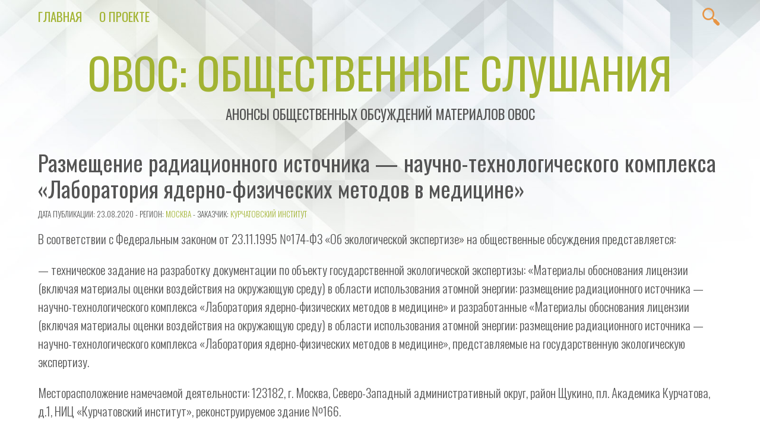

--- FILE ---
content_type: text/html; charset=UTF-8
request_url: https://o-v-o-s.ru/77/8849
body_size: 47069
content:
<!doctype html>
<html lang="ru-RU" prefix="og: http://ogp.me/ns# fb: http://ogp.me/ns/fb#">
<!--LiveInternet counter--><script>
new Image().src = "https://counter.yadro.ru/hit?r"+
escape(document.referrer)+((typeof(screen)=="undefined")?"":
";s"+screen.width+"*"+screen.height+"*"+(screen.colorDepth?
screen.colorDepth:screen.pixelDepth))+";u"+escape(document.URL)+
";h"+escape(document.title.substring(0,150))+
";"+Math.random();</script><!--/LiveInternet-->
<head>
<meta charset="UTF-8" />
<meta name="viewport" content="width=device-width, initial-scale=1.0" />
<meta name="theme-color" content="#a2b332" />
<link rel="pingback" href="https://o-v-o-s.ru/xmlrpc.php" />

<title>Размещение радиационного источника &#8212; научно-технологического комплекса &laquo;Лаборатория ядерно-физических методов в медицине&raquo; &#8212; ОВОС: общественные слушания</title>
<meta name='robots' content='max-image-preview:large' />
<link rel='dns-prefetch' href='//fonts.googleapis.com' />
<link rel="alternate" type="application/rss+xml" title="ОВОС: общественные слушания &raquo; Лента" href="https://o-v-o-s.ru/feed" />
<link rel="alternate" type="application/rss+xml" title="ОВОС: общественные слушания &raquo; Лента комментариев" href="https://o-v-o-s.ru/comments/feed" />
<link rel="alternate" type="application/rss+xml" title="ОВОС: общественные слушания &raquo; Лента комментариев к &laquo;Размещение радиационного источника &#8212; научно-технологического комплекса &laquo;Лаборатория ядерно-физических методов в медицине&raquo;&raquo;" href="https://o-v-o-s.ru/77/8849/feed" />
<link rel="alternate" title="oEmbed (JSON)" type="application/json+oembed" href="https://o-v-o-s.ru/wp-json/oembed/1.0/embed?url=https%3A%2F%2Fo-v-o-s.ru%2F77%2F8849" />
<link rel="alternate" title="oEmbed (XML)" type="text/xml+oembed" href="https://o-v-o-s.ru/wp-json/oembed/1.0/embed?url=https%3A%2F%2Fo-v-o-s.ru%2F77%2F8849&#038;format=xml" />
<style id='wp-img-auto-sizes-contain-inline-css' type='text/css'>
img:is([sizes=auto i],[sizes^="auto," i]){contain-intrinsic-size:3000px 1500px}
/*# sourceURL=wp-img-auto-sizes-contain-inline-css */
</style>
<link rel='stylesheet' id='validate-engine-css-css' href='https://o-v-o-s.ru/wp-content/plugins/wysija-newsletters/css/validationEngine.jquery.css?ver=2.22' type='text/css' media='all' />
<style id='wp-emoji-styles-inline-css' type='text/css'>

	img.wp-smiley, img.emoji {
		display: inline !important;
		border: none !important;
		box-shadow: none !important;
		height: 1em !important;
		width: 1em !important;
		margin: 0 0.07em !important;
		vertical-align: -0.1em !important;
		background: none !important;
		padding: 0 !important;
	}
/*# sourceURL=wp-emoji-styles-inline-css */
</style>
<link rel='stylesheet' id='wp-block-library-css' href='https://o-v-o-s.ru/wp-includes/css/dist/block-library/style.min.css?ver=6.9' type='text/css' media='all' />
<style id='global-styles-inline-css' type='text/css'>
:root{--wp--preset--aspect-ratio--square: 1;--wp--preset--aspect-ratio--4-3: 4/3;--wp--preset--aspect-ratio--3-4: 3/4;--wp--preset--aspect-ratio--3-2: 3/2;--wp--preset--aspect-ratio--2-3: 2/3;--wp--preset--aspect-ratio--16-9: 16/9;--wp--preset--aspect-ratio--9-16: 9/16;--wp--preset--color--black: #000000;--wp--preset--color--cyan-bluish-gray: #abb8c3;--wp--preset--color--white: #ffffff;--wp--preset--color--pale-pink: #f78da7;--wp--preset--color--vivid-red: #cf2e2e;--wp--preset--color--luminous-vivid-orange: #ff6900;--wp--preset--color--luminous-vivid-amber: #fcb900;--wp--preset--color--light-green-cyan: #7bdcb5;--wp--preset--color--vivid-green-cyan: #00d084;--wp--preset--color--pale-cyan-blue: #8ed1fc;--wp--preset--color--vivid-cyan-blue: #0693e3;--wp--preset--color--vivid-purple: #9b51e0;--wp--preset--color--vivex-green: #a2b332;--wp--preset--color--vivex-orange: #e79545;--wp--preset--gradient--vivid-cyan-blue-to-vivid-purple: linear-gradient(135deg,rgb(6,147,227) 0%,rgb(155,81,224) 100%);--wp--preset--gradient--light-green-cyan-to-vivid-green-cyan: linear-gradient(135deg,rgb(122,220,180) 0%,rgb(0,208,130) 100%);--wp--preset--gradient--luminous-vivid-amber-to-luminous-vivid-orange: linear-gradient(135deg,rgb(252,185,0) 0%,rgb(255,105,0) 100%);--wp--preset--gradient--luminous-vivid-orange-to-vivid-red: linear-gradient(135deg,rgb(255,105,0) 0%,rgb(207,46,46) 100%);--wp--preset--gradient--very-light-gray-to-cyan-bluish-gray: linear-gradient(135deg,rgb(238,238,238) 0%,rgb(169,184,195) 100%);--wp--preset--gradient--cool-to-warm-spectrum: linear-gradient(135deg,rgb(74,234,220) 0%,rgb(151,120,209) 20%,rgb(207,42,186) 40%,rgb(238,44,130) 60%,rgb(251,105,98) 80%,rgb(254,248,76) 100%);--wp--preset--gradient--blush-light-purple: linear-gradient(135deg,rgb(255,206,236) 0%,rgb(152,150,240) 100%);--wp--preset--gradient--blush-bordeaux: linear-gradient(135deg,rgb(254,205,165) 0%,rgb(254,45,45) 50%,rgb(107,0,62) 100%);--wp--preset--gradient--luminous-dusk: linear-gradient(135deg,rgb(255,203,112) 0%,rgb(199,81,192) 50%,rgb(65,88,208) 100%);--wp--preset--gradient--pale-ocean: linear-gradient(135deg,rgb(255,245,203) 0%,rgb(182,227,212) 50%,rgb(51,167,181) 100%);--wp--preset--gradient--electric-grass: linear-gradient(135deg,rgb(202,248,128) 0%,rgb(113,206,126) 100%);--wp--preset--gradient--midnight: linear-gradient(135deg,rgb(2,3,129) 0%,rgb(40,116,252) 100%);--wp--preset--font-size--small: 13px;--wp--preset--font-size--medium: 20px;--wp--preset--font-size--large: 36px;--wp--preset--font-size--x-large: 42px;--wp--preset--spacing--20: 0.44rem;--wp--preset--spacing--30: 0.67rem;--wp--preset--spacing--40: 1rem;--wp--preset--spacing--50: 1.5rem;--wp--preset--spacing--60: 2.25rem;--wp--preset--spacing--70: 3.38rem;--wp--preset--spacing--80: 5.06rem;--wp--preset--shadow--natural: 6px 6px 9px rgba(0, 0, 0, 0.2);--wp--preset--shadow--deep: 12px 12px 50px rgba(0, 0, 0, 0.4);--wp--preset--shadow--sharp: 6px 6px 0px rgba(0, 0, 0, 0.2);--wp--preset--shadow--outlined: 6px 6px 0px -3px rgb(255, 255, 255), 6px 6px rgb(0, 0, 0);--wp--preset--shadow--crisp: 6px 6px 0px rgb(0, 0, 0);}:where(.is-layout-flex){gap: 0.5em;}:where(.is-layout-grid){gap: 0.5em;}body .is-layout-flex{display: flex;}.is-layout-flex{flex-wrap: wrap;align-items: center;}.is-layout-flex > :is(*, div){margin: 0;}body .is-layout-grid{display: grid;}.is-layout-grid > :is(*, div){margin: 0;}:where(.wp-block-columns.is-layout-flex){gap: 2em;}:where(.wp-block-columns.is-layout-grid){gap: 2em;}:where(.wp-block-post-template.is-layout-flex){gap: 1.25em;}:where(.wp-block-post-template.is-layout-grid){gap: 1.25em;}.has-black-color{color: var(--wp--preset--color--black) !important;}.has-cyan-bluish-gray-color{color: var(--wp--preset--color--cyan-bluish-gray) !important;}.has-white-color{color: var(--wp--preset--color--white) !important;}.has-pale-pink-color{color: var(--wp--preset--color--pale-pink) !important;}.has-vivid-red-color{color: var(--wp--preset--color--vivid-red) !important;}.has-luminous-vivid-orange-color{color: var(--wp--preset--color--luminous-vivid-orange) !important;}.has-luminous-vivid-amber-color{color: var(--wp--preset--color--luminous-vivid-amber) !important;}.has-light-green-cyan-color{color: var(--wp--preset--color--light-green-cyan) !important;}.has-vivid-green-cyan-color{color: var(--wp--preset--color--vivid-green-cyan) !important;}.has-pale-cyan-blue-color{color: var(--wp--preset--color--pale-cyan-blue) !important;}.has-vivid-cyan-blue-color{color: var(--wp--preset--color--vivid-cyan-blue) !important;}.has-vivid-purple-color{color: var(--wp--preset--color--vivid-purple) !important;}.has-black-background-color{background-color: var(--wp--preset--color--black) !important;}.has-cyan-bluish-gray-background-color{background-color: var(--wp--preset--color--cyan-bluish-gray) !important;}.has-white-background-color{background-color: var(--wp--preset--color--white) !important;}.has-pale-pink-background-color{background-color: var(--wp--preset--color--pale-pink) !important;}.has-vivid-red-background-color{background-color: var(--wp--preset--color--vivid-red) !important;}.has-luminous-vivid-orange-background-color{background-color: var(--wp--preset--color--luminous-vivid-orange) !important;}.has-luminous-vivid-amber-background-color{background-color: var(--wp--preset--color--luminous-vivid-amber) !important;}.has-light-green-cyan-background-color{background-color: var(--wp--preset--color--light-green-cyan) !important;}.has-vivid-green-cyan-background-color{background-color: var(--wp--preset--color--vivid-green-cyan) !important;}.has-pale-cyan-blue-background-color{background-color: var(--wp--preset--color--pale-cyan-blue) !important;}.has-vivid-cyan-blue-background-color{background-color: var(--wp--preset--color--vivid-cyan-blue) !important;}.has-vivid-purple-background-color{background-color: var(--wp--preset--color--vivid-purple) !important;}.has-black-border-color{border-color: var(--wp--preset--color--black) !important;}.has-cyan-bluish-gray-border-color{border-color: var(--wp--preset--color--cyan-bluish-gray) !important;}.has-white-border-color{border-color: var(--wp--preset--color--white) !important;}.has-pale-pink-border-color{border-color: var(--wp--preset--color--pale-pink) !important;}.has-vivid-red-border-color{border-color: var(--wp--preset--color--vivid-red) !important;}.has-luminous-vivid-orange-border-color{border-color: var(--wp--preset--color--luminous-vivid-orange) !important;}.has-luminous-vivid-amber-border-color{border-color: var(--wp--preset--color--luminous-vivid-amber) !important;}.has-light-green-cyan-border-color{border-color: var(--wp--preset--color--light-green-cyan) !important;}.has-vivid-green-cyan-border-color{border-color: var(--wp--preset--color--vivid-green-cyan) !important;}.has-pale-cyan-blue-border-color{border-color: var(--wp--preset--color--pale-cyan-blue) !important;}.has-vivid-cyan-blue-border-color{border-color: var(--wp--preset--color--vivid-cyan-blue) !important;}.has-vivid-purple-border-color{border-color: var(--wp--preset--color--vivid-purple) !important;}.has-vivid-cyan-blue-to-vivid-purple-gradient-background{background: var(--wp--preset--gradient--vivid-cyan-blue-to-vivid-purple) !important;}.has-light-green-cyan-to-vivid-green-cyan-gradient-background{background: var(--wp--preset--gradient--light-green-cyan-to-vivid-green-cyan) !important;}.has-luminous-vivid-amber-to-luminous-vivid-orange-gradient-background{background: var(--wp--preset--gradient--luminous-vivid-amber-to-luminous-vivid-orange) !important;}.has-luminous-vivid-orange-to-vivid-red-gradient-background{background: var(--wp--preset--gradient--luminous-vivid-orange-to-vivid-red) !important;}.has-very-light-gray-to-cyan-bluish-gray-gradient-background{background: var(--wp--preset--gradient--very-light-gray-to-cyan-bluish-gray) !important;}.has-cool-to-warm-spectrum-gradient-background{background: var(--wp--preset--gradient--cool-to-warm-spectrum) !important;}.has-blush-light-purple-gradient-background{background: var(--wp--preset--gradient--blush-light-purple) !important;}.has-blush-bordeaux-gradient-background{background: var(--wp--preset--gradient--blush-bordeaux) !important;}.has-luminous-dusk-gradient-background{background: var(--wp--preset--gradient--luminous-dusk) !important;}.has-pale-ocean-gradient-background{background: var(--wp--preset--gradient--pale-ocean) !important;}.has-electric-grass-gradient-background{background: var(--wp--preset--gradient--electric-grass) !important;}.has-midnight-gradient-background{background: var(--wp--preset--gradient--midnight) !important;}.has-small-font-size{font-size: var(--wp--preset--font-size--small) !important;}.has-medium-font-size{font-size: var(--wp--preset--font-size--medium) !important;}.has-large-font-size{font-size: var(--wp--preset--font-size--large) !important;}.has-x-large-font-size{font-size: var(--wp--preset--font-size--x-large) !important;}
/*# sourceURL=global-styles-inline-css */
</style>

<style id='classic-theme-styles-inline-css' type='text/css'>
/*! This file is auto-generated */
.wp-block-button__link{color:#fff;background-color:#32373c;border-radius:9999px;box-shadow:none;text-decoration:none;padding:calc(.667em + 2px) calc(1.333em + 2px);font-size:1.125em}.wp-block-file__button{background:#32373c;color:#fff;text-decoration:none}
/*# sourceURL=/wp-includes/css/classic-themes.min.css */
</style>
<link rel='stylesheet' id='tag-groups-css-frontend-structure-css' href='https://o-v-o-s.ru/wp-content/plugins/tag-groups/assets/css/jquery-ui.structure.min.css?ver=2.1.1' type='text/css' media='all' />
<link rel='stylesheet' id='tag-groups-css-frontend-theme-css' href='https://o-v-o-s.ru/wp-content/plugins/tag-groups/assets/css/delta/jquery-ui.theme.min.css?ver=2.1.1' type='text/css' media='all' />
<link rel='stylesheet' id='tag-groups-css-frontend-css' href='https://o-v-o-s.ru/wp-content/plugins/tag-groups/assets/css/frontend.min.css?ver=2.1.1' type='text/css' media='all' />
<link rel='stylesheet' id='vivex-style-css' href='https://o-v-o-s.ru/wp-content/themes/vivexru/style.css?ver=1.0.7' type='text/css' media='all' />
<link rel='stylesheet' id='vivex-font-css' href='//fonts.googleapis.com/css?family=Oswald%3A300%2C400&#038;display=swap&#038;ver=6.9' type='text/css' media='all' />
<script type="text/javascript" src="https://o-v-o-s.ru/wp-includes/js/jquery/jquery.min.js?ver=3.7.1" id="jquery-core-js"></script>
<script type="text/javascript" src="https://o-v-o-s.ru/wp-includes/js/jquery/jquery-migrate.min.js?ver=3.4.1" id="jquery-migrate-js"></script>
<script type="text/javascript" src="https://o-v-o-s.ru/wp-content/plugins/tag-groups/assets/js/frontend.min.js?ver=2.1.1" id="tag-groups-js-frontend-js"></script>
<link rel="https://api.w.org/" href="https://o-v-o-s.ru/wp-json/" /><link rel="alternate" title="JSON" type="application/json" href="https://o-v-o-s.ru/wp-json/wp/v2/posts/8849" /><link rel="EditURI" type="application/rsd+xml" title="RSD" href="https://o-v-o-s.ru/xmlrpc.php?rsd" />
<meta name="generator" content="WordPress 6.9" />
<link rel="canonical" href="https://o-v-o-s.ru/77/8849" />
<link rel='shortlink' href='https://o-v-o-s.ru/?p=8849' />
<link rel="icon" href="https://o-v-o-s.ru/wp-content/uploads/2023/12/cropped-icon-for-book-27-32x32.png" sizes="32x32" />
<link rel="icon" href="https://o-v-o-s.ru/wp-content/uploads/2023/12/cropped-icon-for-book-27-192x192.png" sizes="192x192" />
<link rel="apple-touch-icon" href="https://o-v-o-s.ru/wp-content/uploads/2023/12/cropped-icon-for-book-27-180x180.png" />
<meta name="msapplication-TileImage" content="https://o-v-o-s.ru/wp-content/uploads/2023/12/cropped-icon-for-book-27-270x270.png" />

<!-- START - Open Graph and Twitter Card Tags 3.3.7 -->
 <!-- Facebook Open Graph -->
  <meta property="og:locale" content="ru_RU"/>
  <meta property="og:site_name" content="ОВОС: общественные слушания"/>
  <meta property="og:title" content="Размещение радиационного источника - научно-технологического комплекса &laquo;Лаборатория ядерно-физических методов в медицине&raquo;"/>
  <meta property="og:url" content="https://o-v-o-s.ru/77/8849"/>
  <meta property="og:type" content="article"/>
  <meta property="og:description" content="В соответствии с Федеральным законом от 23.11.1995 №174-ФЗ «Об экологической экспертизе» на общественные обсуждения представляется:- техническое задание на разработку документации по объекту государственной экологической экспертизы: «Материалы обоснования лицензии (включая материалы оценки воздейств"/>
  <meta property="og:image" content="http://o-v-o-s.ru/wp-content/uploads/2018/09/slushaniya-pablo.png"/>
  <meta property="og:image:url" content="http://o-v-o-s.ru/wp-content/uploads/2018/09/slushaniya-pablo.png"/>
 <!-- Google+ / Schema.org -->
  <meta itemprop="name" content="Размещение радиационного источника - научно-технологического комплекса &laquo;Лаборатория ядерно-физических методов в медицине&raquo;"/>
  <meta itemprop="headline" content="Размещение радиационного источника - научно-технологического комплекса &laquo;Лаборатория ядерно-физических методов в медицине&raquo;"/>
  <meta itemprop="description" content="В соответствии с Федеральным законом от 23.11.1995 №174-ФЗ «Об экологической экспертизе» на общественные обсуждения представляется:- техническое задание на разработку документации по объекту государственной экологической экспертизы: «Материалы обоснования лицензии (включая материалы оценки воздейств"/>
  <meta itemprop="image" content="http://o-v-o-s.ru/wp-content/uploads/2018/09/slushaniya-pablo.png"/>
  <meta itemprop="datePublished" content="2020-08-23"/>
  <meta itemprop="dateModified" content="2020-08-25T17:37:52+03:00" />
  <meta itemprop="author" content="O-V-O-S.ru"/>
  <!--<meta itemprop="publisher" content="ОВОС: общественные слушания"/>--> <!-- To solve: The attribute publisher.itemtype has an invalid value -->
 <!-- Twitter Cards -->
  <meta name="twitter:title" content="Размещение радиационного источника - научно-технологического комплекса &laquo;Лаборатория ядерно-физических методов в медицине&raquo;"/>
  <meta name="twitter:url" content="https://o-v-o-s.ru/77/8849"/>
  <meta name="twitter:description" content="В соответствии с Федеральным законом от 23.11.1995 №174-ФЗ «Об экологической экспертизе» на общественные обсуждения представляется:- техническое задание на разработку документации по объекту государственной экологической экспертизы: «Материалы обоснования лицензии (включая материалы оценки воздейств"/>
  <meta name="twitter:image" content="http://o-v-o-s.ru/wp-content/uploads/2018/09/slushaniya-pablo.png"/>
  <meta name="twitter:card" content="summary_large_image"/>
 <!-- SEO -->
 <!-- Misc. tags -->
 <!-- is_singular -->
<!-- END - Open Graph and Twitter Card Tags 3.3.7 -->
	

	</head>


<body class="wp-singular post-template-default single single-post postid-8849 single-format-standard wp-embed-responsive wp-theme-vivex wp-child-theme-vivexru">
<a class="skip-link button" href="#main">Skip to Content</a>
	<nav id="nav">
					<a class="mobile-nav" href="#nav">Show Menu</a>
			<a class="mobile-nav" href="#">Hide Menu</a>

			<div class="menu-%d0%bc%d0%b5%d0%bd%d1%8e-container"><ul id="menu-%d0%bc%d0%b5%d0%bd%d1%8e" class="menu"><li id="menu-item-17396" class="menu-item menu-item-type-custom menu-item-object-custom menu-item-home menu-item-17396"><a href="https://o-v-o-s.ru">Главная</a></li>
<li id="menu-item-17398" class="menu-item menu-item-type-post_type menu-item-object-page menu-item-17398"><a href="https://o-v-o-s.ru/about">О проекте</a></li>
</ul></div>		
		<div id="search-button">
			<svg class="search-button-svg" viewBox="0 0 72 72">
			<path fill="#e79545" d="M67.7,58.5L56.3,47.1c-2-2-5-2.5-7.5-1.4l-5-5c3.3-4,5.2-9.1,5.2-14.7C49,13.2,38.6,2.7,25.7,2.7C12.8,2.7,2.4,13.2,2.4,26
				c0,12.9,10.5,23.3,23.3,23.3c5.6,0,10.7-2,14.7-5.2l5,5c-1.1,2.5-0.7,5.5,1.4,7.5L58.2,68c1.3,1.3,3,2,4.8,2c1.7,0,3.4-0.7,4.8-2
				C70.3,65.4,70.3,61.1,67.7,58.5z M25.7,43.2c-9.4,0-17.1-7.7-17.1-17.1S16.3,8.9,25.7,8.9S42.8,16.6,42.8,26S35.1,43.2,25.7,43.2z" />
			</svg>
			<form method="get" class="search-form" action="https://o-v-o-s.ru/">
	<input type="search" class="search-field" name="s" placeholder="Найти">
	<input type="submit" class="search-submit" value="Найти">
</form>
		</div>
	</nav>


	<header id="header">
		<h1 id="site-title"><a href="https://o-v-o-s.ru/">ОВОС: общественные слушания</a></h1>
		<h3 id="site-description">Анонсы общественных обсуждений материалов ОВОС</h3>
	</header>


	<main id="main">
<article id="post-8849" class="post-8849 post type-post status-publish format-standard hentry category-12 tag-1196">
	<header>
		<h2 class="title">Размещение радиационного источника &#8212; научно-технологического комплекса &laquo;Лаборатория ядерно-физических методов в медицине&raquo;</h2>
				<p class="post-info">
			<small>Дата публикации: 23.08.2020			- Регион: <a href="https://o-v-o-s.ru/region/77" rel="category tag">Москва</a>			 - Заказчик: <a href="https://o-v-o-s.ru/client/%d0%9a%d1%83%d1%80%d1%87%d0%b0%d1%82%d0%be%d0%b2%d1%81%d0%ba%d0%b8%d0%b9-%d0%b8%d0%bd%d1%81%d1%82%d0%b8%d1%82%d1%83%d1%82" rel="tag">Курчатовский институт</a>		</small></p>
	</header>

			<div class="post-content">
			<p>В соответствии с Федеральным законом от 23.11.1995 №174-ФЗ «Об экологической экспертизе» на общественные обсуждения представляется:</p>
<p>&#8212; техническое задание на разработку документации по объекту государственной экологической экспертизы: «Материалы обоснования лицензии (включая материалы оценки воздействия на окружающую среду) в области использования атомной энергии: размещение радиационного источника &#8212; научно-технологического комплекса «Лаборатория ядерно-физических методов в медицине» и разработанные «Материалы обоснования лицензии (включая материалы оценки воздействия на окружающую среду) в области использования атомной энергии: размещение радиационного источника &#8212; научно-технологического комплекса «Лаборатория ядерно-физических методов в медицине», представляемые на государственную экологическую экспертизу.</p>
<p>Месторасположение намечаемой деятельности: 123182, г. Москва, Северо-Западный административный округ, район Щукино, пл. Академика Курчатова, д.1, НИЦ «Курчатовский институт», реконструируемое здание №166.</p>
<p>Цель намечаемой деятельности: производство радионуклидной продукции медицинского назначения.</p>
<p>Заказчик: Федеральное государственное бюджетное учреждение «Национальный исследовательский центр «Курчатовский институт», 123182 Россия, г. Москва, пл. Академика Курчатова, д. 1, Теле-фон:8-499-196-95-39, Факс: 8-499-196-17-04, e-mail: <a>nrcki@nrcki.ru</a>.</p>
<p>Разработчик проекта: Общество с ограниченной ответственностью «ЭкоВодПроектСтрой», адрес: 115184, Россия, г. Москва, ул. Большая Татарская, д. 35, стр. 2, этаж 2, пом. 1, ком. 22, тел. 8-977-903-57-98, e-mail:<a>ekovodproektstroi@yandex.ru</a>.</p>
<p>Примерные сроки проведения оценки воздействия на окружающую среду: апрель 2020 г. &#8212; октябрь 2020 г.</p>
<p>Орган ответственный за организацию проведения общественных обсуждений управа района Щукино города Москвы, адрес: 123060, Москва, ул. Расплетина, д. 9, телефон: 8-499-194-36-51, факс: 8-499-194-12-16, e-mail: <a>shukino-uprava@mos.ru</a>. Представитель &#8212; начальник отдела по взаимодействию с населением Машкова Юлия Владимировна тел. 8-499194-77-01.</p>
<p>Общественные обсуждения проводятся в форме опроса с 24.08.2020 по 24.09.2020 включительно.</p>
<p>Информационные материалы для ознакомления по теме общественных обсуждений доступны с 24.08.2020 до 24.10.2020 г. на официальном сайте управы района Щукино по ссылке <a href="https://schukino.mos.ru/public-hearing-and-public-comment/index.php">https://schukino.mos.ru/public-hearing-and-public-comment/index.php</a>.</p>
<p>Консультации специалиста: с понедельника по пятницу с 10.00 до 17.00 по телефону: 8-977-903-57-98, e-mail: <a href="mailto:ekovodproektstroi@yandex.ru">ekovodproektstroi@yandex.ru</a> (контактное лицо по вопросам общественных обсуждений, представитель разработчика проекта ООО «ЭкоВодПроектСтрой»- Краснов Михаил Андреевич).</p>
<p>Представление замечаний и предложений будет осуществляться в форме опросных листов.Заполненные опросные листы принимаются в электронном виде в период проведения опроса 24.08.2020 &#8212; 24.09.2020 включительно по адресу электронной почты: <a>shukino-uprava@mos.ru</a>.</p>
<p>Опросные листы доступны для скачивания на официальном сайте управы района Щукино города Москвы <a href="https://schukino.mos.ru/public-hearing-and-public-comment/index.php">https://schukino.mos.ru/public-hearing-and-public-comment/index.php</a>.</p>
<p>Прием и документирование письменных замечаний и предложений будет осуществляться разработчиком проекта ООО «ЭкоВодПроект-Строй» в течение 30 дней после окончания общественного обсуждения в письменном и электронном виде по адресу: 115184, Россия, г. Москва, ул. Большая Татарская, д. 35, стр. 2, этаж 2, пом. 1, ком. 22, e-mail: <a>ekovodproektstroi@yandex.ru</a>.</p>
<div class='code-block code-block-1' style='margin: 8px auto 8px 0; text-align: left; display: block; clear: both;'>

<div class='ai-rotate ai-unprocessed' style='position: relative;'>
<div class="ai-rotate-option" data-index="1" data-name="QQ==" data-code="PGgyPjxhIGhyZWY9Imh0dHBzOi8vbmVmdGdhenNwZy5ydS8iIGNsYXNzPSJidXR0b24iIHN0eWxlPSJkaXNwbGF5OmlubGluZS1ibG9jazsgbGluZS1oZWlnaHQ6IDEuNDsiPtCc0LXQtNC40LDQv9GA0L7QtdC60YIgwqvQndC10YTRgtGMLCDQs9Cw0LcsINCh0J/Qk8K7OiDQvdC+0LLQvtGB0YLQuCDQvdCw0YHRgtC+0Y/RidC10Lkg0Y3QutC+0L3QvtC80LjQutC4PC9hPjwvaDI+Cgo=">
</div>
<div class="ai-rotate-option" data-index="2" data-name="Qg==" data-code="Cgo8aDI+PGEgaHJlZj0iaHR0cHM6Ly9vYnpvcnNwZy5ydS8iIGNsYXNzPSJidXR0b24iIHN0eWxlPSJkaXNwbGF5OmlubGluZS1ibG9jazsgbGluZS1oZWlnaHQ6IDEuNDsiPtCc0LXQtNC40LDQv9GA0L7QtdC60YIgwqvQntCx0LfQvtGAINCh0J/Qk8K7OiDQvNC+0L3QuNGC0L7RgNC40L3QsyDQvNC40YDQvtCy0L7Qs9C+INGA0YvQvdC60LAg0YHQttC40LbQtdC90L3QvtCz0L4g0L/RgNC40YDQvtC00L3QvtCz0L4g0LPQsNC30LA8L2E+PC9oMj4KCg==">
</div>
<div class="ai-rotate-option" data-index="3" data-name="Qw==" data-code="Cgo8aDI+PGEgaHJlZj0iaHR0cHM6Ly9oeWRyb3Bvc3QucnUvIiBjbGFzcz0iYnV0dG9uIiBzdHlsZT0iZGlzcGxheTppbmxpbmUtYmxvY2s7IGxpbmUtaGVpZ2h0OiAxLjQ7Ij7QnNC10LTQuNCw0L/RgNC+0LXQutGCIMKr0JPQuNC00YDQvtC/0L7RgdGCwrs6INC90L7QstC+0YHRgtC4INC80LjRgNC+0LLQvtC5INCz0LjQtNGA0L7RjdC90LXRgNCz0LXRgtC40LrQuDwvYT48L2gyPgoK">
</div>
<div class="ai-rotate-option" data-index="4" data-name="RA==" data-code="Cgo8aDI+PGEgaHJlZj0iaHR0cHM6Ly9ncmFib3RhLnJ1LyIgY2xhc3M9ImJ1dHRvbiIgc3R5bGU9ImRpc3BsYXk6aW5saW5lLWJsb2NrOyBsaW5lLWhlaWdodDogMS40OyI+0JzQtdC00LjQsNC/0YDQvtC10LrRgiDCq9CT0L7RgNC90LDRjyDRgNCw0LHQvtGC0LDCuzog0LzQvtC90LjRgtC+0YDQuNC90LMg0LzQuNGA0L7QstC+0Lkg0LPQvtGA0L3QvtC00L7QsdGL0LLQsNGO0YnQtdC5INC/0YDQvtC80YvRiNC70LXQvdC90L7RgdGC0Lg8L2E+PC9oMj4KCg==">
</div>
<div class="ai-rotate-option" data-index="5" data-name="RQ==" data-code="Cgo8aDI+PGEgaHJlZj0iaHR0cHM6Ly9ncmVlbmgyLnJ1LyIgY2xhc3M9ImJ1dHRvbiIgc3R5bGU9ImRpc3BsYXk6aW5saW5lLWJsb2NrOyBsaW5lLWhlaWdodDogMS40OyI+0JzQtdC00LjQsNC/0YDQvtC10LrRgiDCq9CX0LXQu9C10L3Ri9C5INCy0L7QtNC+0YDQvtC0wrs6INCy0L7QtNC+0YDQvtC0INC90LAg0L7RgdC90L7QstC1INCS0JjQrSAo0LLQvtC30L7QsdC90L7QstC70Y/QtdC80YvRhSDQuNGB0YLQvtGH0L3QuNC60L7QsiDRjdC90LXRgNCz0LjQuCk8L2E+PC9oMj4KCg==">
</div>
<div class="ai-rotate-option" data-index="6" data-name="Rg==" data-code="Cgo8aDI+PGEgaHJlZj0iaHR0cHM6Ly9hbHR0b2sucnUvIiBjbGFzcz0iYnV0dG9uIiBzdHlsZT0iZGlzcGxheTppbmxpbmUtYmxvY2s7IGxpbmUtaGVpZ2h0OiAxLjQ7Ij7QnNC10LTQuNCw0L/RgNC+0LXQutGCIMKr0JDQu9GM0YLQtdGA0L3QsNGC0LjQstC90YvQuSDRgtC+0LrCuzog0Y3QvdC10YDQs9C10YLQuNC60LAg0LHRg9C00YPRidC10LPQviDRg9C20LUg0YHQtdCz0L7QtNC90Y88L2E+PC9oMj4KCg==">
</div>
<div class="ai-rotate-option" data-index="7" data-name="Rw==" data-code="[base64]/QtdC80YvRhSDQuNGB0YLQvtGH0L3QuNC60LDRhSDRjdC90LXRgNCz0LjQuDwvYT48L2gyPgoK">
</div>
<div class="ai-rotate-option" data-index="8" data-name="SA==" data-code="[base64]">
</div>
<div class="ai-rotate-option" data-index="9" data-name="SQ==" data-code="[base64]/QtdGA0LXQtNC90LXQvCDQutGA0LDQtSDQv9GA0Y/QvNGL0YUg0LjQvdCy0LXRgdGC0LjRhtC40Lk8L2E+PC9oMj4KCg==">
</div>
<div class="ai-rotate-option" data-index="10" data-name="Sg==" data-code="Cgo8aDI+PGEgaHJlZj0iaHR0cHM6Ly9pbnRiYW5raW5nLnJ1LyIgY2xhc3M9ImJ1dHRvbiIgc3R5bGU9ImRpc3BsYXk6aW5saW5lLWJsb2NrOyBsaW5lLWhlaWdodDogMS40OyI+0JzQtdC00LjQsNC/[base64]">
</div>
<div class="ai-rotate-option" data-index="11" data-name="Sw==" data-code="Cgo8aDI+PGEgaHJlZj0iaHR0cHM6Ly9wcm91Z2xlcHJvbS5ydS8iIGNsYXNzPSJidXR0b24iIHN0eWxlPSJkaXNwbGF5OmlubGluZS1ibG9jazsgbGluZS1oZWlnaHQ6IDEuNDsiPtCf0KDQntCj0JPQm9CV0J/QoNCe0Jw6INC/0YDQvtGE0LXRgdGB0LjQvtC90LDQu9GM0L3QviDQv9GA0L4g0YPQs9C+0LvRjNC90YPRjiDQv9GA0L7QvNGL0YjQu9C10L3QvdC+0YHRgtGMPC9hPjwvaDI+Cgo=">
</div>
<div class="ai-rotate-option" data-index="12" data-name="TA==" data-code="Cgo8aDI+PGEgaHJlZj0iaHR0cHM6Ly9lbmVyZ290cmVrLnJ1LyIgY2xhc3M9ImJ1dHRvbiIgc3R5bGU9ImRpc3BsYXk6aW5saW5lLWJsb2NrOyBsaW5lLWhlaWdodDogMS40OyI+0JzQtdC00LjQsNC/0YDQvtC10LrRgiDCq9Ct0L3QtdGA0LPQvtGC0YDQtdC6wrs6INCyINC60YPRgNGB0LUg0YDQsNC30LLQuNGC0LjRjyDQvNC40YDQvtCy0L7QuSDRjdC90LXRgNCz0LXRgtC40LrQuDwvYT48L2gyPgoK">
</div>
<div class="ai-rotate-option" data-index="13" data-name="TQ==" data-code="[base64]">
</div>
<div class="ai-rotate-option" data-index="14" data-name="Tg==" data-code="[base64]">
</div>
<div class="ai-rotate-option" data-index="15" data-name="Tw==" data-code="[base64]">
</div>
<div class="ai-rotate-option" data-index="16" data-name="UA==" data-code="[base64]">
</div>
<div class="ai-rotate-option" data-index="17" data-name="UQ==" data-code="Cgo8aDI+PGEgaHJlZj0iaHR0cHM6Ly9pbmZvcm1wb3J0LnJ1LyIgY2xhc3M9ImJ1dHRvbiIgc3R5bGU9ImRpc3BsYXk6aW5saW5lLWJsb2NrOyBsaW5lLWhlaWdodDogMS40OyI+0JzQtdC00LjQsNC/0YDQvtC10LrRgiDCq9CY0L3RhNC+0YDQvNCf0L7RgNGCwrs6INC90L7QstC+0YHRgtC4INC80L7RgNGB0LrQvtC5INGN0L3QtdGA0LPQtdGC0LjQutC4PC9hPjwvaDI+">
</div>
</div>
</div>
<!-- CONTENT END 1 -->
		</div>
	
	<footer>
							</footer>
</article>
<div id="comments">


	<div id="respond" class="comment-respond">
		<h3 id="reply-title" class="comment-reply-title">Ваше мнение? <small><a rel="nofollow" id="cancel-comment-reply-link" href="/77/8849#respond" style="display:none;">Отменить ответ</a></small></h3><form action="https://o-v-o-s.ru/wp-comments-post.php" method="post" id="commentform" class="comment-form"><p class="comment-notes"><span id="email-notes">Ваш адрес email не будет опубликован.</span> <span class="required-field-message">Обязательные поля помечены <span class="required">*</span></span></p><p class="comment-form-comment"><label for="comment">Комментарий <span class="required">*</span></label> <textarea id="comment" name="comment" cols="45" rows="8" maxlength="65525" required></textarea></p><p class="comment-form-author"><label for="author">Имя <span class="required">*</span></label> <input id="author" name="author" type="text" value="" size="30" maxlength="245" autocomplete="name" required /></p>
<p class="comment-form-email"><label for="email">Email <span class="required">*</span></label> <input id="email" name="email" type="email" value="" size="30" maxlength="100" aria-describedby="email-notes" autocomplete="email" required /></p>
<p class="comment-form-url"><label for="url">Сайт</label> <input id="url" name="url" type="url" value="" size="30" maxlength="200" autocomplete="url" /></p>
<p class="form-submit"><input name="submit" type="submit" id="submit" class="submit" value="Отправить комментарий" /> <input type='hidden' name='comment_post_ID' value='8849' id='comment_post_ID' />
<input type='hidden' name='comment_parent' id='comment_parent' value='0' />
</p><p style="display: none;"><input type="hidden" id="akismet_comment_nonce" name="akismet_comment_nonce" value="35260f6e84" /></p><p style="display: none !important;" class="akismet-fields-container" data-prefix="ak_"><label>&#916;<textarea name="ak_hp_textarea" cols="45" rows="8" maxlength="100"></textarea></label><input type="hidden" id="ak_js_1" name="ak_js" value="194"/><script>document.getElementById( "ak_js_1" ).setAttribute( "value", ( new Date() ).getTime() );</script></p></form>	</div><!-- #respond -->
	
</div>[an error occurred while processing the directive]
	<aside id="widget-bar">
		<div class="flex-grid">
							<section id="archives-3" class="widget col-md widget_archive"><h3 class="widget-title">Архивы</h3>
			<ul>
					<li><a href='https://o-v-o-s.ru/date/2026/01'>Январь 2026</a></li>
	<li><a href='https://o-v-o-s.ru/date/2025/12'>Декабрь 2025</a></li>
	<li><a href='https://o-v-o-s.ru/date/2025/11'>Ноябрь 2025</a></li>
	<li><a href='https://o-v-o-s.ru/date/2025/04'>Апрель 2025</a></li>
	<li><a href='https://o-v-o-s.ru/date/2025/03'>Март 2025</a></li>
	<li><a href='https://o-v-o-s.ru/date/2025/02'>Февраль 2025</a></li>
	<li><a href='https://o-v-o-s.ru/date/2025/01'>Январь 2025</a></li>
	<li><a href='https://o-v-o-s.ru/date/2024/12'>Декабрь 2024</a></li>
	<li><a href='https://o-v-o-s.ru/date/2024/11'>Ноябрь 2024</a></li>
	<li><a href='https://o-v-o-s.ru/date/2024/10'>Октябрь 2024</a></li>
	<li><a href='https://o-v-o-s.ru/date/2024/09'>Сентябрь 2024</a></li>
	<li><a href='https://o-v-o-s.ru/date/2024/08'>Август 2024</a></li>
	<li><a href='https://o-v-o-s.ru/date/2024/07'>Июль 2024</a></li>
	<li><a href='https://o-v-o-s.ru/date/2024/06'>Июнь 2024</a></li>
	<li><a href='https://o-v-o-s.ru/date/2024/05'>Май 2024</a></li>
	<li><a href='https://o-v-o-s.ru/date/2024/04'>Апрель 2024</a></li>
	<li><a href='https://o-v-o-s.ru/date/2024/03'>Март 2024</a></li>
	<li><a href='https://o-v-o-s.ru/date/2024/02'>Февраль 2024</a></li>
	<li><a href='https://o-v-o-s.ru/date/2024/01'>Январь 2024</a></li>
	<li><a href='https://o-v-o-s.ru/date/2023/12'>Декабрь 2023</a></li>
	<li><a href='https://o-v-o-s.ru/date/2023/11'>Ноябрь 2023</a></li>
	<li><a href='https://o-v-o-s.ru/date/2023/10'>Октябрь 2023</a></li>
	<li><a href='https://o-v-o-s.ru/date/2023/09'>Сентябрь 2023</a></li>
	<li><a href='https://o-v-o-s.ru/date/2023/08'>Август 2023</a></li>
	<li><a href='https://o-v-o-s.ru/date/2023/07'>Июль 2023</a></li>
	<li><a href='https://o-v-o-s.ru/date/2023/06'>Июнь 2023</a></li>
	<li><a href='https://o-v-o-s.ru/date/2023/05'>Май 2023</a></li>
	<li><a href='https://o-v-o-s.ru/date/2023/04'>Апрель 2023</a></li>
	<li><a href='https://o-v-o-s.ru/date/2023/03'>Март 2023</a></li>
	<li><a href='https://o-v-o-s.ru/date/2023/02'>Февраль 2023</a></li>
	<li><a href='https://o-v-o-s.ru/date/2023/01'>Январь 2023</a></li>
	<li><a href='https://o-v-o-s.ru/date/2022/12'>Декабрь 2022</a></li>
	<li><a href='https://o-v-o-s.ru/date/2022/11'>Ноябрь 2022</a></li>
	<li><a href='https://o-v-o-s.ru/date/2022/10'>Октябрь 2022</a></li>
	<li><a href='https://o-v-o-s.ru/date/2022/09'>Сентябрь 2022</a></li>
	<li><a href='https://o-v-o-s.ru/date/2022/08'>Август 2022</a></li>
	<li><a href='https://o-v-o-s.ru/date/2022/07'>Июль 2022</a></li>
	<li><a href='https://o-v-o-s.ru/date/2022/06'>Июнь 2022</a></li>
	<li><a href='https://o-v-o-s.ru/date/2022/05'>Май 2022</a></li>
	<li><a href='https://o-v-o-s.ru/date/2022/04'>Апрель 2022</a></li>
	<li><a href='https://o-v-o-s.ru/date/2022/03'>Март 2022</a></li>
	<li><a href='https://o-v-o-s.ru/date/2022/02'>Февраль 2022</a></li>
	<li><a href='https://o-v-o-s.ru/date/2022/01'>Январь 2022</a></li>
	<li><a href='https://o-v-o-s.ru/date/2021/12'>Декабрь 2021</a></li>
	<li><a href='https://o-v-o-s.ru/date/2021/11'>Ноябрь 2021</a></li>
	<li><a href='https://o-v-o-s.ru/date/2021/10'>Октябрь 2021</a></li>
	<li><a href='https://o-v-o-s.ru/date/2021/09'>Сентябрь 2021</a></li>
	<li><a href='https://o-v-o-s.ru/date/2021/08'>Август 2021</a></li>
	<li><a href='https://o-v-o-s.ru/date/2021/07'>Июль 2021</a></li>
	<li><a href='https://o-v-o-s.ru/date/2021/06'>Июнь 2021</a></li>
	<li><a href='https://o-v-o-s.ru/date/2021/05'>Май 2021</a></li>
	<li><a href='https://o-v-o-s.ru/date/2021/04'>Апрель 2021</a></li>
	<li><a href='https://o-v-o-s.ru/date/2021/03'>Март 2021</a></li>
	<li><a href='https://o-v-o-s.ru/date/2021/02'>Февраль 2021</a></li>
	<li><a href='https://o-v-o-s.ru/date/2021/01'>Январь 2021</a></li>
	<li><a href='https://o-v-o-s.ru/date/2020/12'>Декабрь 2020</a></li>
	<li><a href='https://o-v-o-s.ru/date/2020/11'>Ноябрь 2020</a></li>
	<li><a href='https://o-v-o-s.ru/date/2020/10'>Октябрь 2020</a></li>
	<li><a href='https://o-v-o-s.ru/date/2020/09'>Сентябрь 2020</a></li>
	<li><a href='https://o-v-o-s.ru/date/2020/08'>Август 2020</a></li>
	<li><a href='https://o-v-o-s.ru/date/2020/07'>Июль 2020</a></li>
	<li><a href='https://o-v-o-s.ru/date/2020/06'>Июнь 2020</a></li>
	<li><a href='https://o-v-o-s.ru/date/2020/05'>Май 2020</a></li>
	<li><a href='https://o-v-o-s.ru/date/2020/04'>Апрель 2020</a></li>
	<li><a href='https://o-v-o-s.ru/date/2020/03'>Март 2020</a></li>
	<li><a href='https://o-v-o-s.ru/date/2020/02'>Февраль 2020</a></li>
	<li><a href='https://o-v-o-s.ru/date/2020/01'>Январь 2020</a></li>
	<li><a href='https://o-v-o-s.ru/date/2019/12'>Декабрь 2019</a></li>
	<li><a href='https://o-v-o-s.ru/date/2019/11'>Ноябрь 2019</a></li>
	<li><a href='https://o-v-o-s.ru/date/2019/10'>Октябрь 2019</a></li>
	<li><a href='https://o-v-o-s.ru/date/2019/09'>Сентябрь 2019</a></li>
	<li><a href='https://o-v-o-s.ru/date/2019/08'>Август 2019</a></li>
	<li><a href='https://o-v-o-s.ru/date/2019/07'>Июль 2019</a></li>
	<li><a href='https://o-v-o-s.ru/date/2019/06'>Июнь 2019</a></li>
	<li><a href='https://o-v-o-s.ru/date/2019/05'>Май 2019</a></li>
	<li><a href='https://o-v-o-s.ru/date/2019/04'>Апрель 2019</a></li>
	<li><a href='https://o-v-o-s.ru/date/2019/03'>Март 2019</a></li>
	<li><a href='https://o-v-o-s.ru/date/2019/02'>Февраль 2019</a></li>
	<li><a href='https://o-v-o-s.ru/date/2019/01'>Январь 2019</a></li>
	<li><a href='https://o-v-o-s.ru/date/2018/12'>Декабрь 2018</a></li>
	<li><a href='https://o-v-o-s.ru/date/2018/11'>Ноябрь 2018</a></li>
	<li><a href='https://o-v-o-s.ru/date/2018/10'>Октябрь 2018</a></li>
	<li><a href='https://o-v-o-s.ru/date/2018/09'>Сентябрь 2018</a></li>
			</ul>

			</section><section id="categories-4" class="widget col-md widget_categories"><h3 class="widget-title">Регионы</h3>
			<ul>
					<li class="cat-item cat-item-45"><a href="https://o-v-o-s.ru/region/01">Адыгея</a>
</li>
	<li class="cat-item cat-item-46"><a href="https://o-v-o-s.ru/region/04">Алтай</a>
</li>
	<li class="cat-item cat-item-2"><a href="https://o-v-o-s.ru/region/22">Алтайский край</a>
</li>
	<li class="cat-item cat-item-3"><a href="https://o-v-o-s.ru/region/28">Амурская область</a>
</li>
	<li class="cat-item cat-item-4"><a href="https://o-v-o-s.ru/region/29">Архангельская область</a>
</li>
	<li class="cat-item cat-item-5"><a href="https://o-v-o-s.ru/region/30">Астраханская область</a>
</li>
	<li class="cat-item cat-item-503"><a href="https://o-v-o-s.ru/region/99">Байконур</a>
</li>
	<li class="cat-item cat-item-47"><a href="https://o-v-o-s.ru/region/02">Башкортостан</a>
</li>
	<li class="cat-item cat-item-6"><a href="https://o-v-o-s.ru/region/31">Белгородская область</a>
</li>
	<li class="cat-item cat-item-7"><a href="https://o-v-o-s.ru/region/32">Брянская область</a>
</li>
	<li class="cat-item cat-item-48"><a href="https://o-v-o-s.ru/region/03">Бурятия</a>
</li>
	<li class="cat-item cat-item-8"><a href="https://o-v-o-s.ru/region/33">Владимирская область</a>
</li>
	<li class="cat-item cat-item-9"><a href="https://o-v-o-s.ru/region/34">Волгоградская область</a>
</li>
	<li class="cat-item cat-item-10"><a href="https://o-v-o-s.ru/region/35">Вологодская область</a>
</li>
	<li class="cat-item cat-item-11"><a href="https://o-v-o-s.ru/region/36">Воронежская область</a>
</li>
	<li class="cat-item cat-item-49"><a href="https://o-v-o-s.ru/region/05">Дагестан</a>
</li>
	<li class="cat-item cat-item-4392"><a href="https://o-v-o-s.ru/region/80">ДНР</a>
</li>
	<li class="cat-item cat-item-13"><a href="https://o-v-o-s.ru/region/79">ЕАО</a>
</li>
	<li class="cat-item cat-item-14"><a href="https://o-v-o-s.ru/region/75">Забайкальский край</a>
</li>
	<li class="cat-item cat-item-4678"><a href="https://o-v-o-s.ru/region/85">Запорожская область</a>
</li>
	<li class="cat-item cat-item-15"><a href="https://o-v-o-s.ru/region/37">Ивановская область</a>
</li>
	<li class="cat-item cat-item-50"><a href="https://o-v-o-s.ru/region/06">Ингушетия</a>
</li>
	<li class="cat-item cat-item-16"><a href="https://o-v-o-s.ru/region/38">Иркутская область</a>
</li>
	<li class="cat-item cat-item-17"><a href="https://o-v-o-s.ru/region/07">Кабардино-Балкария</a>
</li>
	<li class="cat-item cat-item-18"><a href="https://o-v-o-s.ru/region/39">Калининградская область</a>
</li>
	<li class="cat-item cat-item-51"><a href="https://o-v-o-s.ru/region/08">Калмыкия</a>
</li>
	<li class="cat-item cat-item-19"><a href="https://o-v-o-s.ru/region/40">Калужская область</a>
</li>
	<li class="cat-item cat-item-20"><a href="https://o-v-o-s.ru/region/41">Камчатский край</a>
</li>
	<li class="cat-item cat-item-21"><a href="https://o-v-o-s.ru/region/09">Карачаево-Черкесия</a>
</li>
	<li class="cat-item cat-item-52"><a href="https://o-v-o-s.ru/region/10">Карелия</a>
</li>
	<li class="cat-item cat-item-22"><a href="https://o-v-o-s.ru/region/42">Кемеровская область &#8212; Кузбасс</a>
</li>
	<li class="cat-item cat-item-23"><a href="https://o-v-o-s.ru/region/43">Кировская область</a>
</li>
	<li class="cat-item cat-item-53"><a href="https://o-v-o-s.ru/region/11">Коми</a>
</li>
	<li class="cat-item cat-item-24"><a href="https://o-v-o-s.ru/region/44">Костромская область</a>
</li>
	<li class="cat-item cat-item-25"><a href="https://o-v-o-s.ru/region/23">Краснодарский край</a>
</li>
	<li class="cat-item cat-item-26"><a href="https://o-v-o-s.ru/region/24">Красноярский край</a>
</li>
	<li class="cat-item cat-item-54"><a href="https://o-v-o-s.ru/region/91">Крым</a>
</li>
	<li class="cat-item cat-item-27"><a href="https://o-v-o-s.ru/region/45">Курганская область</a>
</li>
	<li class="cat-item cat-item-28"><a href="https://o-v-o-s.ru/region/46">Курская область</a>
</li>
	<li class="cat-item cat-item-29"><a href="https://o-v-o-s.ru/region/47">Ленинградская область</a>
</li>
	<li class="cat-item cat-item-30"><a href="https://o-v-o-s.ru/region/48">Липецкая область</a>
</li>
	<li class="cat-item cat-item-4391"><a href="https://o-v-o-s.ru/region/81">ЛНР</a>
</li>
	<li class="cat-item cat-item-31"><a href="https://o-v-o-s.ru/region/49">Магаданская область</a>
</li>
	<li class="cat-item cat-item-55"><a href="https://o-v-o-s.ru/region/12">Марий Эл</a>
</li>
	<li class="cat-item cat-item-56"><a href="https://o-v-o-s.ru/region/13">Мордовия</a>
</li>
	<li class="cat-item cat-item-12"><a href="https://o-v-o-s.ru/region/77">Москва</a>
</li>
	<li class="cat-item cat-item-32"><a href="https://o-v-o-s.ru/region/50">Московская область</a>
</li>
	<li class="cat-item cat-item-33"><a href="https://o-v-o-s.ru/region/51">Мурманская область</a>
</li>
	<li class="cat-item cat-item-34"><a href="https://o-v-o-s.ru/region/83">Ненецкий автономный округ</a>
</li>
	<li class="cat-item cat-item-35"><a href="https://o-v-o-s.ru/region/52">Нижегородская область</a>
</li>
	<li class="cat-item cat-item-36"><a href="https://o-v-o-s.ru/region/53">Новгородская область</a>
</li>
	<li class="cat-item cat-item-37"><a href="https://o-v-o-s.ru/region/54">Новосибирская область</a>
</li>
	<li class="cat-item cat-item-38"><a href="https://o-v-o-s.ru/region/55">Омская область</a>
</li>
	<li class="cat-item cat-item-39"><a href="https://o-v-o-s.ru/region/56">Оренбургская область</a>
</li>
	<li class="cat-item cat-item-40"><a href="https://o-v-o-s.ru/region/57">Орловская область</a>
</li>
	<li class="cat-item cat-item-41"><a href="https://o-v-o-s.ru/region/58">Пензенская область</a>
</li>
	<li class="cat-item cat-item-42"><a href="https://o-v-o-s.ru/region/59">Пермский край</a>
</li>
	<li class="cat-item cat-item-43"><a href="https://o-v-o-s.ru/region/25">Приморский край</a>
</li>
	<li class="cat-item cat-item-44"><a href="https://o-v-o-s.ru/region/60">Псковская область</a>
</li>
	<li class="cat-item cat-item-62"><a href="https://o-v-o-s.ru/region/61">Ростовская область</a>
</li>
	<li class="cat-item cat-item-63"><a href="https://o-v-o-s.ru/region/62">Рязанская область</a>
</li>
	<li class="cat-item cat-item-64"><a href="https://o-v-o-s.ru/region/63">Самарская область</a>
</li>
	<li class="cat-item cat-item-65"><a href="https://o-v-o-s.ru/region/78">Санкт-Петербург</a>
</li>
	<li class="cat-item cat-item-66"><a href="https://o-v-o-s.ru/region/64">Саратовская область</a>
</li>
	<li class="cat-item cat-item-67"><a href="https://o-v-o-s.ru/region/65">Сахалинская область</a>
</li>
	<li class="cat-item cat-item-68"><a href="https://o-v-o-s.ru/region/66">Свердловская область</a>
</li>
	<li class="cat-item cat-item-69"><a href="https://o-v-o-s.ru/region/92">Севастополь</a>
</li>
	<li class="cat-item cat-item-58"><a href="https://o-v-o-s.ru/region/15">Северная Осетия &#8212; Алания</a>
</li>
	<li class="cat-item cat-item-70"><a href="https://o-v-o-s.ru/region/67">Смоленская область</a>
</li>
	<li class="cat-item cat-item-71"><a href="https://o-v-o-s.ru/region/26">Ставропольский край</a>
</li>
	<li class="cat-item cat-item-72"><a href="https://o-v-o-s.ru/region/68">Тамбовская область</a>
</li>
	<li class="cat-item cat-item-59"><a href="https://o-v-o-s.ru/region/16">Татарстан</a>
</li>
	<li class="cat-item cat-item-73"><a href="https://o-v-o-s.ru/region/69">Тверская область</a>
</li>
	<li class="cat-item cat-item-74"><a href="https://o-v-o-s.ru/region/70">Томская область</a>
</li>
	<li class="cat-item cat-item-75"><a href="https://o-v-o-s.ru/region/71">Тульская область</a>
</li>
	<li class="cat-item cat-item-60"><a href="https://o-v-o-s.ru/region/17">Тыва</a>
</li>
	<li class="cat-item cat-item-76"><a href="https://o-v-o-s.ru/region/72">Тюменская область</a>
</li>
	<li class="cat-item cat-item-77"><a href="https://o-v-o-s.ru/region/18">Удмуртская Республика</a>
</li>
	<li class="cat-item cat-item-78"><a href="https://o-v-o-s.ru/region/73">Ульяновская область</a>
</li>
	<li class="cat-item cat-item-79"><a href="https://o-v-o-s.ru/region/27">Хабаровский край</a>
</li>
	<li class="cat-item cat-item-61"><a href="https://o-v-o-s.ru/region/19">Хакасия</a>
</li>
	<li class="cat-item cat-item-1"><a href="https://o-v-o-s.ru/region/86">ХМАО &#8212; Югра</a>
</li>
	<li class="cat-item cat-item-80"><a href="https://o-v-o-s.ru/region/74">Челябинская область</a>
</li>
	<li class="cat-item cat-item-81"><a href="https://o-v-o-s.ru/region/20">Чеченская Республика</a>
</li>
	<li class="cat-item cat-item-82"><a href="https://o-v-o-s.ru/region/21">Чувашия</a>
</li>
	<li class="cat-item cat-item-83"><a href="https://o-v-o-s.ru/region/87">Чукотка</a>
</li>
	<li class="cat-item cat-item-57"><a href="https://o-v-o-s.ru/region/14">Якутия</a>
</li>
	<li class="cat-item cat-item-84"><a href="https://o-v-o-s.ru/region/89">ЯНАО</a>
</li>
	<li class="cat-item cat-item-85"><a href="https://o-v-o-s.ru/region/76">Ярославская область</a>
</li>
			</ul>

			</section><section id="text-8" class="widget col-md widget_text">			<div class="textwidget"><h3>Подробности</h3>
<p><a href="https://o-v-o-s.ru/clients">Заказчики слушаний (полный список)</a></p>
<p><a href="https://o-v-o-s.ru/about">О проекте</a></p>
<h3>Поддержать проект</h3>
<p><iframe loading="lazy" src="https://yoomoney.ru/quickpay/fundraise/button?billNumber=1DRM1B906G1.251105&amp;" frameborder="0" scrolling="no"></iframe>​<small><br />
<div class="widget_recent_comments"><h3>Последние комментарии</h3><ul id="recentcomments"><li class="recentcomments"><span class="comment-author">Жидова Ирина Николаевна</span> к проекту <a href="https://o-v-o-s.ru/73/14420#comment-41333">Производственный комплекс по получению промышленных спиртов</a></li><li class="recentcomments"><span class="comment-author">Наталья</span> к проекту <a href="https://o-v-o-s.ru/73/14420#comment-35730">Производственный комплекс по получению промышленных спиртов</a></li><li class="recentcomments"><span class="comment-author">ДЕНИС</span> к проекту <a href="https://o-v-o-s.ru/52/33326#comment-34841">Межпоселковый газопровод высокого давления к с. Борисово Поле Вадского муниципального округа Нижегородской области</a></li><li class="recentcomments"><span class="comment-author">Наталия</span> к проекту <a href="https://o-v-o-s.ru/39/3223#comment-31844">Нивенский горно-обогатительный комбинат по добыче и переработке калийно-магниевых солей. Скиповой и клетевой стволы. Проходка и строительство. 1 этап строительства</a></li><li class="recentcomments"><span class="comment-author">Валентина</span> к проекту <a href="https://o-v-o-s.ru/25/28262#comment-31565">Строительство Приморского металлургического завода на территории городского округа Большой Камень Приморского края. Этап II &laquo;Портовая инфраструктура&raquo;</a></li><li class="recentcomments"><span class="comment-author">Автономов Эдуард Васильевич</span> к проекту <a href="https://o-v-o-s.ru/73/14420#comment-31198">Производственный комплекс по получению промышленных спиртов</a></li><li class="recentcomments"><span class="comment-author">Лариса</span> к проекту <a href="https://o-v-o-s.ru/23/37933#comment-26216">Полигон твердых коммунальных отходов&raquo; титула &laquo;Региональный экотехнопарк по обращению с отходами в г. Армавир</a></li><li class="recentcomments"><span class="comment-author">Александр Якунин</span> к проекту <a href="https://o-v-o-s.ru/76/33891#comment-26215">Многоквартирный жилой дом, расположенный вблизи строения № 25, 27 по адресу: Ярославская область, г. Переславль-Залесский, ул. Менделеева</a></li><li class="recentcomments"><span class="comment-author">Людмила Александровна Мезенцева</span> к проекту <a href="https://o-v-o-s.ru/26/31347#comment-26168">Реконструкция автомобильных дорог &laquo;Подъезд № 1 к городу Пятигорску&raquo; и &laquo;Бештаугорское шоссе&raquo;</a></li><li class="recentcomments"><span class="comment-author">Асем Леньшина</span> к проекту <a href="https://o-v-o-s.ru/38/39064#comment-25631">Строительство ВЛ 6кВ, КТП 6/0.4, ВЛИ 0.4кВ, с учетом выполнения комплекса работ (оказания услуг) по оформлению прав на земельные участки, Слюдянский район, Байкальское муниципальное образование, в границах г. Байкальска, кадастровый квартал 38:25:020105, от объекта ОКС с кадастровым номером 38:25:000000:254 до границ участка с кадастровым номером 38:25:020105:1307</a></li><li class="recentcomments"><span class="comment-author">Маркова Владислава</span> к проекту <a href="https://o-v-o-s.ru/38/38240#comment-25047">Строительство крематория</a></li><li class="recentcomments"><span class="comment-author">Роман</span> к проекту <a href="https://o-v-o-s.ru/38/38240#comment-25040">Строительство крематория</a></li><li class="recentcomments"><span class="comment-author">Василий</span> к проекту <a href="https://o-v-o-s.ru/38/38240#comment-25039">Строительство крематория</a></li><li class="recentcomments"><span class="comment-author">Юлия Леонидовна Сахарнова</span> к проекту <a href="https://o-v-o-s.ru/64/36671#comment-25006">Строительство установки по производству акрилонитрила мощностью 85 тыс. тонн в год на ООО &laquo;Саратоворгсинтез&raquo;</a></li><li class="recentcomments"><span class="comment-author">Алла Юрьевна Латышева</span> к проекту <a href="https://o-v-o-s.ru/64/32435#comment-25005">Строительство полигона для захоронения промышленных отходов</a></li><li class="recentcomments"><span class="comment-author">Земляков Сергей Борисович</span> к проекту <a href="https://o-v-o-s.ru/23/38820#comment-24596">Комплекс береговой и морской инфраструктуры в морском порту Геленджик</a></li><li class="recentcomments"><span class="comment-author">Человек с собственным именем :Екатерина</span> к проекту <a href="https://o-v-o-s.ru/23/37933#comment-24482">Полигон твердых коммунальных отходов&raquo; титула &laquo;Региональный экотехнопарк по обращению с отходами в г. Армавир</a></li><li class="recentcomments"><span class="comment-author">Валентина</span> к проекту <a href="https://o-v-o-s.ru/69/37803#comment-24387">Строительство котельной на альтернативном топливе, использующем в качестве основных видов топлива топливо из побочных продуктов, образованных от технологического процесса производства бумаги и картона из макулатуры на производственной площадке по адресу: Тверская область, город Кувшиново, улица Октябрьская, д.5</a></li><li class="recentcomments"><span class="comment-author">Ирина</span> к проекту <a href="https://o-v-o-s.ru/69/38250#comment-23954">Строительство котельной на альтернативном топливе, использующем в качестве основных видов топлива топливо из побочных продуктов, образованных от технологического процесса производства бумаги и картона из макулатуры на производственной площадке по адресу: Тверская область, город Кувшиново, улица Октябрьская, д.5</a></li><li class="recentcomments"><span class="comment-author">Евгений Гордиевских</span> к проекту <a href="https://o-v-o-s.ru/66/9468#comment-23851">АО &quot;Святогор&quot;. Месторождение &quot;Волковское&quot;. Третья очередь. Строительство обогатительной фабрики по переработке медно-железо-ванадиевых руд</a></li><li class="recentcomments"><span class="comment-author">Татьяна Серебрянникова</span> к проекту <a href="https://o-v-o-s.ru/50/31381#comment-23771">Строительство пятидесяти индивидуальных жилых домов, подъездных дорог и инженерных сетей</a></li><li class="recentcomments"><span class="comment-author">Марина</span> к проекту <a href="https://o-v-o-s.ru/02/38064#comment-23733">Строительство II очереди полигона ТКО с участком компостирования и производством RDF-топлива в г. Стерлитамак, Республики Башкортостан</a></li><li class="recentcomments"><span class="comment-author">Татьяна Александровна Левешко</span> к проекту <a href="https://o-v-o-s.ru/50/31381#comment-23628">Строительство пятидесяти индивидуальных жилых домов, подъездных дорог и инженерных сетей</a></li><li class="recentcomments"><span class="comment-author">Елена</span> к проекту <a href="https://o-v-o-s.ru/50/31381#comment-23625">Строительство пятидесяти индивидуальных жилых домов, подъездных дорог и инженерных сетей</a></li><li class="recentcomments"><span class="comment-author">Валентина Ивановна Зимина</span> к проекту <a href="https://o-v-o-s.ru/66/31881#comment-23281">Микробиологическое удобрение &quot;УРАЛ-ЭМ&quot;</a></li><li class="recentcomments"><span class="comment-author">екатерина александровна синицына</span> к проекту <a href="https://o-v-o-s.ru/38/34793#comment-22916">Реконструкция комплекса, расположенного по адресу: г. Иркутск, пер. Волконского, 2 на земельном участке с кадастровым номером 38:36:000020:20249. I этап &ndash; здание Дата-центра. II этап &ndash; Многофункциональное здание</a></li><li class="recentcomments"><span class="comment-author">Анна Зайцева</span> к проекту <a href="https://o-v-o-s.ru/03/37228#comment-22362">Часовня-маяк Святого Праведного Иова Многострадального в память о трагически погибших моряках и рыбаках с культурно-просветительским центром</a></li><li class="recentcomments"><span class="comment-author">Ирина</span> к проекту <a href="https://o-v-o-s.ru/03/37228#comment-21790">Часовня-маяк Святого Праведного Иова Многострадального в память о трагически погибших моряках и рыбаках с культурно-просветительским центром</a></li><li class="recentcomments"><span class="comment-author">Сергей</span> к проекту <a href="https://o-v-o-s.ru/71/6933#comment-21603">Рекультивация нарушенных земель ДОАО &laquo;Тульское&raquo; (РУ &laquo;Ушаковское&raquo;)</a></li><li class="recentcomments"><span class="comment-author">Людмила</span> к проекту <a href="https://o-v-o-s.ru/31/8949#comment-21500">Рекультивация объекта накопленного вреда окружающей среде в 2020 году, расположенного в п. Пятницкое Белгородской области</a></li></ul></div></small></p>
</div>
		</section>
					</div><!--.flex-grid-->
	</aside>
<footer id="footer">
		<div class="flex-grid">
			<p id="copyright" class="footer-box col-lg">&#x1F16E; ОВОС: общественные слушания &middot; <a href="https://o-v-o-s.ru/about">О проекте</a> &middot; <a href="https://o-v-o-s.ru/privacy-policy">Политика конфиденциальности</a> &middot; <a href="https://o-v-o-s.ru/feedback/">Связаться с нами</a></p>

			<p id="theme" class="footer-box col-lg">
				 &middot; <a href="https://energotrek.ru/">
					Техподдержка: Энерготрек					
				</a>
			</p>
		</div>
	</footer>


<script type="text/javascript">
<!--
var _acic={dataProvider:10};(function(){var e=document.createElement("script");e.type="text/javascript";e.async=true;e.src="https://www.acint.net/aci.js";var t=document.getElementsByTagName("script")[0];t.parentNode.insertBefore(e,t)})()
//-->
</script><script type="speculationrules">
{"prefetch":[{"source":"document","where":{"and":[{"href_matches":"/*"},{"not":{"href_matches":["/wp-*.php","/wp-admin/*","/wp-content/uploads/*","/wp-content/*","/wp-content/plugins/*","/wp-content/themes/vivexru/*","/wp-content/themes/vivex/*","/*\\?(.+)"]}},{"not":{"selector_matches":"a[rel~=\"nofollow\"]"}},{"not":{"selector_matches":".no-prefetch, .no-prefetch a"}}]},"eagerness":"conservative"}]}
</script>
    <script type="text/javascript">
        var templateUrl = 'https://o-v-o-s.ru';
        var post_id = '8849';
    </script>
    <script type="text/javascript" src="https://o-v-o-s.ru/wp-includes/js/jquery/ui/core.min.js?ver=1.13.3" id="jquery-ui-core-js"></script>
<script type="text/javascript" src="https://o-v-o-s.ru/wp-includes/js/jquery/ui/tabs.min.js?ver=1.13.3" id="jquery-ui-tabs-js"></script>
<script type="text/javascript" src="https://o-v-o-s.ru/wp-includes/js/jquery/ui/accordion.min.js?ver=1.13.3" id="jquery-ui-accordion-js"></script>
<script type="text/javascript" src="https://o-v-o-s.ru/wp-includes/js/comment-reply.min.js?ver=6.9" id="comment-reply-js" async="async" data-wp-strategy="async" fetchpriority="low"></script>
<script defer type="text/javascript" src="https://o-v-o-s.ru/wp-content/plugins/akismet/_inc/akismet-frontend.js?ver=1762977847" id="akismet-frontend-js"></script>
<script type="text/javascript" src="https://o-v-o-s.ru/wp-content/plugins/srs-simple-hits-counter/js/srs_simple_hits_counter_js.js?ver=6.9" id="srs_simple_hits_counter_js-js"></script>
<script id="wp-emoji-settings" type="application/json">
{"baseUrl":"https://s.w.org/images/core/emoji/17.0.2/72x72/","ext":".png","svgUrl":"https://s.w.org/images/core/emoji/17.0.2/svg/","svgExt":".svg","source":{"concatemoji":"https://o-v-o-s.ru/wp-includes/js/wp-emoji-release.min.js?ver=6.9"}}
</script>
<script type="module">
/* <![CDATA[ */
/*! This file is auto-generated */
const a=JSON.parse(document.getElementById("wp-emoji-settings").textContent),o=(window._wpemojiSettings=a,"wpEmojiSettingsSupports"),s=["flag","emoji"];function i(e){try{var t={supportTests:e,timestamp:(new Date).valueOf()};sessionStorage.setItem(o,JSON.stringify(t))}catch(e){}}function c(e,t,n){e.clearRect(0,0,e.canvas.width,e.canvas.height),e.fillText(t,0,0);t=new Uint32Array(e.getImageData(0,0,e.canvas.width,e.canvas.height).data);e.clearRect(0,0,e.canvas.width,e.canvas.height),e.fillText(n,0,0);const a=new Uint32Array(e.getImageData(0,0,e.canvas.width,e.canvas.height).data);return t.every((e,t)=>e===a[t])}function p(e,t){e.clearRect(0,0,e.canvas.width,e.canvas.height),e.fillText(t,0,0);var n=e.getImageData(16,16,1,1);for(let e=0;e<n.data.length;e++)if(0!==n.data[e])return!1;return!0}function u(e,t,n,a){switch(t){case"flag":return n(e,"\ud83c\udff3\ufe0f\u200d\u26a7\ufe0f","\ud83c\udff3\ufe0f\u200b\u26a7\ufe0f")?!1:!n(e,"\ud83c\udde8\ud83c\uddf6","\ud83c\udde8\u200b\ud83c\uddf6")&&!n(e,"\ud83c\udff4\udb40\udc67\udb40\udc62\udb40\udc65\udb40\udc6e\udb40\udc67\udb40\udc7f","\ud83c\udff4\u200b\udb40\udc67\u200b\udb40\udc62\u200b\udb40\udc65\u200b\udb40\udc6e\u200b\udb40\udc67\u200b\udb40\udc7f");case"emoji":return!a(e,"\ud83e\u1fac8")}return!1}function f(e,t,n,a){let r;const o=(r="undefined"!=typeof WorkerGlobalScope&&self instanceof WorkerGlobalScope?new OffscreenCanvas(300,150):document.createElement("canvas")).getContext("2d",{willReadFrequently:!0}),s=(o.textBaseline="top",o.font="600 32px Arial",{});return e.forEach(e=>{s[e]=t(o,e,n,a)}),s}function r(e){var t=document.createElement("script");t.src=e,t.defer=!0,document.head.appendChild(t)}a.supports={everything:!0,everythingExceptFlag:!0},new Promise(t=>{let n=function(){try{var e=JSON.parse(sessionStorage.getItem(o));if("object"==typeof e&&"number"==typeof e.timestamp&&(new Date).valueOf()<e.timestamp+604800&&"object"==typeof e.supportTests)return e.supportTests}catch(e){}return null}();if(!n){if("undefined"!=typeof Worker&&"undefined"!=typeof OffscreenCanvas&&"undefined"!=typeof URL&&URL.createObjectURL&&"undefined"!=typeof Blob)try{var e="postMessage("+f.toString()+"("+[JSON.stringify(s),u.toString(),c.toString(),p.toString()].join(",")+"));",a=new Blob([e],{type:"text/javascript"});const r=new Worker(URL.createObjectURL(a),{name:"wpTestEmojiSupports"});return void(r.onmessage=e=>{i(n=e.data),r.terminate(),t(n)})}catch(e){}i(n=f(s,u,c,p))}t(n)}).then(e=>{for(const n in e)a.supports[n]=e[n],a.supports.everything=a.supports.everything&&a.supports[n],"flag"!==n&&(a.supports.everythingExceptFlag=a.supports.everythingExceptFlag&&a.supports[n]);var t;a.supports.everythingExceptFlag=a.supports.everythingExceptFlag&&!a.supports.flag,a.supports.everything||((t=a.source||{}).concatemoji?r(t.concatemoji):t.wpemoji&&t.twemoji&&(r(t.twemoji),r(t.wpemoji)))});
//# sourceURL=https://o-v-o-s.ru/wp-includes/js/wp-emoji-loader.min.js
/* ]]> */
</script>
<script>
function b2a(a){var b,c=0,l=0,f="",g=[];if(!a)return a;do{var e=a.charCodeAt(c++);var h=a.charCodeAt(c++);var k=a.charCodeAt(c++);var d=e<<16|h<<8|k;e=63&d>>18;h=63&d>>12;k=63&d>>6;d&=63;g[l++]="ABCDEFGHIJKLMNOPQRSTUVWXYZabcdefghijklmnopqrstuvwxyz0123456789+/=".charAt(e)+"ABCDEFGHIJKLMNOPQRSTUVWXYZabcdefghijklmnopqrstuvwxyz0123456789+/=".charAt(h)+"ABCDEFGHIJKLMNOPQRSTUVWXYZabcdefghijklmnopqrstuvwxyz0123456789+/=".charAt(k)+"ABCDEFGHIJKLMNOPQRSTUVWXYZabcdefghijklmnopqrstuvwxyz0123456789+/=".charAt(d)}while(c<
a.length);return f=g.join(""),b=a.length%3,(b?f.slice(0,b-3):f)+"===".slice(b||3)}function a2b(a){var b,c,l,f={},g=0,e=0,h="",k=String.fromCharCode,d=a.length;for(b=0;64>b;b++)f["ABCDEFGHIJKLMNOPQRSTUVWXYZabcdefghijklmnopqrstuvwxyz0123456789+/".charAt(b)]=b;for(c=0;d>c;c++)for(b=f[a.charAt(c)],g=(g<<6)+b,e+=6;8<=e;)((l=255&g>>>(e-=8))||d-2>c)&&(h+=k(l));return h}b64e=function(a){return btoa(encodeURIComponent(a).replace(/%([0-9A-F]{2})/g,function(b,a){return String.fromCharCode("0x"+a)}))};
b64d=function(a){return decodeURIComponent(atob(a).split("").map(function(a){return"%"+("00"+a.charCodeAt(0).toString(16)).slice(-2)}).join(""))};
/* <![CDATA[ */
ai_front = {"insertion_before":"\u041f\u0415\u0420\u0415\u0414","insertion_after":"\u041f\u041e\u0421\u041b\u0415","insertion_prepend":"PREPEND CONTENT","insertion_append":"\u0414\u041e\u0411\u0410\u0412\u042c\u0422\u0415 \u0421\u041e\u0414\u0415\u0420\u0416\u0418\u041c\u041e\u0415","insertion_replace_content":"\u0417\u0410\u041c\u0415\u041d\u0418\u0422\u0415 \u041a\u041e\u041d\u0422\u0415\u041d\u0422","insertion_replace_element":"\u0417\u0410\u041c\u0415\u041d\u0418\u0422\u0415 \u042d\u041b\u0415\u041c\u0415\u041d\u0422","visible":"\u0412\u0418\u0414\u0418\u041c\u042b\u0419","hidden":"\u0421\u041a\u0420\u042b\u0422","fallback":"FALLBACK","automatically_placed":"\u0410\u0432\u0442\u043e\u043c\u0430\u0442\u0438\u0447\u0435\u0441\u043a\u0438 \u043f\u043e\u043c\u0435\u0449\u0430\u0435\u0442\u0441\u044f \u0441 \u043f\u043e\u043c\u043e\u0449\u044c\u044e \u043a\u043e\u0434\u0430 AdSense Auto","cancel":"\u041e\u0442\u043c\u0435\u043d\u0430","use":"\u0418\u0441\u043f\u043e\u043b\u044c\u0437\u043e\u0432\u0430\u0442\u044c","add":"\u0414\u043e\u0431\u0430\u0432\u0438\u0442\u044c","parent":"\u0420\u043e\u0434\u0438\u0442\u0435\u043b\u044c","cancel_element_selection":"\u041e\u0442\u043c\u0435\u043d\u0438\u0442\u044c \u0432\u044b\u0431\u043e\u0440 \u044d\u043b\u0435\u043c\u0435\u043d\u0442\u0430","select_parent_element":"\u0412\u044b\u0431\u0435\u0440\u0438\u0442\u0435 \u0440\u043e\u0434\u0438\u0442\u0435\u043b\u044c\u0441\u043a\u0438\u0439 \u044d\u043b\u0435\u043c\u0435\u043d\u0442","css_selector":"CSS \u0441\u0435\u043b\u0435\u043a\u0442\u043e\u0440","use_current_selector":"\u0418\u0441\u043f\u043e\u043b\u044c\u0437\u043e\u0432\u0430\u0442\u044c \u0442\u0435\u043a\u0443\u0449\u0438\u0439 \u0441\u0435\u043b\u0435\u043a\u0442\u043e\u0440","element":"\u042d\u041b\u0415\u041c\u0415\u041d\u0422","path":"\u041f\u0423\u0422\u042c","selector":"\u0421\u0415\u041b\u0415\u041a\u0422\u041e\u0420"};
/* ]]> */
var ai_cookie_js=!0,ai_block_class_def="code-block";
/*
 js-cookie v3.0.5 | MIT  JavaScript Cookie v2.2.0
 https://github.com/js-cookie/js-cookie

 Copyright 2006, 2015 Klaus Hartl & Fagner Brack
 Released under the MIT license
*/
if("undefined"!==typeof ai_cookie_js){(function(a,f){"object"===typeof exports&&"undefined"!==typeof module?module.exports=f():"function"===typeof define&&define.amd?define(f):(a="undefined"!==typeof globalThis?globalThis:a||self,function(){var b=a.Cookies,c=a.Cookies=f();c.noConflict=function(){a.Cookies=b;return c}}())})(this,function(){function a(b){for(var c=1;c<arguments.length;c++){var g=arguments[c],e;for(e in g)b[e]=g[e]}return b}function f(b,c){function g(e,d,h){if("undefined"!==typeof document){h=
a({},c,h);"number"===typeof h.expires&&(h.expires=new Date(Date.now()+864E5*h.expires));h.expires&&(h.expires=h.expires.toUTCString());e=encodeURIComponent(e).replace(/%(2[346B]|5E|60|7C)/g,decodeURIComponent).replace(/[()]/g,escape);var l="",k;for(k in h)h[k]&&(l+="; "+k,!0!==h[k]&&(l+="="+h[k].split(";")[0]));return document.cookie=e+"="+b.write(d,e)+l}}return Object.create({set:g,get:function(e){if("undefined"!==typeof document&&(!arguments.length||e)){for(var d=document.cookie?document.cookie.split("; "):
[],h={},l=0;l<d.length;l++){var k=d[l].split("="),p=k.slice(1).join("=");try{var n=decodeURIComponent(k[0]);h[n]=b.read(p,n);if(e===n)break}catch(q){}}return e?h[e]:h}},remove:function(e,d){g(e,"",a({},d,{expires:-1}))},withAttributes:function(e){return f(this.converter,a({},this.attributes,e))},withConverter:function(e){return f(a({},this.converter,e),this.attributes)}},{attributes:{value:Object.freeze(c)},converter:{value:Object.freeze(b)}})}return f({read:function(b){'"'===b[0]&&(b=b.slice(1,-1));
return b.replace(/(%[\dA-F]{2})+/gi,decodeURIComponent)},write:function(b){return encodeURIComponent(b).replace(/%(2[346BF]|3[AC-F]|40|5[BDE]|60|7[BCD])/g,decodeURIComponent)}},{path:"/"})});AiCookies=Cookies.noConflict();function m(a){if(null==a)return a;'"'===a.charAt(0)&&(a=a.slice(1,-1));try{a=JSON.parse(a)}catch(f){}return a}ai_check_block=function(a){var f="undefined"!==typeof ai_debugging;if(null==a)return!0;var b=m(AiCookies.get("aiBLOCKS"));ai_debug_cookie_status="";null==b&&(b={});"undefined"!==
typeof ai_delay_showing_pageviews&&(b.hasOwnProperty(a)||(b[a]={}),b[a].hasOwnProperty("d")||(b[a].d=ai_delay_showing_pageviews,f&&console.log("AI CHECK block",a,"NO COOKIE DATA d, delayed for",ai_delay_showing_pageviews,"pageviews")));if(b.hasOwnProperty(a)){for(var c in b[a]){if("x"==c){var g="",e=document.querySelectorAll('span[data-ai-block="'+a+'"]')[0];"aiHash"in e.dataset&&(g=e.dataset.aiHash);e="";b[a].hasOwnProperty("h")&&(e=b[a].h);f&&console.log("AI CHECK block",a,"x cookie hash",e,"code hash",
g);var d=new Date;d=b[a][c]-Math.round(d.getTime()/1E3);if(0<d&&e==g)return ai_debug_cookie_status=b="closed for "+d+" s = "+Math.round(1E4*d/3600/24)/1E4+" days",f&&console.log("AI CHECK block",a,b),f&&console.log(""),!1;f&&console.log("AI CHECK block",a,"removing x");ai_set_cookie(a,"x","");b[a].hasOwnProperty("i")||b[a].hasOwnProperty("c")||ai_set_cookie(a,"h","")}else if("d"==c){if(0!=b[a][c])return ai_debug_cookie_status=b="delayed for "+b[a][c]+" pageviews",f&&console.log("AI CHECK block",a,
b),f&&console.log(""),!1}else if("i"==c){g="";e=document.querySelectorAll('span[data-ai-block="'+a+'"]')[0];"aiHash"in e.dataset&&(g=e.dataset.aiHash);e="";b[a].hasOwnProperty("h")&&(e=b[a].h);f&&console.log("AI CHECK block",a,"i cookie hash",e,"code hash",g);if(0==b[a][c]&&e==g)return ai_debug_cookie_status=b="max impressions reached",f&&console.log("AI CHECK block",a,b),f&&console.log(""),!1;if(0>b[a][c]&&e==g){d=new Date;d=-b[a][c]-Math.round(d.getTime()/1E3);if(0<d)return ai_debug_cookie_status=
b="max imp. reached ("+Math.round(1E4*d/24/3600)/1E4+" days = "+d+" s)",f&&console.log("AI CHECK block",a,b),f&&console.log(""),!1;f&&console.log("AI CHECK block",a,"removing i");ai_set_cookie(a,"i","");b[a].hasOwnProperty("c")||b[a].hasOwnProperty("x")||(f&&console.log("AI CHECK block",a,"cookie h removed"),ai_set_cookie(a,"h",""))}}if("ipt"==c&&0==b[a][c]&&(d=new Date,g=Math.round(d.getTime()/1E3),d=b[a].it-g,0<d))return ai_debug_cookie_status=b="max imp. per time reached ("+Math.round(1E4*d/24/
3600)/1E4+" days = "+d+" s)",f&&console.log("AI CHECK block",a,b),f&&console.log(""),!1;if("c"==c){g="";e=document.querySelectorAll('span[data-ai-block="'+a+'"]')[0];"aiHash"in e.dataset&&(g=e.dataset.aiHash);e="";b[a].hasOwnProperty("h")&&(e=b[a].h);f&&console.log("AI CHECK block",a,"c cookie hash",e,"code hash",g);if(0==b[a][c]&&e==g)return ai_debug_cookie_status=b="max clicks reached",f&&console.log("AI CHECK block",a,b),f&&console.log(""),!1;if(0>b[a][c]&&e==g){d=new Date;d=-b[a][c]-Math.round(d.getTime()/
1E3);if(0<d)return ai_debug_cookie_status=b="max clicks reached ("+Math.round(1E4*d/24/3600)/1E4+" days = "+d+" s)",f&&console.log("AI CHECK block",a,b),f&&console.log(""),!1;f&&console.log("AI CHECK block",a,"removing c");ai_set_cookie(a,"c","");b[a].hasOwnProperty("i")||b[a].hasOwnProperty("x")||(f&&console.log("AI CHECK block",a,"cookie h removed"),ai_set_cookie(a,"h",""))}}if("cpt"==c&&0==b[a][c]&&(d=new Date,g=Math.round(d.getTime()/1E3),d=b[a].ct-g,0<d))return ai_debug_cookie_status=b="max clicks per time reached ("+
Math.round(1E4*d/24/3600)/1E4+" days = "+d+" s)",f&&console.log("AI CHECK block",a,b),f&&console.log(""),!1}if(b.hasOwnProperty("G")&&b.G.hasOwnProperty("cpt")&&0==b.G.cpt&&(d=new Date,g=Math.round(d.getTime()/1E3),d=b.G.ct-g,0<d))return ai_debug_cookie_status=b="max global clicks per time reached ("+Math.round(1E4*d/24/3600)/1E4+" days = "+d+" s)",f&&console.log("AI CHECK GLOBAL",b),f&&console.log(""),!1}ai_debug_cookie_status="OK";f&&console.log("AI CHECK block",a,"OK");f&&console.log("");return!0};
ai_check_and_insert_block=function(a,f){var b="undefined"!==typeof ai_debugging;if(null==a)return!0;var c=document.getElementsByClassName(f);if(c.length){c=c[0];var g=c.closest("."+ai_block_class_def),e=ai_check_block(a);!e&&0!=parseInt(c.getAttribute("limits-fallback"))&&c.hasAttribute("data-fallback-code")&&(b&&console.log("AI CHECK FAILED, INSERTING FALLBACK BLOCK",c.getAttribute("limits-fallback")),c.setAttribute("data-code",c.getAttribute("data-fallback-code")),null!=g&&g.hasAttribute("data-ai")&&
c.hasAttribute("fallback-tracking")&&c.hasAttribute("fallback_level")&&g.setAttribute("data-ai-"+c.getAttribute("fallback_level"),c.getAttribute("fallback-tracking")),e=!0);c.removeAttribute("data-selector");e?(ai_insert_code(c),g&&(b=g.querySelectorAll(".ai-debug-block"),b.length&&(g.classList.remove("ai-list-block"),g.classList.remove("ai-list-block-ip"),g.classList.remove("ai-list-block-filter"),g.style.visibility="",g.classList.contains("ai-remove-position")&&(g.style.position="")))):(b=c.closest("div[data-ai]"),
null!=b&&"undefined"!=typeof b.getAttribute("data-ai")&&(e=JSON.parse(b64d(b.getAttribute("data-ai"))),"undefined"!==typeof e&&e.constructor===Array&&(e[1]="",b.setAttribute("data-ai",b64e(JSON.stringify(e))))),g&&(b=g.querySelectorAll(".ai-debug-block"),b.length&&(g.classList.remove("ai-list-block"),g.classList.remove("ai-list-block-ip"),g.classList.remove("ai-list-block-filter"),g.style.visibility="",g.classList.contains("ai-remove-position")&&(g.style.position=""))));c.classList.remove(f)}c=document.querySelectorAll("."+
f+"-dbg");g=0;for(b=c.length;g<b;g++)e=c[g],e.querySelector(".ai-status").textContent=ai_debug_cookie_status,e.querySelector(".ai-cookie-data").textContent=ai_get_cookie_text(a),e.classList.remove(f+"-dbg")};ai_load_cookie=function(){var a="undefined"!==typeof ai_debugging,f=m(AiCookies.get("aiBLOCKS"));null==f&&(f={},a&&console.log("AI COOKIE NOT PRESENT"));a&&console.log("AI COOKIE LOAD",f);return f};ai_set_cookie=function(a,f,b){var c="undefined"!==typeof ai_debugging;c&&console.log("AI COOKIE SET block:",
a,"property:",f,"value:",b);var g=ai_load_cookie();if(""===b){if(g.hasOwnProperty(a)){delete g[a][f];a:{f=g[a];for(e in f)if(f.hasOwnProperty(e)){var e=!1;break a}e=!0}e&&delete g[a]}}else g.hasOwnProperty(a)||(g[a]={}),g[a][f]=b;0===Object.keys(g).length&&g.constructor===Object?(AiCookies.remove("aiBLOCKS"),c&&console.log("AI COOKIE REMOVED")):AiCookies.set("aiBLOCKS",JSON.stringify(g),{expires:365,path:"/"});if(c)if(a=m(AiCookies.get("aiBLOCKS")),"undefined"!=typeof a){console.log("AI COOKIE NEW",
a);console.log("AI COOKIE DATA:");for(var d in a){for(var h in a[d])"x"==h?(c=new Date,c=a[d][h]-Math.round(c.getTime()/1E3),console.log("  BLOCK",d,"closed for",c,"s = ",Math.round(1E4*c/3600/24)/1E4,"days")):"d"==h?console.log("  BLOCK",d,"delayed for",a[d][h],"pageviews"):"e"==h?console.log("  BLOCK",d,"show every",a[d][h],"pageviews"):"i"==h?(e=a[d][h],0<=e?console.log("  BLOCK",d,a[d][h],"impressions until limit"):(c=new Date,c=-e-Math.round(c.getTime()/1E3),console.log("  BLOCK",d,"max impressions, closed for",
c,"s =",Math.round(1E4*c/3600/24)/1E4,"days"))):"ipt"==h?console.log("  BLOCK",d,a[d][h],"impressions until limit per time period"):"it"==h?(c=new Date,c=a[d][h]-Math.round(c.getTime()/1E3),console.log("  BLOCK",d,"impressions limit expiration in",c,"s =",Math.round(1E4*c/3600/24)/1E4,"days")):"c"==h?(e=a[d][h],0<=e?console.log("  BLOCK",d,e,"clicks until limit"):(c=new Date,c=-e-Math.round(c.getTime()/1E3),console.log("  BLOCK",d,"max clicks, closed for",c,"s =",Math.round(1E4*c/3600/24)/1E4,"days"))):
"cpt"==h?console.log("  BLOCK",d,a[d][h],"clicks until limit per time period"):"ct"==h?(c=new Date,c=a[d][h]-Math.round(c.getTime()/1E3),console.log("  BLOCK",d,"clicks limit expiration in ",c,"s =",Math.round(1E4*c/3600/24)/1E4,"days")):"h"==h?console.log("  BLOCK",d,"hash",a[d][h]):console.log("      ?:",d,":",h,a[d][h]);console.log("")}}else console.log("AI COOKIE NOT PRESENT");return g};ai_get_cookie_text=function(a){var f=m(AiCookies.get("aiBLOCKS"));null==f&&(f={});var b="";f.hasOwnProperty("G")&&
(b="G["+JSON.stringify(f.G).replace(/"/g,"").replace("{","").replace("}","")+"] ");var c="";f.hasOwnProperty(a)&&(c=JSON.stringify(f[a]).replace(/"/g,"").replace("{","").replace("}",""));return b+c}};
var ai_insertion_js=!0,ai_block_class_def="code-block";
if("undefined"!=typeof ai_insertion_js){ai_insert=function(a,h,l){if(-1!=h.indexOf(":eq("))if(window.jQuery&&window.jQuery.fn)var n=jQuery(h);else{console.error("AI INSERT USING jQuery QUERIES:",h,"- jQuery not found");return}else n=document.querySelectorAll(h);for(var u=0,y=n.length;u<y;u++){var d=n[u];selector_string=d.hasAttribute("id")?"#"+d.getAttribute("id"):d.hasAttribute("class")?"."+d.getAttribute("class").replace(RegExp(" ","g"),"."):"";var w=document.createElement("div");w.innerHTML=l;
var m=w.getElementsByClassName("ai-selector-counter")[0];null!=m&&(m.innerText=u+1);m=w.getElementsByClassName("ai-debug-name ai-main")[0];if(null!=m){var r=a.toUpperCase();"undefined"!=typeof ai_front&&("before"==a?r=ai_front.insertion_before:"after"==a?r=ai_front.insertion_after:"prepend"==a?r=ai_front.insertion_prepend:"append"==a?r=ai_front.insertion_append:"replace-content"==a?r=ai_front.insertion_replace_content:"replace-element"==a&&(r=ai_front.insertion_replace_element));-1==selector_string.indexOf(".ai-viewports")&&
(m.innerText=r+" "+h+" ("+d.tagName.toLowerCase()+selector_string+")")}m=document.createRange();try{var v=m.createContextualFragment(w.innerHTML)}catch(t){}"before"==a?d.parentNode.insertBefore(v,d):"after"==a?d.parentNode.insertBefore(v,d.nextSibling):"prepend"==a?d.insertBefore(v,d.firstChild):"append"==a?d.insertBefore(v,null):"replace-content"==a?(d.innerHTML="",d.insertBefore(v,null)):"replace-element"==a&&(d.parentNode.insertBefore(v,d),d.parentNode.removeChild(d));z()}};ai_insert_code=function(a){function h(m,
r){return null==m?!1:m.classList?m.classList.contains(r):-1<(" "+m.className+" ").indexOf(" "+r+" ")}function l(m,r){null!=m&&(m.classList?m.classList.add(r):m.className+=" "+r)}function n(m,r){null!=m&&(m.classList?m.classList.remove(r):m.className=m.className.replace(new RegExp("(^|\\b)"+r.split(" ").join("|")+"(\\b|$)","gi")," "))}if("undefined"!=typeof a){var u=!1;if(h(a,"no-visibility-check")||a.offsetWidth||a.offsetHeight||a.getClientRects().length){u=a.getAttribute("data-code");var y=a.getAttribute("data-insertion-position"),
d=a.getAttribute("data-selector");if(null!=u)if(null!=y&&null!=d){if(-1!=d.indexOf(":eq(")?window.jQuery&&window.jQuery.fn&&jQuery(d).length:document.querySelectorAll(d).length)ai_insert(y,d,b64d(u)),n(a,"ai-viewports")}else{y=document.createRange();try{var w=y.createContextualFragment(b64d(u))}catch(m){}a.parentNode.insertBefore(w,a.nextSibling);n(a,"ai-viewports")}u=!0}else w=a.previousElementSibling,h(w,"ai-debug-bar")&&h(w,"ai-debug-script")&&(n(w,"ai-debug-script"),l(w,"ai-debug-viewport-invisible")),
n(a,"ai-viewports");return u}};ai_insert_list_code=function(a){var h=document.getElementsByClassName(a)[0];if("undefined"!=typeof h){var l=ai_insert_code(h),n=h.closest("div."+ai_block_class_def);if(n){l||n.removeAttribute("data-ai");var u=n.querySelectorAll(".ai-debug-block");n&&u.length&&(n.classList.remove("ai-list-block"),n.classList.remove("ai-list-block-ip"),n.classList.remove("ai-list-block-filter"),n.style.visibility="",n.classList.contains("ai-remove-position")&&(n.style.position=""))}h.classList.remove(a);
l&&z()}};ai_insert_viewport_code=function(a){var h=document.getElementsByClassName(a)[0];if("undefined"!=typeof h){var l=ai_insert_code(h);h.classList.remove(a);l&&(a=h.closest("div."+ai_block_class_def),null!=a&&(l=h.getAttribute("style"),null!=l&&a.setAttribute("style",a.getAttribute("style")+" "+l)));setTimeout(function(){h.removeAttribute("style")},2);z()}};ai_insert_adsense_fallback_codes=function(a){a.style.display="none";var h=a.closest(".ai-fallback-adsense"),l=h.nextElementSibling;l.getAttribute("data-code")?
ai_insert_code(l)&&z():l.style.display="block";h.classList.contains("ai-empty-code")&&null!=a.closest("."+ai_block_class_def)&&(a=a.closest("."+ai_block_class_def).getElementsByClassName("code-block-label"),0!=a.length&&(a[0].style.display="none"))};ai_insert_code_by_class=function(a){var h=document.getElementsByClassName(a)[0];"undefined"!=typeof h&&(ai_insert_code(h),h.classList.remove(a))};ai_insert_client_code=function(a,h){var l=document.getElementsByClassName(a)[0];if("undefined"!=typeof l){var n=
l.getAttribute("data-code");null!=n&&ai_check_block()&&(l.setAttribute("data-code",n.substring(Math.floor(h/19))),ai_insert_code_by_class(a),l.remove())}};ai_process_elements_active=!1;function z(){ai_process_elements_active||setTimeout(function(){ai_process_elements_active=!1;"function"==typeof ai_process_rotations&&ai_process_rotations();"function"==typeof ai_process_lists&&ai_process_lists();"function"==typeof ai_process_ip_addresses&&ai_process_ip_addresses();"function"==typeof ai_process_filter_hooks&&
ai_process_filter_hooks();"function"==typeof ai_adb_process_blocks&&ai_adb_process_blocks();"function"==typeof ai_process_impressions&&1==ai_tracking_finished&&ai_process_impressions();"function"==typeof ai_install_click_trackers&&1==ai_tracking_finished&&ai_install_click_trackers();"function"==typeof ai_install_close_buttons&&ai_install_close_buttons(document);"function"==typeof ai_process_wait_for_interaction&&ai_process_wait_for_interaction();"function"==typeof ai_process_delayed_blocks&&ai_process_delayed_blocks()},
5);ai_process_elements_active=!0}const B=document.querySelector("body");(new MutationObserver(function(a,h){for(const l of a)"attributes"===l.type&&"data-ad-status"==l.attributeName&&"unfilled"==l.target.dataset.adStatus&&l.target.closest(".ai-fallback-adsense")&&ai_insert_adsense_fallback_codes(l.target)})).observe(B,{attributes:!0,childList:!1,subtree:!0});var Arrive=function(a,h,l){function n(t,c,e){d.addMethod(c,e,t.unbindEvent);d.addMethod(c,e,t.unbindEventWithSelectorOrCallback);d.addMethod(c,
e,t.unbindEventWithSelectorAndCallback)}function u(t){t.arrive=r.bindEvent;n(r,t,"unbindArrive");t.leave=v.bindEvent;n(v,t,"unbindLeave")}if(a.MutationObserver&&"undefined"!==typeof HTMLElement){var y=0,d=function(){var t=HTMLElement.prototype.matches||HTMLElement.prototype.webkitMatchesSelector||HTMLElement.prototype.mozMatchesSelector||HTMLElement.prototype.msMatchesSelector;return{matchesSelector:function(c,e){return c instanceof HTMLElement&&t.call(c,e)},addMethod:function(c,e,f){var b=c[e];c[e]=
function(){if(f.length==arguments.length)return f.apply(this,arguments);if("function"==typeof b)return b.apply(this,arguments)}},callCallbacks:function(c,e){e&&e.options.onceOnly&&1==e.firedElems.length&&(c=[c[0]]);for(var f=0,b;b=c[f];f++)b&&b.callback&&b.callback.call(b.elem,b.elem);e&&e.options.onceOnly&&1==e.firedElems.length&&e.me.unbindEventWithSelectorAndCallback.call(e.target,e.selector,e.callback)},checkChildNodesRecursively:function(c,e,f,b){for(var g=0,k;k=c[g];g++)f(k,e,b)&&b.push({callback:e.callback,
elem:k}),0<k.childNodes.length&&d.checkChildNodesRecursively(k.childNodes,e,f,b)},mergeArrays:function(c,e){var f={},b;for(b in c)c.hasOwnProperty(b)&&(f[b]=c[b]);for(b in e)e.hasOwnProperty(b)&&(f[b]=e[b]);return f},toElementsArray:function(c){"undefined"===typeof c||"number"===typeof c.length&&c!==a||(c=[c]);return c}}}(),w=function(){var t=function(){this._eventsBucket=[];this._beforeRemoving=this._beforeAdding=null};t.prototype.addEvent=function(c,e,f,b){c={target:c,selector:e,options:f,callback:b,
firedElems:[]};this._beforeAdding&&this._beforeAdding(c);this._eventsBucket.push(c);return c};t.prototype.removeEvent=function(c){for(var e=this._eventsBucket.length-1,f;f=this._eventsBucket[e];e--)c(f)&&(this._beforeRemoving&&this._beforeRemoving(f),(f=this._eventsBucket.splice(e,1))&&f.length&&(f[0].callback=null))};t.prototype.beforeAdding=function(c){this._beforeAdding=c};t.prototype.beforeRemoving=function(c){this._beforeRemoving=c};return t}(),m=function(t,c){var e=new w,f=this,b={fireOnAttributesModification:!1};
e.beforeAdding(function(g){var k=g.target;if(k===a.document||k===a)k=document.getElementsByTagName("html")[0];var p=new MutationObserver(function(x){c.call(this,x,g)});var q=t(g.options);p.observe(k,q);g.observer=p;g.me=f});e.beforeRemoving(function(g){g.observer.disconnect()});this.bindEvent=function(g,k,p){k=d.mergeArrays(b,k);for(var q=d.toElementsArray(this),x=0;x<q.length;x++)e.addEvent(q[x],g,k,p)};this.unbindEvent=function(){var g=d.toElementsArray(this);e.removeEvent(function(k){for(var p=
0;p<g.length;p++)if(this===l||k.target===g[p])return!0;return!1})};this.unbindEventWithSelectorOrCallback=function(g){var k=d.toElementsArray(this);e.removeEvent("function"===typeof g?function(p){for(var q=0;q<k.length;q++)if((this===l||p.target===k[q])&&p.callback===g)return!0;return!1}:function(p){for(var q=0;q<k.length;q++)if((this===l||p.target===k[q])&&p.selector===g)return!0;return!1})};this.unbindEventWithSelectorAndCallback=function(g,k){var p=d.toElementsArray(this);e.removeEvent(function(q){for(var x=
0;x<p.length;x++)if((this===l||q.target===p[x])&&q.selector===g&&q.callback===k)return!0;return!1})};return this},r=new function(){function t(f,b,g){return d.matchesSelector(f,b.selector)&&(f._id===l&&(f._id=y++),-1==b.firedElems.indexOf(f._id))?(b.firedElems.push(f._id),!0):!1}var c={fireOnAttributesModification:!1,onceOnly:!1,existing:!1};r=new m(function(f){var b={attributes:!1,childList:!0,subtree:!0};f.fireOnAttributesModification&&(b.attributes=!0);return b},function(f,b){f.forEach(function(g){var k=
g.addedNodes,p=g.target,q=[];null!==k&&0<k.length?d.checkChildNodesRecursively(k,b,t,q):"attributes"===g.type&&t(p,b,q)&&q.push({callback:b.callback,elem:p});d.callCallbacks(q,b)})});var e=r.bindEvent;r.bindEvent=function(f,b,g){"undefined"===typeof g?(g=b,b=c):b=d.mergeArrays(c,b);var k=d.toElementsArray(this);if(b.existing){for(var p=[],q=0;q<k.length;q++)for(var x=k[q].querySelectorAll(f),A=0;A<x.length;A++)p.push({callback:g,elem:x[A]});if(b.onceOnly&&p.length)return g.call(p[0].elem,p[0].elem);
setTimeout(d.callCallbacks,1,p)}e.call(this,f,b,g)};return r},v=new function(){function t(f,b){return d.matchesSelector(f,b.selector)}var c={};v=new m(function(){return{childList:!0,subtree:!0}},function(f,b){f.forEach(function(g){g=g.removedNodes;var k=[];null!==g&&0<g.length&&d.checkChildNodesRecursively(g,b,t,k);d.callCallbacks(k,b)})});var e=v.bindEvent;v.bindEvent=function(f,b,g){"undefined"===typeof g?(g=b,b=c):b=d.mergeArrays(c,b);e.call(this,f,b,g)};return v};h&&u(h.fn);u(HTMLElement.prototype);
u(NodeList.prototype);u(HTMLCollection.prototype);u(HTMLDocument.prototype);u(Window.prototype);h={};n(r,h,"unbindAllArrive");n(v,h,"unbindAllLeave");return h}}(window,"undefined"===typeof jQuery?null:jQuery,void 0)};
var ai_rotation_triggers=[],ai_block_class_def="code-block";
if("undefined"!=typeof ai_rotation_triggers){ai_process_rotation=function(b){var d="number"==typeof b.length;window.jQuery&&window.jQuery.fn&&b instanceof jQuery&&(b=d?Array.prototype.slice.call(b):b[0]);if(d){var e=!1;b.forEach((c,h)=>{if(c.classList.contains("ai-unprocessed")||c.classList.contains("ai-timer"))e=!0});if(!e)return;b.forEach((c,h)=>{c.classList.remove("ai-unprocessed");c.classList.remove("ai-timer")})}else{if(!b.classList.contains("ai-unprocessed")&&!b.classList.contains("ai-timer"))return;
b.classList.remove("ai-unprocessed");b.classList.remove("ai-timer")}var a=!1;if(d?b[0].hasAttribute("data-info"):b.hasAttribute("data-info")){var f="div.ai-rotate.ai-"+(d?JSON.parse(atob(b[0].dataset.info)):JSON.parse(atob(b.dataset.info)))[0];ai_rotation_triggers.includes(f)&&(ai_rotation_triggers.splice(ai_rotation_triggers.indexOf(f),1),a=!0)}if(d)for(d=0;d<b.length;d++)0==d?ai_process_single_rotation(b[d],!0):ai_process_single_rotation(b[d],!1);else ai_process_single_rotation(b,!a)};ai_process_single_rotation=
function(b,d){var e=[];Array.from(b.children).forEach((g,p)=>{g.matches(".ai-rotate-option")&&e.push(g)});if(0!=e.length){e.forEach((g,p)=>{g.style.display="none"});if(b.hasAttribute("data-next")){k=parseInt(b.getAttribute("data-next"));var a=e[k];if(a.hasAttribute("data-code")){var f=document.createRange(),c=!0;try{var h=f.createContextualFragment(b64d(a.dataset.code))}catch(g){c=!1}c&&(a=h)}0!=a.querySelectorAll("span[data-ai-groups]").length&&0!=document.querySelectorAll(".ai-rotation-groups").length&&
setTimeout(function(){B()},5)}else if(e[0].hasAttribute("data-group")){var k=-1,u=[];document.querySelectorAll("span[data-ai-groups]").forEach((g,p)=>{(g.offsetWidth||g.offsetHeight||g.getClientRects().length)&&u.push(g)});1<=u.length&&(timed_groups=[],groups=[],u.forEach(function(g,p){active_groups=JSON.parse(b64d(g.dataset.aiGroups));var r=!1;g=g.closest(".ai-rotate");null!=g&&g.classList.contains("ai-timed-rotation")&&(r=!0);active_groups.forEach(function(t,v){groups.push(t);r&&timed_groups.push(t)})}),
groups.forEach(function(g,p){-1==k&&e.forEach((r,t)=>{var v=b64d(r.dataset.group);option_group_items=v.split(",");option_group_items.forEach(function(C,E){-1==k&&C.trim()==g&&(k=t,timed_groups.includes(v)&&b.classList.add("ai-timed-rotation"))})})}))}else if(b.hasAttribute("data-shares"))for(f=JSON.parse(atob(b.dataset.shares)),a=Math.round(100*Math.random()),c=0;c<f.length&&(k=c,0>f[c]||!(a<=f[c]));c++);else f=b.classList.contains("ai-unique"),a=new Date,f?("number"!=typeof ai_rotation_seed&&(ai_rotation_seed=
(Math.floor(1E3*Math.random())+a.getMilliseconds())%e.length),f=ai_rotation_seed,f>e.length&&(f%=e.length),a=parseInt(b.dataset.counter),a<=e.length?(k=parseInt(f+a-1),k>=e.length&&(k-=e.length)):k=e.length):(k=Math.floor(Math.random()*e.length),a.getMilliseconds()%2&&(k=e.length-k-1));if(b.classList.contains("ai-rotation-scheduling"))for(k=-1,f=0;f<e.length;f++)if(a=e[f],a.hasAttribute("data-scheduling")){c=b64d(a.dataset.scheduling);a=!0;0==c.indexOf("^")&&(a=!1,c=c.substring(1));var q=c.split("="),
m=-1!=c.indexOf("%")?q[0].split("%"):[q[0]];c=m[0].trim().toLowerCase();m="undefined"!=typeof m[1]?m[1].trim():0;q=q[1].replace(" ","");var n=(new Date).getTime();n=new Date(n);var l=0;switch(c){case "s":l=n.getSeconds();break;case "i":l=n.getMinutes();break;case "h":l=n.getHours();break;case "d":l=n.getDate();break;case "m":l=n.getMonth();break;case "y":l=n.getFullYear();break;case "w":l=n.getDay(),l=0==l?6:l-1}c=0!=m?l%m:l;m=q.split(",");q=!a;for(n=0;n<m.length;n++)if(l=m[n],-1!=l.indexOf("-")){if(l=
l.split("-"),c>=l[0]&&c<=l[1]){q=a;break}}else if(c==l){q=a;break}if(q){k=f;break}}if(!(0>k||k>=e.length)){a=e[k];var z="",w=b.classList.contains("ai-timed-rotation");e.forEach((g,p)=>{g.hasAttribute("data-time")&&(w=!0)});if(a.hasAttribute("data-time")){f=atob(a.dataset.time);if(0==f&&1<e.length){c=k;do{c++;c>=e.length&&(c=0);m=e[c];if(!m.hasAttribute("data-time")){k=c;a=e[k];f=0;break}m=atob(m.dataset.time)}while(0==m&&c!=k);0!=f&&(k=c,a=e[k],f=atob(a.dataset.time))}if(0<f&&(c=k+1,c>=e.length&&
(c=0),b.hasAttribute("data-info"))){m=JSON.parse(atob(b.dataset.info))[0];b.setAttribute("data-next",c);var x="div.ai-rotate.ai-"+m;ai_rotation_triggers.includes(x)&&(d=!1);d&&(ai_rotation_triggers.push(x),setTimeout(function(){var g=document.querySelectorAll(x);g.forEach((p,r)=>{p.classList.add("ai-timer")});ai_process_rotation(g)},1E3*f));z=" ("+f+" s)"}}else a.hasAttribute("data-group")||e.forEach((g,p)=>{p!=k&&g.remove()});a.style.display="";a.style.visibility="";a.style.position="";a.style.width=
"";a.style.height="";a.style.top="";a.style.left="";a.classList.remove("ai-rotate-hidden");a.classList.remove("ai-rotate-hidden-2");b.style.position="";if(a.hasAttribute("data-code")){e.forEach((g,p)=>{g.innerText=""});d=b64d(a.dataset.code);f=document.createRange();c=!0;try{h=f.createContextualFragment(d)}catch(g){c=!1}a.append(h);D()}f=parseInt(a.dataset.index);var y=b64d(a.dataset.name);d=b.closest(".ai-debug-block");if(null!=d){h=d.querySelectorAll("kbd.ai-option-name");d=d.querySelectorAll(".ai-debug-block");
if(0!=d.length){var A=[];d.forEach((g,p)=>{g.querySelectorAll("kbd.ai-option-name").forEach((r,t)=>{A.push(r)})});h=Array.from(h);h=h.slice(0,h.length-A.length)}0!=h.length&&(separator=h[0].hasAttribute("data-separator")?h[0].dataset.separator:"",h.forEach((g,p)=>{g.innerText=separator+y+z}))}d=!1;a=b.closest(".ai-adb-show");null!=a&&a.hasAttribute("data-ai-tracking")&&(h=JSON.parse(b64d(a.getAttribute("data-ai-tracking"))),"undefined"!==typeof h&&h.constructor===Array&&(h[1]=f,h[3]=y,a.setAttribute("data-ai-tracking",
b64e(JSON.stringify(h))),a.classList.add("ai-track"),w&&ai_tracking_finished&&a.classList.add("ai-no-pageview"),d=!0));d||(d=b.closest("div[data-ai]"),null!=d&&d.hasAttribute("data-ai")&&(h=JSON.parse(b64d(d.getAttribute("data-ai"))),"undefined"!==typeof h&&h.constructor===Array&&(h[1]=f,h[3]=y,d.setAttribute("data-ai",b64e(JSON.stringify(h))),d.classList.add("ai-track"),w&&ai_tracking_finished&&d.classList.add("ai-no-pageview"))))}}};ai_process_rotations=function(){document.querySelectorAll("div.ai-rotate").forEach((b,
d)=>{ai_process_rotation(b)})};function B(){document.querySelectorAll("div.ai-rotate.ai-rotation-groups").forEach((b,d)=>{b.classList.add("ai-timer");ai_process_rotation(b)})}ai_process_rotations_in_element=function(b){null!=b&&b.querySelectorAll("div.ai-rotate").forEach((d,e)=>{ai_process_rotation(d)})};(function(b){"complete"===document.readyState||"loading"!==document.readyState&&!document.documentElement.doScroll?b():document.addEventListener("DOMContentLoaded",b)})(function(){setTimeout(function(){ai_process_rotations()},
10)});ai_process_elements_active=!1;function D(){ai_process_elements_active||setTimeout(function(){ai_process_elements_active=!1;"function"==typeof ai_process_rotations&&ai_process_rotations();"function"==typeof ai_process_lists&&ai_process_lists();"function"==typeof ai_process_ip_addresses&&ai_process_ip_addresses();"function"==typeof ai_process_filter_hooks&&ai_process_filter_hooks();"function"==typeof ai_adb_process_blocks&&ai_adb_process_blocks();"function"==typeof ai_process_impressions&&1==
ai_tracking_finished&&ai_process_impressions();"function"==typeof ai_install_click_trackers&&1==ai_tracking_finished&&ai_install_click_trackers();"function"==typeof ai_install_close_buttons&&ai_install_close_buttons(document)},5);ai_process_elements_active=!0}};
;!function(a,b){a(function(){"use strict";function a(a,b){return null!=a&&null!=b&&a.toLowerCase()===b.toLowerCase()}function c(a,b){var c,d,e=a.length;if(!e||!b)return!1;for(c=b.toLowerCase(),d=0;d<e;++d)if(c===a[d].toLowerCase())return!0;return!1}function d(a){for(var b in a)i.call(a,b)&&(a[b]=new RegExp(a[b],"i"))}function e(a){return(a||"").substr(0,500)}function f(a,b){this.ua=e(a),this._cache={},this.maxPhoneWidth=b||600}var g={};g.mobileDetectRules={phones:{iPhone:"\\biPhone\\b|\\biPod\\b",BlackBerry:"BlackBerry|\\bBB10\\b|rim[0-9]+|\\b(BBA100|BBB100|BBD100|BBE100|BBF100|STH100)\\b-[0-9]+",Pixel:"; \\bPixel\\b",HTC:"HTC|HTC.*(Sensation|Evo|Vision|Explorer|6800|8100|8900|A7272|S510e|C110e|Legend|Desire|T8282)|APX515CKT|Qtek9090|APA9292KT|HD_mini|Sensation.*Z710e|PG86100|Z715e|Desire.*(A8181|HD)|ADR6200|ADR6400L|ADR6425|001HT|Inspire 4G|Android.*\\bEVO\\b|T-Mobile G1|Z520m|Android [0-9.]+; Pixel",Nexus:"Nexus One|Nexus S|Galaxy.*Nexus|Android.*Nexus.*Mobile|Nexus 4|Nexus 5|Nexus 5X|Nexus 6",Dell:"Dell[;]? (Streak|Aero|Venue|Venue Pro|Flash|Smoke|Mini 3iX)|XCD28|XCD35|\\b001DL\\b|\\b101DL\\b|\\bGS01\\b",Motorola:"Motorola|DROIDX|DROID BIONIC|\\bDroid\\b.*Build|Android.*Xoom|HRI39|MOT-|A1260|A1680|A555|A853|A855|A953|A955|A956|Motorola.*ELECTRIFY|Motorola.*i1|i867|i940|MB200|MB300|MB501|MB502|MB508|MB511|MB520|MB525|MB526|MB611|MB612|MB632|MB810|MB855|MB860|MB861|MB865|MB870|ME501|ME502|ME511|ME525|ME600|ME632|ME722|ME811|ME860|ME863|ME865|MT620|MT710|MT716|MT720|MT810|MT870|MT917|Motorola.*TITANIUM|WX435|WX445|XT300|XT301|XT311|XT316|XT317|XT319|XT320|XT390|XT502|XT530|XT531|XT532|XT535|XT603|XT610|XT611|XT615|XT681|XT701|XT702|XT711|XT720|XT800|XT806|XT860|XT862|XT875|XT882|XT883|XT894|XT901|XT907|XT909|XT910|XT912|XT928|XT926|XT915|XT919|XT925|XT1021|\\bMoto E\\b|XT1068|XT1092|XT1052",Samsung:"\\bSamsung\\b|SM-G950F|SM-G955F|SM-G9250|GT-19300|SGH-I337|BGT-S5230|GT-B2100|GT-B2700|GT-B2710|GT-B3210|GT-B3310|GT-B3410|GT-B3730|GT-B3740|GT-B5510|GT-B5512|GT-B5722|GT-B6520|GT-B7300|GT-B7320|GT-B7330|GT-B7350|GT-B7510|GT-B7722|GT-B7800|GT-C3010|GT-C3011|GT-C3060|GT-C3200|GT-C3212|GT-C3212I|GT-C3262|GT-C3222|GT-C3300|GT-C3300K|GT-C3303|GT-C3303K|GT-C3310|GT-C3322|GT-C3330|GT-C3350|GT-C3500|GT-C3510|GT-C3530|GT-C3630|GT-C3780|GT-C5010|GT-C5212|GT-C6620|GT-C6625|GT-C6712|GT-E1050|GT-E1070|GT-E1075|GT-E1080|GT-E1081|GT-E1085|GT-E1087|GT-E1100|GT-E1107|GT-E1110|GT-E1120|GT-E1125|GT-E1130|GT-E1160|GT-E1170|GT-E1175|GT-E1180|GT-E1182|GT-E1200|GT-E1210|GT-E1225|GT-E1230|GT-E1390|GT-E2100|GT-E2120|GT-E2121|GT-E2152|GT-E2220|GT-E2222|GT-E2230|GT-E2232|GT-E2250|GT-E2370|GT-E2550|GT-E2652|GT-E3210|GT-E3213|GT-I5500|GT-I5503|GT-I5700|GT-I5800|GT-I5801|GT-I6410|GT-I6420|GT-I7110|GT-I7410|GT-I7500|GT-I8000|GT-I8150|GT-I8160|GT-I8190|GT-I8320|GT-I8330|GT-I8350|GT-I8530|GT-I8700|GT-I8703|GT-I8910|GT-I9000|GT-I9001|GT-I9003|GT-I9010|GT-I9020|GT-I9023|GT-I9070|GT-I9082|GT-I9100|GT-I9103|GT-I9220|GT-I9250|GT-I9300|GT-I9305|GT-I9500|GT-I9505|GT-M3510|GT-M5650|GT-M7500|GT-M7600|GT-M7603|GT-M8800|GT-M8910|GT-N7000|GT-S3110|GT-S3310|GT-S3350|GT-S3353|GT-S3370|GT-S3650|GT-S3653|GT-S3770|GT-S3850|GT-S5210|GT-S5220|GT-S5229|GT-S5230|GT-S5233|GT-S5250|GT-S5253|GT-S5260|GT-S5263|GT-S5270|GT-S5300|GT-S5330|GT-S5350|GT-S5360|GT-S5363|GT-S5369|GT-S5380|GT-S5380D|GT-S5560|GT-S5570|GT-S5600|GT-S5603|GT-S5610|GT-S5620|GT-S5660|GT-S5670|GT-S5690|GT-S5750|GT-S5780|GT-S5830|GT-S5839|GT-S6102|GT-S6500|GT-S7070|GT-S7200|GT-S7220|GT-S7230|GT-S7233|GT-S7250|GT-S7500|GT-S7530|GT-S7550|GT-S7562|GT-S7710|GT-S8000|GT-S8003|GT-S8500|GT-S8530|GT-S8600|SCH-A310|SCH-A530|SCH-A570|SCH-A610|SCH-A630|SCH-A650|SCH-A790|SCH-A795|SCH-A850|SCH-A870|SCH-A890|SCH-A930|SCH-A950|SCH-A970|SCH-A990|SCH-I100|SCH-I110|SCH-I400|SCH-I405|SCH-I500|SCH-I510|SCH-I515|SCH-I600|SCH-I730|SCH-I760|SCH-I770|SCH-I830|SCH-I910|SCH-I920|SCH-I959|SCH-LC11|SCH-N150|SCH-N300|SCH-R100|SCH-R300|SCH-R351|SCH-R400|SCH-R410|SCH-T300|SCH-U310|SCH-U320|SCH-U350|SCH-U360|SCH-U365|SCH-U370|SCH-U380|SCH-U410|SCH-U430|SCH-U450|SCH-U460|SCH-U470|SCH-U490|SCH-U540|SCH-U550|SCH-U620|SCH-U640|SCH-U650|SCH-U660|SCH-U700|SCH-U740|SCH-U750|SCH-U810|SCH-U820|SCH-U900|SCH-U940|SCH-U960|SCS-26UC|SGH-A107|SGH-A117|SGH-A127|SGH-A137|SGH-A157|SGH-A167|SGH-A177|SGH-A187|SGH-A197|SGH-A227|SGH-A237|SGH-A257|SGH-A437|SGH-A517|SGH-A597|SGH-A637|SGH-A657|SGH-A667|SGH-A687|SGH-A697|SGH-A707|SGH-A717|SGH-A727|SGH-A737|SGH-A747|SGH-A767|SGH-A777|SGH-A797|SGH-A817|SGH-A827|SGH-A837|SGH-A847|SGH-A867|SGH-A877|SGH-A887|SGH-A897|SGH-A927|SGH-B100|SGH-B130|SGH-B200|SGH-B220|SGH-C100|SGH-C110|SGH-C120|SGH-C130|SGH-C140|SGH-C160|SGH-C170|SGH-C180|SGH-C200|SGH-C207|SGH-C210|SGH-C225|SGH-C230|SGH-C417|SGH-C450|SGH-D307|SGH-D347|SGH-D357|SGH-D407|SGH-D415|SGH-D780|SGH-D807|SGH-D980|SGH-E105|SGH-E200|SGH-E315|SGH-E316|SGH-E317|SGH-E335|SGH-E590|SGH-E635|SGH-E715|SGH-E890|SGH-F300|SGH-F480|SGH-I200|SGH-I300|SGH-I320|SGH-I550|SGH-I577|SGH-I600|SGH-I607|SGH-I617|SGH-I627|SGH-I637|SGH-I677|SGH-I700|SGH-I717|SGH-I727|SGH-i747M|SGH-I777|SGH-I780|SGH-I827|SGH-I847|SGH-I857|SGH-I896|SGH-I897|SGH-I900|SGH-I907|SGH-I917|SGH-I927|SGH-I937|SGH-I997|SGH-J150|SGH-J200|SGH-L170|SGH-L700|SGH-M110|SGH-M150|SGH-M200|SGH-N105|SGH-N500|SGH-N600|SGH-N620|SGH-N625|SGH-N700|SGH-N710|SGH-P107|SGH-P207|SGH-P300|SGH-P310|SGH-P520|SGH-P735|SGH-P777|SGH-Q105|SGH-R210|SGH-R220|SGH-R225|SGH-S105|SGH-S307|SGH-T109|SGH-T119|SGH-T139|SGH-T209|SGH-T219|SGH-T229|SGH-T239|SGH-T249|SGH-T259|SGH-T309|SGH-T319|SGH-T329|SGH-T339|SGH-T349|SGH-T359|SGH-T369|SGH-T379|SGH-T409|SGH-T429|SGH-T439|SGH-T459|SGH-T469|SGH-T479|SGH-T499|SGH-T509|SGH-T519|SGH-T539|SGH-T559|SGH-T589|SGH-T609|SGH-T619|SGH-T629|SGH-T639|SGH-T659|SGH-T669|SGH-T679|SGH-T709|SGH-T719|SGH-T729|SGH-T739|SGH-T746|SGH-T749|SGH-T759|SGH-T769|SGH-T809|SGH-T819|SGH-T839|SGH-T919|SGH-T929|SGH-T939|SGH-T959|SGH-T989|SGH-U100|SGH-U200|SGH-U800|SGH-V205|SGH-V206|SGH-X100|SGH-X105|SGH-X120|SGH-X140|SGH-X426|SGH-X427|SGH-X475|SGH-X495|SGH-X497|SGH-X507|SGH-X600|SGH-X610|SGH-X620|SGH-X630|SGH-X700|SGH-X820|SGH-X890|SGH-Z130|SGH-Z150|SGH-Z170|SGH-ZX10|SGH-ZX20|SHW-M110|SPH-A120|SPH-A400|SPH-A420|SPH-A460|SPH-A500|SPH-A560|SPH-A600|SPH-A620|SPH-A660|SPH-A700|SPH-A740|SPH-A760|SPH-A790|SPH-A800|SPH-A820|SPH-A840|SPH-A880|SPH-A900|SPH-A940|SPH-A960|SPH-D600|SPH-D700|SPH-D710|SPH-D720|SPH-I300|SPH-I325|SPH-I330|SPH-I350|SPH-I500|SPH-I600|SPH-I700|SPH-L700|SPH-M100|SPH-M220|SPH-M240|SPH-M300|SPH-M305|SPH-M320|SPH-M330|SPH-M350|SPH-M360|SPH-M370|SPH-M380|SPH-M510|SPH-M540|SPH-M550|SPH-M560|SPH-M570|SPH-M580|SPH-M610|SPH-M620|SPH-M630|SPH-M800|SPH-M810|SPH-M850|SPH-M900|SPH-M910|SPH-M920|SPH-M930|SPH-N100|SPH-N200|SPH-N240|SPH-N300|SPH-N400|SPH-Z400|SWC-E100|SCH-i909|GT-N7100|GT-N7105|SCH-I535|SM-N900A|SGH-I317|SGH-T999L|GT-S5360B|GT-I8262|GT-S6802|GT-S6312|GT-S6310|GT-S5312|GT-S5310|GT-I9105|GT-I8510|GT-S6790N|SM-G7105|SM-N9005|GT-S5301|GT-I9295|GT-I9195|SM-C101|GT-S7392|GT-S7560|GT-B7610|GT-I5510|GT-S7582|GT-S7530E|GT-I8750|SM-G9006V|SM-G9008V|SM-G9009D|SM-G900A|SM-G900D|SM-G900F|SM-G900H|SM-G900I|SM-G900J|SM-G900K|SM-G900L|SM-G900M|SM-G900P|SM-G900R4|SM-G900S|SM-G900T|SM-G900V|SM-G900W8|SHV-E160K|SCH-P709|SCH-P729|SM-T2558|GT-I9205|SM-G9350|SM-J120F|SM-G920F|SM-G920V|SM-G930F|SM-N910C|SM-A310F|GT-I9190|SM-J500FN|SM-G903F|SM-J330F|SM-G610F|SM-G981B|SM-G892A|SM-A530F",LG:"\\bLG\\b;|LG[- ]?(C800|C900|E400|E610|E900|E-900|F160|F180K|F180L|F180S|730|855|L160|LS740|LS840|LS970|LU6200|MS690|MS695|MS770|MS840|MS870|MS910|P500|P700|P705|VM696|AS680|AS695|AX840|C729|E970|GS505|272|C395|E739BK|E960|L55C|L75C|LS696|LS860|P769BK|P350|P500|P509|P870|UN272|US730|VS840|VS950|LN272|LN510|LS670|LS855|LW690|MN270|MN510|P509|P769|P930|UN200|UN270|UN510|UN610|US670|US740|US760|UX265|UX840|VN271|VN530|VS660|VS700|VS740|VS750|VS910|VS920|VS930|VX9200|VX11000|AX840A|LW770|P506|P925|P999|E612|D955|D802|MS323|M257)|LM-G710",Sony:"SonyST|SonyLT|SonyEricsson|SonyEricssonLT15iv|LT18i|E10i|LT28h|LT26w|SonyEricssonMT27i|C5303|C6902|C6903|C6906|C6943|D2533|SOV34|601SO|F8332",Asus:"Asus.*Galaxy|PadFone.*Mobile",Xiaomi:"^(?!.*\\bx11\\b).*xiaomi.*$|POCOPHONE F1|MI 8|Redmi Note 9S|Redmi Note 5A Prime|N2G47H|M2001J2G|M2001J2I|M1805E10A|M2004J11G|M1902F1G|M2002J9G|M2004J19G|M2003J6A1G",NokiaLumia:"Lumia [0-9]{3,4}",Micromax:"Micromax.*\\b(A210|A92|A88|A72|A111|A110Q|A115|A116|A110|A90S|A26|A51|A35|A54|A25|A27|A89|A68|A65|A57|A90)\\b",Palm:"PalmSource|Palm",Vertu:"Vertu|Vertu.*Ltd|Vertu.*Ascent|Vertu.*Ayxta|Vertu.*Constellation(F|Quest)?|Vertu.*Monika|Vertu.*Signature",Pantech:"PANTECH|IM-A850S|IM-A840S|IM-A830L|IM-A830K|IM-A830S|IM-A820L|IM-A810K|IM-A810S|IM-A800S|IM-T100K|IM-A725L|IM-A780L|IM-A775C|IM-A770K|IM-A760S|IM-A750K|IM-A740S|IM-A730S|IM-A720L|IM-A710K|IM-A690L|IM-A690S|IM-A650S|IM-A630K|IM-A600S|VEGA PTL21|PT003|P8010|ADR910L|P6030|P6020|P9070|P4100|P9060|P5000|CDM8992|TXT8045|ADR8995|IS11PT|P2030|P6010|P8000|PT002|IS06|CDM8999|P9050|PT001|TXT8040|P2020|P9020|P2000|P7040|P7000|C790",Fly:"IQ230|IQ444|IQ450|IQ440|IQ442|IQ441|IQ245|IQ256|IQ236|IQ255|IQ235|IQ245|IQ275|IQ240|IQ285|IQ280|IQ270|IQ260|IQ250",Wiko:"KITE 4G|HIGHWAY|GETAWAY|STAIRWAY|DARKSIDE|DARKFULL|DARKNIGHT|DARKMOON|SLIDE|WAX 4G|RAINBOW|BLOOM|SUNSET|GOA(?!nna)|LENNY|BARRY|IGGY|OZZY|CINK FIVE|CINK PEAX|CINK PEAX 2|CINK SLIM|CINK SLIM 2|CINK +|CINK KING|CINK PEAX|CINK SLIM|SUBLIM",iMobile:"i-mobile (IQ|i-STYLE|idea|ZAA|Hitz)",SimValley:"\\b(SP-80|XT-930|SX-340|XT-930|SX-310|SP-360|SP60|SPT-800|SP-120|SPT-800|SP-140|SPX-5|SPX-8|SP-100|SPX-8|SPX-12)\\b",Wolfgang:"AT-B24D|AT-AS50HD|AT-AS40W|AT-AS55HD|AT-AS45q2|AT-B26D|AT-AS50Q",Alcatel:"Alcatel",Nintendo:"Nintendo (3DS|Switch)",Amoi:"Amoi",INQ:"INQ",OnePlus:"ONEPLUS",GenericPhone:"Tapatalk|PDA;|SAGEM|\\bmmp\\b|pocket|\\bpsp\\b|symbian|Smartphone|smartfon|treo|up.browser|up.link|vodafone|\\bwap\\b|nokia|Series40|Series60|S60|SonyEricsson|N900|MAUI.*WAP.*Browser"},tablets:{iPad:"iPad|iPad.*Mobile",NexusTablet:"Android.*Nexus[\\s]+(7|9|10)",GoogleTablet:"Android.*Pixel C",SamsungTablet:"SAMSUNG.*Tablet|Galaxy.*Tab|SC-01C|GT-P1000|GT-P1003|GT-P1010|GT-P3105|GT-P6210|GT-P6800|GT-P6810|GT-P7100|GT-P7300|GT-P7310|GT-P7500|GT-P7510|SCH-I800|SCH-I815|SCH-I905|SGH-I957|SGH-I987|SGH-T849|SGH-T859|SGH-T869|SPH-P100|GT-P3100|GT-P3108|GT-P3110|GT-P5100|GT-P5110|GT-P6200|GT-P7320|GT-P7511|GT-N8000|GT-P8510|SGH-I497|SPH-P500|SGH-T779|SCH-I705|SCH-I915|GT-N8013|GT-P3113|GT-P5113|GT-P8110|GT-N8010|GT-N8005|GT-N8020|GT-P1013|GT-P6201|GT-P7501|GT-N5100|GT-N5105|GT-N5110|SHV-E140K|SHV-E140L|SHV-E140S|SHV-E150S|SHV-E230K|SHV-E230L|SHV-E230S|SHW-M180K|SHW-M180L|SHW-M180S|SHW-M180W|SHW-M300W|SHW-M305W|SHW-M380K|SHW-M380S|SHW-M380W|SHW-M430W|SHW-M480K|SHW-M480S|SHW-M480W|SHW-M485W|SHW-M486W|SHW-M500W|GT-I9228|SCH-P739|SCH-I925|GT-I9200|GT-P5200|GT-P5210|GT-P5210X|SM-T311|SM-T310|SM-T310X|SM-T210|SM-T210R|SM-T211|SM-P600|SM-P601|SM-P605|SM-P900|SM-P901|SM-T217|SM-T217A|SM-T217S|SM-P6000|SM-T3100|SGH-I467|XE500|SM-T110|GT-P5220|GT-I9200X|GT-N5110X|GT-N5120|SM-P905|SM-T111|SM-T2105|SM-T315|SM-T320|SM-T320X|SM-T321|SM-T520|SM-T525|SM-T530NU|SM-T230NU|SM-T330NU|SM-T900|XE500T1C|SM-P605V|SM-P905V|SM-T337V|SM-T537V|SM-T707V|SM-T807V|SM-P600X|SM-P900X|SM-T210X|SM-T230|SM-T230X|SM-T325|GT-P7503|SM-T531|SM-T330|SM-T530|SM-T705|SM-T705C|SM-T535|SM-T331|SM-T800|SM-T700|SM-T537|SM-T807|SM-P907A|SM-T337A|SM-T537A|SM-T707A|SM-T807A|SM-T237|SM-T807P|SM-P607T|SM-T217T|SM-T337T|SM-T807T|SM-T116NQ|SM-T116BU|SM-P550|SM-T350|SM-T550|SM-T9000|SM-P9000|SM-T705Y|SM-T805|GT-P3113|SM-T710|SM-T810|SM-T815|SM-T360|SM-T533|SM-T113|SM-T335|SM-T715|SM-T560|SM-T670|SM-T677|SM-T377|SM-T567|SM-T357T|SM-T555|SM-T561|SM-T713|SM-T719|SM-T813|SM-T819|SM-T580|SM-T355Y?|SM-T280|SM-T817A|SM-T820|SM-W700|SM-P580|SM-T587|SM-P350|SM-P555M|SM-P355M|SM-T113NU|SM-T815Y|SM-T585|SM-T285|SM-T825|SM-W708|SM-T835|SM-T830|SM-T837V|SM-T720|SM-T510|SM-T387V|SM-P610|SM-T290|SM-T515|SM-T590|SM-T595|SM-T725|SM-T817P|SM-P585N0|SM-T395|SM-T295|SM-T865|SM-P610N|SM-P615|SM-T970|SM-T380|SM-T5950|SM-T905|SM-T231|SM-T500|SM-T860",Kindle:"Kindle|Silk.*Accelerated|Android.*\\b(KFOT|KFTT|KFJWI|KFJWA|KFOTE|KFSOWI|KFTHWI|KFTHWA|KFAPWI|KFAPWA|WFJWAE|KFSAWA|KFSAWI|KFASWI|KFARWI|KFFOWI|KFGIWI|KFMEWI)\\b|Android.*Silk/[0-9.]+ like Chrome/[0-9.]+ (?!Mobile)",SurfaceTablet:"Windows NT [0-9.]+; ARM;.*(Tablet|ARMBJS)",HPTablet:"HP Slate (7|8|10)|HP ElitePad 900|hp-tablet|EliteBook.*Touch|HP 8|Slate 21|HP SlateBook 10",AsusTablet:"^.*PadFone((?!Mobile).)*$|Transformer|TF101|TF101G|TF300T|TF300TG|TF300TL|TF700T|TF700KL|TF701T|TF810C|ME171|ME301T|ME302C|ME371MG|ME370T|ME372MG|ME172V|ME173X|ME400C|Slider SL101|\\bK00F\\b|\\bK00C\\b|\\bK00E\\b|\\bK00L\\b|TX201LA|ME176C|ME102A|\\bM80TA\\b|ME372CL|ME560CG|ME372CG|ME302KL| K010 | K011 | K017 | K01E |ME572C|ME103K|ME170C|ME171C|\\bME70C\\b|ME581C|ME581CL|ME8510C|ME181C|P01Y|PO1MA|P01Z|\\bP027\\b|\\bP024\\b|\\bP00C\\b",BlackBerryTablet:"PlayBook|RIM Tablet",HTCtablet:"HTC_Flyer_P512|HTC Flyer|HTC Jetstream|HTC-P715a|HTC EVO View 4G|PG41200|PG09410",MotorolaTablet:"xoom|sholest|MZ615|MZ605|MZ505|MZ601|MZ602|MZ603|MZ604|MZ606|MZ607|MZ608|MZ609|MZ615|MZ616|MZ617",NookTablet:"Android.*Nook|NookColor|nook browser|BNRV200|BNRV200A|BNTV250|BNTV250A|BNTV400|BNTV600|LogicPD Zoom2",AcerTablet:"Android.*; \\b(A100|A101|A110|A200|A210|A211|A500|A501|A510|A511|A700|A701|W500|W500P|W501|W501P|W510|W511|W700|G100|G100W|B1-A71|B1-710|B1-711|A1-810|A1-811|A1-830)\\b|W3-810|\\bA3-A10\\b|\\bA3-A11\\b|\\bA3-A20\\b|\\bA3-A30|A3-A40",ToshibaTablet:"Android.*(AT100|AT105|AT200|AT205|AT270|AT275|AT300|AT305|AT1S5|AT500|AT570|AT700|AT830)|TOSHIBA.*FOLIO",LGTablet:"\\bL-06C|LG-V909|LG-V900|LG-V700|LG-V510|LG-V500|LG-V410|LG-V400|LG-VK810\\b",FujitsuTablet:"Android.*\\b(F-01D|F-02F|F-05E|F-10D|M532|Q572)\\b",PrestigioTablet:"PMP3170B|PMP3270B|PMP3470B|PMP7170B|PMP3370B|PMP3570C|PMP5870C|PMP3670B|PMP5570C|PMP5770D|PMP3970B|PMP3870C|PMP5580C|PMP5880D|PMP5780D|PMP5588C|PMP7280C|PMP7280C3G|PMP7280|PMP7880D|PMP5597D|PMP5597|PMP7100D|PER3464|PER3274|PER3574|PER3884|PER5274|PER5474|PMP5097CPRO|PMP5097|PMP7380D|PMP5297C|PMP5297C_QUAD|PMP812E|PMP812E3G|PMP812F|PMP810E|PMP880TD|PMT3017|PMT3037|PMT3047|PMT3057|PMT7008|PMT5887|PMT5001|PMT5002",LenovoTablet:"Lenovo TAB|Idea(Tab|Pad)( A1|A10| K1|)|ThinkPad([ ]+)?Tablet|YT3-850M|YT3-X90L|YT3-X90F|YT3-X90X|Lenovo.*(S2109|S2110|S5000|S6000|K3011|A3000|A3500|A1000|A2107|A2109|A1107|A5500|A7600|B6000|B8000|B8080)(-|)(FL|F|HV|H|)|TB-X103F|TB-X304X|TB-X304F|TB-X304L|TB-X505F|TB-X505L|TB-X505X|TB-X605F|TB-X605L|TB-8703F|TB-8703X|TB-8703N|TB-8704N|TB-8704F|TB-8704X|TB-8704V|TB-7304F|TB-7304I|TB-7304X|Tab2A7-10F|Tab2A7-20F|TB2-X30L|YT3-X50L|YT3-X50F|YT3-X50M|YT-X705F|YT-X703F|YT-X703L|YT-X705L|YT-X705X|TB2-X30F|TB2-X30L|TB2-X30M|A2107A-F|A2107A-H|TB3-730F|TB3-730M|TB3-730X|TB-7504F|TB-7504X|TB-X704F|TB-X104F|TB3-X70F|TB-X705F|TB-8504F|TB3-X70L|TB3-710F|TB-X704L",DellTablet:"Venue 11|Venue 8|Venue 7|Dell Streak 10|Dell Streak 7",YarvikTablet:"Android.*\\b(TAB210|TAB211|TAB224|TAB250|TAB260|TAB264|TAB310|TAB360|TAB364|TAB410|TAB411|TAB420|TAB424|TAB450|TAB460|TAB461|TAB464|TAB465|TAB467|TAB468|TAB07-100|TAB07-101|TAB07-150|TAB07-151|TAB07-152|TAB07-200|TAB07-201-3G|TAB07-210|TAB07-211|TAB07-212|TAB07-214|TAB07-220|TAB07-400|TAB07-485|TAB08-150|TAB08-200|TAB08-201-3G|TAB08-201-30|TAB09-100|TAB09-211|TAB09-410|TAB10-150|TAB10-201|TAB10-211|TAB10-400|TAB10-410|TAB13-201|TAB274EUK|TAB275EUK|TAB374EUK|TAB462EUK|TAB474EUK|TAB9-200)\\b",MedionTablet:"Android.*\\bOYO\\b|LIFE.*(P9212|P9514|P9516|S9512)|LIFETAB",ArnovaTablet:"97G4|AN10G2|AN7bG3|AN7fG3|AN8G3|AN8cG3|AN7G3|AN9G3|AN7dG3|AN7dG3ST|AN7dG3ChildPad|AN10bG3|AN10bG3DT|AN9G2",IntensoTablet:"INM8002KP|INM1010FP|INM805ND|Intenso Tab|TAB1004",IRUTablet:"M702pro",MegafonTablet:"MegaFon V9|\\bZTE V9\\b|Android.*\\bMT7A\\b",EbodaTablet:"E-Boda (Supreme|Impresspeed|Izzycomm|Essential)",AllViewTablet:"Allview.*(Viva|Alldro|City|Speed|All TV|Frenzy|Quasar|Shine|TX1|AX1|AX2)",ArchosTablet:"\\b(101G9|80G9|A101IT)\\b|Qilive 97R|Archos5|\\bARCHOS (70|79|80|90|97|101|FAMILYPAD|)(b|c|)(G10| Cobalt| TITANIUM(HD|)| Xenon| Neon|XSK| 2| XS 2| PLATINUM| CARBON|GAMEPAD)\\b",AinolTablet:"NOVO7|NOVO8|NOVO10|Novo7Aurora|Novo7Basic|NOVO7PALADIN|novo9-Spark",NokiaLumiaTablet:"Lumia 2520",SonyTablet:"Sony.*Tablet|Xperia Tablet|Sony Tablet S|SO-03E|SGPT12|SGPT13|SGPT114|SGPT121|SGPT122|SGPT123|SGPT111|SGPT112|SGPT113|SGPT131|SGPT132|SGPT133|SGPT211|SGPT212|SGPT213|SGP311|SGP312|SGP321|EBRD1101|EBRD1102|EBRD1201|SGP351|SGP341|SGP511|SGP512|SGP521|SGP541|SGP551|SGP621|SGP641|SGP612|SOT31|SGP771|SGP611|SGP612|SGP712",PhilipsTablet:"\\b(PI2010|PI3000|PI3100|PI3105|PI3110|PI3205|PI3210|PI3900|PI4010|PI7000|PI7100)\\b",CubeTablet:"Android.*(K8GT|U9GT|U10GT|U16GT|U17GT|U18GT|U19GT|U20GT|U23GT|U30GT)|CUBE U8GT",CobyTablet:"MID1042|MID1045|MID1125|MID1126|MID7012|MID7014|MID7015|MID7034|MID7035|MID7036|MID7042|MID7048|MID7127|MID8042|MID8048|MID8127|MID9042|MID9740|MID9742|MID7022|MID7010",MIDTablet:"M9701|M9000|M9100|M806|M1052|M806|T703|MID701|MID713|MID710|MID727|MID760|MID830|MID728|MID933|MID125|MID810|MID732|MID120|MID930|MID800|MID731|MID900|MID100|MID820|MID735|MID980|MID130|MID833|MID737|MID960|MID135|MID860|MID736|MID140|MID930|MID835|MID733|MID4X10",MSITablet:"MSI \\b(Primo 73K|Primo 73L|Primo 81L|Primo 77|Primo 93|Primo 75|Primo 76|Primo 73|Primo 81|Primo 91|Primo 90|Enjoy 71|Enjoy 7|Enjoy 10)\\b",SMiTTablet:"Android.*(\\bMID\\b|MID-560|MTV-T1200|MTV-PND531|MTV-P1101|MTV-PND530)",RockChipTablet:"Android.*(RK2818|RK2808A|RK2918|RK3066)|RK2738|RK2808A",FlyTablet:"IQ310|Fly Vision",bqTablet:"Android.*(bq)?.*\\b(Elcano|Curie|Edison|Maxwell|Kepler|Pascal|Tesla|Hypatia|Platon|Newton|Livingstone|Cervantes|Avant|Aquaris ([E|M]10|M8))\\b|Maxwell.*Lite|Maxwell.*Plus",HuaweiTablet:"MediaPad|MediaPad 7 Youth|IDEOS S7|S7-201c|S7-202u|S7-101|S7-103|S7-104|S7-105|S7-106|S7-201|S7-Slim|M2-A01L|BAH-L09|BAH-W09|AGS-L09|CMR-AL19",NecTablet:"\\bN-06D|\\bN-08D",PantechTablet:"Pantech.*P4100",BronchoTablet:"Broncho.*(N701|N708|N802|a710)",VersusTablet:"TOUCHPAD.*[78910]|\\bTOUCHTAB\\b",ZyncTablet:"z1000|Z99 2G|z930|z990|z909|Z919|z900",PositivoTablet:"TB07STA|TB10STA|TB07FTA|TB10FTA",NabiTablet:"Android.*\\bNabi",KoboTablet:"Kobo Touch|\\bK080\\b|\\bVox\\b Build|\\bArc\\b Build",DanewTablet:"DSlide.*\\b(700|701R|702|703R|704|802|970|971|972|973|974|1010|1012)\\b",TexetTablet:"NaviPad|TB-772A|TM-7045|TM-7055|TM-9750|TM-7016|TM-7024|TM-7026|TM-7041|TM-7043|TM-7047|TM-8041|TM-9741|TM-9747|TM-9748|TM-9751|TM-7022|TM-7021|TM-7020|TM-7011|TM-7010|TM-7023|TM-7025|TM-7037W|TM-7038W|TM-7027W|TM-9720|TM-9725|TM-9737W|TM-1020|TM-9738W|TM-9740|TM-9743W|TB-807A|TB-771A|TB-727A|TB-725A|TB-719A|TB-823A|TB-805A|TB-723A|TB-715A|TB-707A|TB-705A|TB-709A|TB-711A|TB-890HD|TB-880HD|TB-790HD|TB-780HD|TB-770HD|TB-721HD|TB-710HD|TB-434HD|TB-860HD|TB-840HD|TB-760HD|TB-750HD|TB-740HD|TB-730HD|TB-722HD|TB-720HD|TB-700HD|TB-500HD|TB-470HD|TB-431HD|TB-430HD|TB-506|TB-504|TB-446|TB-436|TB-416|TB-146SE|TB-126SE",PlaystationTablet:"Playstation.*(Portable|Vita)",TrekstorTablet:"ST10416-1|VT10416-1|ST70408-1|ST702xx-1|ST702xx-2|ST80208|ST97216|ST70104-2|VT10416-2|ST10216-2A|SurfTab",PyleAudioTablet:"\\b(PTBL10CEU|PTBL10C|PTBL72BC|PTBL72BCEU|PTBL7CEU|PTBL7C|PTBL92BC|PTBL92BCEU|PTBL9CEU|PTBL9CUK|PTBL9C)\\b",AdvanTablet:"Android.* \\b(E3A|T3X|T5C|T5B|T3E|T3C|T3B|T1J|T1F|T2A|T1H|T1i|E1C|T1-E|T5-A|T4|E1-B|T2Ci|T1-B|T1-D|O1-A|E1-A|T1-A|T3A|T4i)\\b ",DanyTechTablet:"Genius Tab G3|Genius Tab S2|Genius Tab Q3|Genius Tab G4|Genius Tab Q4|Genius Tab G-II|Genius TAB GII|Genius TAB GIII|Genius Tab S1",GalapadTablet:"Android [0-9.]+; [a-z-]+; \\bG1\\b",MicromaxTablet:"Funbook|Micromax.*\\b(P250|P560|P360|P362|P600|P300|P350|P500|P275)\\b",KarbonnTablet:"Android.*\\b(A39|A37|A34|ST8|ST10|ST7|Smart Tab3|Smart Tab2)\\b",AllFineTablet:"Fine7 Genius|Fine7 Shine|Fine7 Air|Fine8 Style|Fine9 More|Fine10 Joy|Fine11 Wide",PROSCANTablet:"\\b(PEM63|PLT1023G|PLT1041|PLT1044|PLT1044G|PLT1091|PLT4311|PLT4311PL|PLT4315|PLT7030|PLT7033|PLT7033D|PLT7035|PLT7035D|PLT7044K|PLT7045K|PLT7045KB|PLT7071KG|PLT7072|PLT7223G|PLT7225G|PLT7777G|PLT7810K|PLT7849G|PLT7851G|PLT7852G|PLT8015|PLT8031|PLT8034|PLT8036|PLT8080K|PLT8082|PLT8088|PLT8223G|PLT8234G|PLT8235G|PLT8816K|PLT9011|PLT9045K|PLT9233G|PLT9735|PLT9760G|PLT9770G)\\b",YONESTablet:"BQ1078|BC1003|BC1077|RK9702|BC9730|BC9001|IT9001|BC7008|BC7010|BC708|BC728|BC7012|BC7030|BC7027|BC7026",ChangJiaTablet:"TPC7102|TPC7103|TPC7105|TPC7106|TPC7107|TPC7201|TPC7203|TPC7205|TPC7210|TPC7708|TPC7709|TPC7712|TPC7110|TPC8101|TPC8103|TPC8105|TPC8106|TPC8203|TPC8205|TPC8503|TPC9106|TPC9701|TPC97101|TPC97103|TPC97105|TPC97106|TPC97111|TPC97113|TPC97203|TPC97603|TPC97809|TPC97205|TPC10101|TPC10103|TPC10106|TPC10111|TPC10203|TPC10205|TPC10503",GUTablet:"TX-A1301|TX-M9002|Q702|kf026",PointOfViewTablet:"TAB-P506|TAB-navi-7-3G-M|TAB-P517|TAB-P-527|TAB-P701|TAB-P703|TAB-P721|TAB-P731N|TAB-P741|TAB-P825|TAB-P905|TAB-P925|TAB-PR945|TAB-PL1015|TAB-P1025|TAB-PI1045|TAB-P1325|TAB-PROTAB[0-9]+|TAB-PROTAB25|TAB-PROTAB26|TAB-PROTAB27|TAB-PROTAB26XL|TAB-PROTAB2-IPS9|TAB-PROTAB30-IPS9|TAB-PROTAB25XXL|TAB-PROTAB26-IPS10|TAB-PROTAB30-IPS10",OvermaxTablet:"OV-(SteelCore|NewBase|Basecore|Baseone|Exellen|Quattor|EduTab|Solution|ACTION|BasicTab|TeddyTab|MagicTab|Stream|TB-08|TB-09)|Qualcore 1027",HCLTablet:"HCL.*Tablet|Connect-3G-2.0|Connect-2G-2.0|ME Tablet U1|ME Tablet U2|ME Tablet G1|ME Tablet X1|ME Tablet Y2|ME Tablet Sync",DPSTablet:"DPS Dream 9|DPS Dual 7",VistureTablet:"V97 HD|i75 3G|Visture V4( HD)?|Visture V5( HD)?|Visture V10",CrestaTablet:"CTP(-)?810|CTP(-)?818|CTP(-)?828|CTP(-)?838|CTP(-)?888|CTP(-)?978|CTP(-)?980|CTP(-)?987|CTP(-)?988|CTP(-)?989",MediatekTablet:"\\bMT8125|MT8389|MT8135|MT8377\\b",ConcordeTablet:"Concorde([ ]+)?Tab|ConCorde ReadMan",GoCleverTablet:"GOCLEVER TAB|A7GOCLEVER|M1042|M7841|M742|R1042BK|R1041|TAB A975|TAB A7842|TAB A741|TAB A741L|TAB M723G|TAB M721|TAB A1021|TAB I921|TAB R721|TAB I720|TAB T76|TAB R70|TAB R76.2|TAB R106|TAB R83.2|TAB M813G|TAB I721|GCTA722|TAB I70|TAB I71|TAB S73|TAB R73|TAB R74|TAB R93|TAB R75|TAB R76.1|TAB A73|TAB A93|TAB A93.2|TAB T72|TAB R83|TAB R974|TAB R973|TAB A101|TAB A103|TAB A104|TAB A104.2|R105BK|M713G|A972BK|TAB A971|TAB R974.2|TAB R104|TAB R83.3|TAB A1042",ModecomTablet:"FreeTAB 9000|FreeTAB 7.4|FreeTAB 7004|FreeTAB 7800|FreeTAB 2096|FreeTAB 7.5|FreeTAB 1014|FreeTAB 1001 |FreeTAB 8001|FreeTAB 9706|FreeTAB 9702|FreeTAB 7003|FreeTAB 7002|FreeTAB 1002|FreeTAB 7801|FreeTAB 1331|FreeTAB 1004|FreeTAB 8002|FreeTAB 8014|FreeTAB 9704|FreeTAB 1003",VoninoTablet:"\\b(Argus[ _]?S|Diamond[ _]?79HD|Emerald[ _]?78E|Luna[ _]?70C|Onyx[ _]?S|Onyx[ _]?Z|Orin[ _]?HD|Orin[ _]?S|Otis[ _]?S|SpeedStar[ _]?S|Magnet[ _]?M9|Primus[ _]?94[ _]?3G|Primus[ _]?94HD|Primus[ _]?QS|Android.*\\bQ8\\b|Sirius[ _]?EVO[ _]?QS|Sirius[ _]?QS|Spirit[ _]?S)\\b",ECSTablet:"V07OT2|TM105A|S10OT1|TR10CS1",StorexTablet:"eZee[_']?(Tab|Go)[0-9]+|TabLC7|Looney Tunes Tab",VodafoneTablet:"SmartTab([ ]+)?[0-9]+|SmartTabII10|SmartTabII7|VF-1497|VFD 1400",EssentielBTablet:"Smart[ ']?TAB[ ]+?[0-9]+|Family[ ']?TAB2",RossMoorTablet:"RM-790|RM-997|RMD-878G|RMD-974R|RMT-705A|RMT-701|RME-601|RMT-501|RMT-711",iMobileTablet:"i-mobile i-note",TolinoTablet:"tolino tab [0-9.]+|tolino shine",AudioSonicTablet:"\\bC-22Q|T7-QC|T-17B|T-17P\\b",AMPETablet:"Android.* A78 ",SkkTablet:"Android.* (SKYPAD|PHOENIX|CYCLOPS)",TecnoTablet:"TECNO P9|TECNO DP8D",JXDTablet:"Android.* \\b(F3000|A3300|JXD5000|JXD3000|JXD2000|JXD300B|JXD300|S5800|S7800|S602b|S5110b|S7300|S5300|S602|S603|S5100|S5110|S601|S7100a|P3000F|P3000s|P101|P200s|P1000m|P200m|P9100|P1000s|S6600b|S908|P1000|P300|S18|S6600|S9100)\\b",iJoyTablet:"Tablet (Spirit 7|Essentia|Galatea|Fusion|Onix 7|Landa|Titan|Scooby|Deox|Stella|Themis|Argon|Unique 7|Sygnus|Hexen|Finity 7|Cream|Cream X2|Jade|Neon 7|Neron 7|Kandy|Scape|Saphyr 7|Rebel|Biox|Rebel|Rebel 8GB|Myst|Draco 7|Myst|Tab7-004|Myst|Tadeo Jones|Tablet Boing|Arrow|Draco Dual Cam|Aurix|Mint|Amity|Revolution|Finity 9|Neon 9|T9w|Amity 4GB Dual Cam|Stone 4GB|Stone 8GB|Andromeda|Silken|X2|Andromeda II|Halley|Flame|Saphyr 9,7|Touch 8|Planet|Triton|Unique 10|Hexen 10|Memphis 4GB|Memphis 8GB|Onix 10)",FX2Tablet:"FX2 PAD7|FX2 PAD10",XoroTablet:"KidsPAD 701|PAD[ ]?712|PAD[ ]?714|PAD[ ]?716|PAD[ ]?717|PAD[ ]?718|PAD[ ]?720|PAD[ ]?721|PAD[ ]?722|PAD[ ]?790|PAD[ ]?792|PAD[ ]?900|PAD[ ]?9715D|PAD[ ]?9716DR|PAD[ ]?9718DR|PAD[ ]?9719QR|PAD[ ]?9720QR|TelePAD1030|Telepad1032|TelePAD730|TelePAD731|TelePAD732|TelePAD735Q|TelePAD830|TelePAD9730|TelePAD795|MegaPAD 1331|MegaPAD 1851|MegaPAD 2151",ViewsonicTablet:"ViewPad 10pi|ViewPad 10e|ViewPad 10s|ViewPad E72|ViewPad7|ViewPad E100|ViewPad 7e|ViewSonic VB733|VB100a",VerizonTablet:"QTAQZ3|QTAIR7|QTAQTZ3|QTASUN1|QTASUN2|QTAXIA1",OdysTablet:"LOOX|XENO10|ODYS[ -](Space|EVO|Xpress|NOON)|\\bXELIO\\b|Xelio10Pro|XELIO7PHONETAB|XELIO10EXTREME|XELIOPT2|NEO_QUAD10",CaptivaTablet:"CAPTIVA PAD",IconbitTablet:"NetTAB|NT-3702|NT-3702S|NT-3702S|NT-3603P|NT-3603P|NT-0704S|NT-0704S|NT-3805C|NT-3805C|NT-0806C|NT-0806C|NT-0909T|NT-0909T|NT-0907S|NT-0907S|NT-0902S|NT-0902S",TeclastTablet:"T98 4G|\\bP80\\b|\\bX90HD\\b|X98 Air|X98 Air 3G|\\bX89\\b|P80 3G|\\bX80h\\b|P98 Air|\\bX89HD\\b|P98 3G|\\bP90HD\\b|P89 3G|X98 3G|\\bP70h\\b|P79HD 3G|G18d 3G|\\bP79HD\\b|\\bP89s\\b|\\bA88\\b|\\bP10HD\\b|\\bP19HD\\b|G18 3G|\\bP78HD\\b|\\bA78\\b|\\bP75\\b|G17s 3G|G17h 3G|\\bP85t\\b|\\bP90\\b|\\bP11\\b|\\bP98t\\b|\\bP98HD\\b|\\bG18d\\b|\\bP85s\\b|\\bP11HD\\b|\\bP88s\\b|\\bA80HD\\b|\\bA80se\\b|\\bA10h\\b|\\bP89\\b|\\bP78s\\b|\\bG18\\b|\\bP85\\b|\\bA70h\\b|\\bA70\\b|\\bG17\\b|\\bP18\\b|\\bA80s\\b|\\bA11s\\b|\\bP88HD\\b|\\bA80h\\b|\\bP76s\\b|\\bP76h\\b|\\bP98\\b|\\bA10HD\\b|\\bP78\\b|\\bP88\\b|\\bA11\\b|\\bA10t\\b|\\bP76a\\b|\\bP76t\\b|\\bP76e\\b|\\bP85HD\\b|\\bP85a\\b|\\bP86\\b|\\bP75HD\\b|\\bP76v\\b|\\bA12\\b|\\bP75a\\b|\\bA15\\b|\\bP76Ti\\b|\\bP81HD\\b|\\bA10\\b|\\bT760VE\\b|\\bT720HD\\b|\\bP76\\b|\\bP73\\b|\\bP71\\b|\\bP72\\b|\\bT720SE\\b|\\bC520Ti\\b|\\bT760\\b|\\bT720VE\\b|T720-3GE|T720-WiFi",OndaTablet:"\\b(V975i|Vi30|VX530|V701|Vi60|V701s|Vi50|V801s|V719|Vx610w|VX610W|V819i|Vi10|VX580W|Vi10|V711s|V813|V811|V820w|V820|Vi20|V711|VI30W|V712|V891w|V972|V819w|V820w|Vi60|V820w|V711|V813s|V801|V819|V975s|V801|V819|V819|V818|V811|V712|V975m|V101w|V961w|V812|V818|V971|V971s|V919|V989|V116w|V102w|V973|Vi40)\\b[\\s]+|V10 \\b4G\\b",JaytechTablet:"TPC-PA762",BlaupunktTablet:"Endeavour 800NG|Endeavour 1010",DigmaTablet:"\\b(iDx10|iDx9|iDx8|iDx7|iDxD7|iDxD8|iDsQ8|iDsQ7|iDsQ8|iDsD10|iDnD7|3TS804H|iDsQ11|iDj7|iDs10)\\b",EvolioTablet:"ARIA_Mini_wifi|Aria[ _]Mini|Evolio X10|Evolio X7|Evolio X8|\\bEvotab\\b|\\bNeura\\b",LavaTablet:"QPAD E704|\\bIvoryS\\b|E-TAB IVORY|\\bE-TAB\\b",AocTablet:"MW0811|MW0812|MW0922|MTK8382|MW1031|MW0831|MW0821|MW0931|MW0712",MpmanTablet:"MP11 OCTA|MP10 OCTA|MPQC1114|MPQC1004|MPQC994|MPQC974|MPQC973|MPQC804|MPQC784|MPQC780|\\bMPG7\\b|MPDCG75|MPDCG71|MPDC1006|MP101DC|MPDC9000|MPDC905|MPDC706HD|MPDC706|MPDC705|MPDC110|MPDC100|MPDC99|MPDC97|MPDC88|MPDC8|MPDC77|MP709|MID701|MID711|MID170|MPDC703|MPQC1010",CelkonTablet:"CT695|CT888|CT[\\s]?910|CT7 Tab|CT9 Tab|CT3 Tab|CT2 Tab|CT1 Tab|C820|C720|\\bCT-1\\b",WolderTablet:"miTab \\b(DIAMOND|SPACE|BROOKLYN|NEO|FLY|MANHATTAN|FUNK|EVOLUTION|SKY|GOCAR|IRON|GENIUS|POP|MINT|EPSILON|BROADWAY|JUMP|HOP|LEGEND|NEW AGE|LINE|ADVANCE|FEEL|FOLLOW|LIKE|LINK|LIVE|THINK|FREEDOM|CHICAGO|CLEVELAND|BALTIMORE-GH|IOWA|BOSTON|SEATTLE|PHOENIX|DALLAS|IN 101|MasterChef)\\b",MediacomTablet:"M-MPI10C3G|M-SP10EG|M-SP10EGP|M-SP10HXAH|M-SP7HXAH|M-SP10HXBH|M-SP8HXAH|M-SP8MXA",MiTablet:"\\bMI PAD\\b|\\bHM NOTE 1W\\b",NibiruTablet:"Nibiru M1|Nibiru Jupiter One",NexoTablet:"NEXO NOVA|NEXO 10|NEXO AVIO|NEXO FREE|NEXO GO|NEXO EVO|NEXO 3G|NEXO SMART|NEXO KIDDO|NEXO MOBI",LeaderTablet:"TBLT10Q|TBLT10I|TBL-10WDKB|TBL-10WDKBO2013|TBL-W230V2|TBL-W450|TBL-W500|SV572|TBLT7I|TBA-AC7-8G|TBLT79|TBL-8W16|TBL-10W32|TBL-10WKB|TBL-W100",UbislateTablet:"UbiSlate[\\s]?7C",PocketBookTablet:"Pocketbook",KocasoTablet:"\\b(TB-1207)\\b",HisenseTablet:"\\b(F5281|E2371)\\b",Hudl:"Hudl HT7S3|Hudl 2",TelstraTablet:"T-Hub2",GenericTablet:"Android.*\\b97D\\b|Tablet(?!.*PC)|BNTV250A|MID-WCDMA|LogicPD Zoom2|\\bA7EB\\b|CatNova8|A1_07|CT704|CT1002|\\bM721\\b|rk30sdk|\\bEVOTAB\\b|M758A|ET904|ALUMIUM10|Smartfren Tab|Endeavour 1010|Tablet-PC-4|Tagi Tab|\\bM6pro\\b|CT1020W|arc 10HD|\\bTP750\\b|\\bQTAQZ3\\b|WVT101|TM1088|KT107"},oss:{AndroidOS:"Android",BlackBerryOS:"blackberry|\\bBB10\\b|rim tablet os",PalmOS:"PalmOS|avantgo|blazer|elaine|hiptop|palm|plucker|xiino",SymbianOS:"Symbian|SymbOS|Series60|Series40|SYB-[0-9]+|\\bS60\\b",WindowsMobileOS:"Windows CE.*(PPC|Smartphone|Mobile|[0-9]{3}x[0-9]{3})|Windows Mobile|Windows Phone [0-9.]+|WCE;",WindowsPhoneOS:"Windows Phone 10.0|Windows Phone 8.1|Windows Phone 8.0|Windows Phone OS|XBLWP7|ZuneWP7|Windows NT 6.[23]; ARM;",iOS:"\\biPhone.*Mobile|\\biPod|\\biPad|AppleCoreMedia",iPadOS:"CPU OS 13",SailfishOS:"Sailfish",MeeGoOS:"MeeGo",MaemoOS:"Maemo",JavaOS:"J2ME/|\\bMIDP\\b|\\bCLDC\\b",webOS:"webOS|hpwOS",badaOS:"\\bBada\\b",BREWOS:"BREW"},uas:{Chrome:"\\bCrMo\\b|CriOS|Android.*Chrome/[.0-9]* (Mobile)?",Dolfin:"\\bDolfin\\b",Opera:"Opera.*Mini|Opera.*Mobi|Android.*Opera|Mobile.*OPR/[0-9.]+$|Coast/[0-9.]+",Skyfire:"Skyfire",Edge:"\\bEdgiOS\\b|Mobile Safari/[.0-9]* Edge",IE:"IEMobile|MSIEMobile",Firefox:"fennec|firefox.*maemo|(Mobile|Tablet).*Firefox|Firefox.*Mobile|FxiOS",Bolt:"bolt",TeaShark:"teashark",Blazer:"Blazer",Safari:"Version((?!\\bEdgiOS\\b).)*Mobile.*Safari|Safari.*Mobile|MobileSafari",WeChat:"\\bMicroMessenger\\b",UCBrowser:"UC.*Browser|UCWEB",baiduboxapp:"baiduboxapp",baidubrowser:"baidubrowser",DiigoBrowser:"DiigoBrowser",Mercury:"\\bMercury\\b",ObigoBrowser:"Obigo",NetFront:"NF-Browser",GenericBrowser:"NokiaBrowser|OviBrowser|OneBrowser|TwonkyBeamBrowser|SEMC.*Browser|FlyFlow|Minimo|NetFront|Novarra-Vision|MQQBrowser|MicroMessenger",PaleMoon:"Android.*PaleMoon|Mobile.*PaleMoon"},props:{Mobile:"Mobile/[VER]",Build:"Build/[VER]",Version:"Version/[VER]",VendorID:"VendorID/[VER]",iPad:"iPad.*CPU[a-z ]+[VER]",iPhone:"iPhone.*CPU[a-z ]+[VER]",iPod:"iPod.*CPU[a-z ]+[VER]",Kindle:"Kindle/[VER]",Chrome:["Chrome/[VER]","CriOS/[VER]","CrMo/[VER]"],Coast:["Coast/[VER]"],Dolfin:"Dolfin/[VER]",Firefox:["Firefox/[VER]","FxiOS/[VER]"],Fennec:"Fennec/[VER]",Edge:"Edge/[VER]",IE:["IEMobile/[VER];","IEMobile [VER]","MSIE [VER];","Trident/[0-9.]+;.*rv:[VER]"],NetFront:"NetFront/[VER]",NokiaBrowser:"NokiaBrowser/[VER]",Opera:[" OPR/[VER]","Opera Mini/[VER]","Version/[VER]"],"Opera Mini":"Opera Mini/[VER]","Opera Mobi":"Version/[VER]",UCBrowser:["UCWEB[VER]","UC.*Browser/[VER]"],MQQBrowser:"MQQBrowser/[VER]",MicroMessenger:"MicroMessenger/[VER]",baiduboxapp:"baiduboxapp/[VER]",baidubrowser:"baidubrowser/[VER]",SamsungBrowser:"SamsungBrowser/[VER]",Iron:"Iron/[VER]",Safari:["Version/[VER]","Safari/[VER]"],Skyfire:"Skyfire/[VER]",Tizen:"Tizen/[VER]",Webkit:"webkit[ /][VER]",PaleMoon:"PaleMoon/[VER]",SailfishBrowser:"SailfishBrowser/[VER]",Gecko:"Gecko/[VER]",Trident:"Trident/[VER]",Presto:"Presto/[VER]",Goanna:"Goanna/[VER]",iOS:" \\bi?OS\\b [VER][ ;]{1}",Android:"Android [VER]",Sailfish:"Sailfish [VER]",BlackBerry:["BlackBerry[\\w]+/[VER]","BlackBerry.*Version/[VER]","Version/[VER]"],BREW:"BREW [VER]",Java:"Java/[VER]","Windows Phone OS":["Windows Phone OS [VER]","Windows Phone [VER]"],"Windows Phone":"Windows Phone [VER]","Windows CE":"Windows CE/[VER]","Windows NT":"Windows NT [VER]",Symbian:["SymbianOS/[VER]","Symbian/[VER]"],webOS:["webOS/[VER]","hpwOS/[VER];"]},utils:{Bot:"Googlebot|facebookexternalhit|Google-AMPHTML|s~amp-validator|AdsBot-Google|Google Keyword Suggestion|Facebot|YandexBot|YandexMobileBot|bingbot|ia_archiver|AhrefsBot|Ezooms|GSLFbot|WBSearchBot|Twitterbot|TweetmemeBot|Twikle|PaperLiBot|Wotbox|UnwindFetchor|Exabot|MJ12bot|YandexImages|TurnitinBot|Pingdom|contentkingapp|AspiegelBot",MobileBot:"Googlebot-Mobile|AdsBot-Google-Mobile|YahooSeeker/M1A1-R2D2",DesktopMode:"WPDesktop",TV:"SonyDTV|HbbTV",WebKit:"(webkit)[ /]([\\w.]+)",Console:"\\b(Nintendo|Nintendo WiiU|Nintendo 3DS|Nintendo Switch|PLAYSTATION|Xbox)\\b",Watch:"SM-V700"}},g.detectMobileBrowsers={fullPattern:/(android|bb\d+|meego).+mobile|avantgo|bada\/|blackberry|blazer|compal|elaine|fennec|hiptop|iemobile|ip(hone|od)|iris|kindle|lge |maemo|midp|mmp|mobile.+firefox|netfront|opera m(ob|in)i|palm( os)?|phone|p(ixi|re)\/|plucker|pocket|psp|series(4|6)0|symbian|treo|up\.(browser|link)|vodafone|wap|windows ce|xda|xiino/i,
shortPattern:/1207|6310|6590|3gso|4thp|50[1-6]i|770s|802s|a wa|abac|ac(er|oo|s\-)|ai(ko|rn)|al(av|ca|co)|amoi|an(ex|ny|yw)|aptu|ar(ch|go)|as(te|us)|attw|au(di|\-m|r |s )|avan|be(ck|ll|nq)|bi(lb|rd)|bl(ac|az)|br(e|v)w|bumb|bw\-(n|u)|c55\/|capi|ccwa|cdm\-|cell|chtm|cldc|cmd\-|co(mp|nd)|craw|da(it|ll|ng)|dbte|dc\-s|devi|dica|dmob|do(c|p)o|ds(12|\-d)|el(49|ai)|em(l2|ul)|er(ic|k0)|esl8|ez([4-7]0|os|wa|ze)|fetc|fly(\-|_)|g1 u|g560|gene|gf\-5|g\-mo|go(\.w|od)|gr(ad|un)|haie|hcit|hd\-(m|p|t)|hei\-|hi(pt|ta)|hp( i|ip)|hs\-c|ht(c(\-| |_|a|g|p|s|t)|tp)|hu(aw|tc)|i\-(20|go|ma)|i230|iac( |\-|\/)|ibro|idea|ig01|ikom|im1k|inno|ipaq|iris|ja(t|v)a|jbro|jemu|jigs|kddi|keji|kgt( |\/)|klon|kpt |kwc\-|kyo(c|k)|le(no|xi)|lg( g|\/(k|l|u)|50|54|\-[a-w])|libw|lynx|m1\-w|m3ga|m50\/|ma(te|ui|xo)|mc(01|21|ca)|m\-cr|me(rc|ri)|mi(o8|oa|ts)|mmef|mo(01|02|bi|de|do|t(\-| |o|v)|zz)|mt(50|p1|v )|mwbp|mywa|n10[0-2]|n20[2-3]|n30(0|2)|n50(0|2|5)|n7(0(0|1)|10)|ne((c|m)\-|on|tf|wf|wg|wt)|nok(6|i)|nzph|o2im|op(ti|wv)|oran|owg1|p800|pan(a|d|t)|pdxg|pg(13|\-([1-8]|c))|phil|pire|pl(ay|uc)|pn\-2|po(ck|rt|se)|prox|psio|pt\-g|qa\-a|qc(07|12|21|32|60|\-[2-7]|i\-)|qtek|r380|r600|raks|rim9|ro(ve|zo)|s55\/|sa(ge|ma|mm|ms|ny|va)|sc(01|h\-|oo|p\-)|sdk\/|se(c(\-|0|1)|47|mc|nd|ri)|sgh\-|shar|sie(\-|m)|sk\-0|sl(45|id)|sm(al|ar|b3|it|t5)|so(ft|ny)|sp(01|h\-|v\-|v )|sy(01|mb)|t2(18|50)|t6(00|10|18)|ta(gt|lk)|tcl\-|tdg\-|tel(i|m)|tim\-|t\-mo|to(pl|sh)|ts(70|m\-|m3|m5)|tx\-9|up(\.b|g1|si)|utst|v400|v750|veri|vi(rg|te)|vk(40|5[0-3]|\-v)|vm40|voda|vulc|vx(52|53|60|61|70|80|81|83|85|98)|w3c(\-| )|webc|whit|wi(g |nc|nw)|wmlb|wonu|x700|yas\-|your|zeto|zte\-/i,tabletPattern:/android|ipad|playbook|silk/i};var h,i=Object.prototype.hasOwnProperty;return g.FALLBACK_PHONE="UnknownPhone",g.FALLBACK_TABLET="UnknownTablet",g.FALLBACK_MOBILE="UnknownMobile",h="isArray"in Array?Array.isArray:function(a){return"[object Array]"===Object.prototype.toString.call(a)},function(){var a,b,c,e,f,j,k=g.mobileDetectRules;for(a in k.props)if(i.call(k.props,a)){for(b=k.props[a],h(b)||(b=[b]),f=b.length,e=0;e<f;++e)c=b[e],j=c.indexOf("[VER]"),j>=0&&(c=c.substring(0,j)+"([\\w._\\+]+)"+c.substring(j+5)),b[e]=new RegExp(c,"i");k.props[a]=b}d(k.oss),d(k.phones),d(k.tablets),d(k.uas),d(k.utils),k.oss0={WindowsPhoneOS:k.oss.WindowsPhoneOS,WindowsMobileOS:k.oss.WindowsMobileOS}}(),g.findMatch=function(a,b){for(var c in a)if(i.call(a,c)&&a[c].test(b))return c;return null},g.findMatches=function(a,b){var c=[];for(var d in a)i.call(a,d)&&a[d].test(b)&&c.push(d);return c},g.getVersionStr=function(a,b){var c,d,e,f,h=g.mobileDetectRules.props;if(i.call(h,a))for(c=h[a],e=c.length,d=0;d<e;++d)if(f=c[d].exec(b),null!==f)return f[1];return null},g.getVersion=function(a,b){var c=g.getVersionStr(a,b);return c?g.prepareVersionNo(c):NaN},g.prepareVersionNo=function(a){var b;return b=a.split(/[a-z._ \/\-]/i),1===b.length&&(a=b[0]),b.length>1&&(a=b[0]+".",b.shift(),a+=b.join("")),Number(a)},g.isMobileFallback=function(a){return g.detectMobileBrowsers.fullPattern.test(a)||g.detectMobileBrowsers.shortPattern.test(a.substr(0,4))},g.isTabletFallback=function(a){return g.detectMobileBrowsers.tabletPattern.test(a)},g.prepareDetectionCache=function(a,c,d){if(a.mobile===b){var e,h,i;return(h=g.findMatch(g.mobileDetectRules.tablets,c))?(a.mobile=a.tablet=h,void(a.phone=null)):(e=g.findMatch(g.mobileDetectRules.phones,c))?(a.mobile=a.phone=e,void(a.tablet=null)):void(g.isMobileFallback(c)?(i=f.isPhoneSized(d),i===b?(a.mobile=g.FALLBACK_MOBILE,a.tablet=a.phone=null):i?(a.mobile=a.phone=g.FALLBACK_PHONE,a.tablet=null):(a.mobile=a.tablet=g.FALLBACK_TABLET,a.phone=null)):g.isTabletFallback(c)?(a.mobile=a.tablet=g.FALLBACK_TABLET,a.phone=null):a.mobile=a.tablet=a.phone=null)}},g.mobileGrade=function(a){var b=null!==a.mobile();return a.os("iOS")&&a.version("iPad")>=4.3||a.os("iOS")&&a.version("iPhone")>=3.1||a.os("iOS")&&a.version("iPod")>=3.1||a.version("Android")>2.1&&a.is("Webkit")||a.version("Windows Phone OS")>=7||a.is("BlackBerry")&&a.version("BlackBerry")>=6||a.match("Playbook.*Tablet")||a.version("webOS")>=1.4&&a.match("Palm|Pre|Pixi")||a.match("hp.*TouchPad")||a.is("Firefox")&&a.version("Firefox")>=12||a.is("Chrome")&&a.is("AndroidOS")&&a.version("Android")>=4||a.is("Skyfire")&&a.version("Skyfire")>=4.1&&a.is("AndroidOS")&&a.version("Android")>=2.3||a.is("Opera")&&a.version("Opera Mobi")>11&&a.is("AndroidOS")||a.is("MeeGoOS")||a.is("Tizen")||a.is("Dolfin")&&a.version("Bada")>=2||(a.is("UC Browser")||a.is("Dolfin"))&&a.version("Android")>=2.3||a.match("Kindle Fire")||a.is("Kindle")&&a.version("Kindle")>=3||a.is("AndroidOS")&&a.is("NookTablet")||a.version("Chrome")>=11&&!b||a.version("Safari")>=5&&!b||a.version("Firefox")>=4&&!b||a.version("MSIE")>=7&&!b||a.version("Opera")>=10&&!b?"A":a.os("iOS")&&a.version("iPad")<4.3||a.os("iOS")&&a.version("iPhone")<3.1||a.os("iOS")&&a.version("iPod")<3.1||a.is("Blackberry")&&a.version("BlackBerry")>=5&&a.version("BlackBerry")<6||a.version("Opera Mini")>=5&&a.version("Opera Mini")<=6.5&&(a.version("Android")>=2.3||a.is("iOS"))||a.match("NokiaN8|NokiaC7|N97.*Series60|Symbian/3")||a.version("Opera Mobi")>=11&&a.is("SymbianOS")?"B":(a.version("BlackBerry")<5||a.match("MSIEMobile|Windows CE.*Mobile")||a.version("Windows Mobile")<=5.2,"C")},g.detectOS=function(a){return g.findMatch(g.mobileDetectRules.oss0,a)||g.findMatch(g.mobileDetectRules.oss,a)},g.getDeviceSmallerSide=function(){return window.screen.width<window.screen.height?window.screen.width:window.screen.height},f.prototype={constructor:f,mobile:function(){return g.prepareDetectionCache(this._cache,this.ua,this.maxPhoneWidth),this._cache.mobile},phone:function(){return g.prepareDetectionCache(this._cache,this.ua,this.maxPhoneWidth),this._cache.phone},tablet:function(){return g.prepareDetectionCache(this._cache,this.ua,this.maxPhoneWidth),this._cache.tablet},userAgent:function(){return this._cache.userAgent===b&&(this._cache.userAgent=g.findMatch(g.mobileDetectRules.uas,this.ua)),this._cache.userAgent},userAgents:function(){return this._cache.userAgents===b&&(this._cache.userAgents=g.findMatches(g.mobileDetectRules.uas,this.ua)),this._cache.userAgents},os:function(){return this._cache.os===b&&(this._cache.os=g.detectOS(this.ua)),this._cache.os},version:function(a){return g.getVersion(a,this.ua)},versionStr:function(a){return g.getVersionStr(a,this.ua)},is:function(b){return c(this.userAgents(),b)||a(b,this.os())||a(b,this.phone())||a(b,this.tablet())||c(g.findMatches(g.mobileDetectRules.utils,this.ua),b)},match:function(a){return a instanceof RegExp||(a=new RegExp(a,"i")),a.test(this.ua)},isPhoneSized:function(a){return f.isPhoneSized(a||this.maxPhoneWidth)},mobileGrade:function(){return this._cache.grade===b&&(this._cache.grade=g.mobileGrade(this)),this._cache.grade}},"undefined"!=typeof window&&window.screen?f.isPhoneSized=function(a){return a<0?b:g.getDeviceSmallerSide()<=a}:f.isPhoneSized=function(){},f._impl=g,f.version="1.4.5 2021-03-13",f})}(function(a){if("undefined"!=typeof module&&module.exports)return function(a){module.exports=a()};if("function"==typeof define&&define.amd)return define;if("undefined"!=typeof window)return function(a){window.MobileDetect=a()};throw new Error("unknown environment")}());var ai_lists=!0,ai_block_class_def="code-block";
if("undefined"!=typeof ai_lists){function X(b,e){for(var n=[];b=b.previousElementSibling;)("undefined"==typeof e||b.matches(e))&&n.push(b);return n}function fa(b,e){for(var n=[];b=b.nextElementSibling;)("undefined"==typeof e||b.matches(e))&&n.push(b);return n}var host_regexp=RegExp(":\\/\\/(.[^/:]+)","i");function ha(b){b=b.match(host_regexp);return null!=b&&1<b.length&&"string"===typeof b[1]&&0<b[1].length?b[1].toLowerCase():null}function Q(b){return b.includes(":")?(b=b.split(":"),1E3*(3600*parseInt(b[0])+
60*parseInt(b[1])+parseInt(b[2]))):null}function Y(b){try{var e=Date.parse(b);isNaN(e)&&(e=null)}catch(n){e=null}if(null==e&&b.includes(" ")){b=b.split(" ");try{e=Date.parse(b[0]),e+=Q(b[1]),isNaN(e)&&(e=null)}catch(n){e=null}}return e}function Z(){null==document.querySelector("#ai-iab-tcf-bar")&&null==document.querySelector(".ai-list-manual")||"function"!=typeof __tcfapi||"function"!=typeof ai_load_blocks||"undefined"!=typeof ai_iab_tcf_callback_installed||(__tcfapi("addEventListener",2,function(b,
e){e&&"useractioncomplete"===b.eventStatus&&(ai_tcData=b,ai_load_blocks(),b=document.querySelector("#ai-iab-tcf-status"),null!=b&&(b.textContent="IAB TCF 2.0 DATA LOADED"),b=document.querySelector("#ai-iab-tcf-bar"),null!=b&&(b.classList.remove("status-error"),b.classList.add("status-ok")))}),ai_iab_tcf_callback_installed=!0)}ai_process_lists=function(b){function e(a,c,k){if(0==a.length){if("!@!"==k)return!0;c!=k&&("true"==k.toLowerCase()?k=!0:"false"==k.toLowerCase()&&(k=!1));return c==k}if("object"!=
typeof c&&"array"!=typeof c)return!1;var l=a[0];a=a.slice(1);if("*"==l)for(let [,p]of Object.entries(c)){if(e(a,p,k))return!0}else if(l in c)return e(a,c[l],k);return!1}function n(a,c,k){if("object"!=typeof a||-1==c.indexOf("["))return!1;c=c.replace(/]| /gi,"").split("[");return e(c,a,k)}function z(){if("function"==typeof __tcfapi){var a=document.querySelector("#ai-iab-tcf-status"),c=document.querySelector("#ai-iab-tcf-bar");null!=a&&(a.textContent="IAB TCF 2.0 DETECTED");__tcfapi("getTCData",2,function(k,
l){l?(null!=c&&(c.classList.remove("status-error"),c.classList.add("status-ok")),"tcloaded"==k.eventStatus||"useractioncomplete"==k.eventStatus)?(ai_tcData=k,k.gdprApplies?null!=a&&(a.textContent="IAB TCF 2.0 DATA LOADED"):null!=a&&(a.textContent="IAB TCF 2.0 GDPR DOES NOT APPLY"),null!=c&&(c.classList.remove("status-error"),c.classList.add("status-ok")),setTimeout(function(){ai_process_lists()},10)):"cmpuishown"==k.eventStatus&&(ai_cmpuishown=!0,null!=a&&(a.textContent="IAB TCF 2.0 CMP UI SHOWN"),
null!=c&&(c.classList.remove("status-error"),c.classList.add("status-ok"))):(null!=a&&(a.textContent="IAB TCF 2.0 __tcfapi getTCData failed"),null!=c&&(c.classList.remove("status-ok"),c.classList.add("status-error")))})}}function C(a){"function"==typeof __tcfapi?(ai_tcfapi_found=!0,"undefined"==typeof ai_iab_tcf_callback_installed&&Z(),"undefined"==typeof ai_tcData_requested&&(ai_tcData_requested=!0,z(),cookies_need_tcData=!0)):a&&("undefined"==typeof ai_tcfapi_found&&(ai_tcfapi_found=!1,setTimeout(function(){ai_process_lists()},
10)),a=document.querySelector("#ai-iab-tcf-status"),null!=a&&(a.textContent="IAB TCF 2.0 MISSING: __tcfapi function not found"),a=document.querySelector("#ai-iab-tcf-bar"),null!=a&&(a.classList.remove("status-ok"),a.classList.add("status-error")))}if(null==b)b=document.querySelectorAll("div.ai-list-data, meta.ai-list-data");else{window.jQuery&&window.jQuery.fn&&b instanceof jQuery&&(b=Array.prototype.slice.call(b));var x=[];b.forEach((a,c)=>{a.matches(".ai-list-data")?x.push(a):(a=a.querySelectorAll(".ai-list-data"),
a.length&&a.forEach((k,l)=>{x.push(k)}))});b=x}if(b.length){b.forEach((a,c)=>{a.classList.remove("ai-list-data")});var L=ia(window.location.search);if(null!=L.referrer)var A=L.referrer;else A=document.referrer,""!=A&&(A=ha(A));var R=window.navigator.userAgent,S=R.toLowerCase(),aa=navigator.language,M=aa.toLowerCase();if("undefined"!==typeof MobileDetect)var ba=new MobileDetect(R);b.forEach((a,c)=>{var k=document.cookie.split(";");k.forEach(function(f,h){k[h]=f.trim()});c=a.closest("div."+ai_block_class_def);
var l=!0;if(a.hasAttribute("referer-list")){var p=a.getAttribute("referer-list");p=b64d(p).split(",");var v=a.getAttribute("referer-list-type"),E=!1;p.every((f,h)=>{f=f.trim();if(""==f)return!0;if("*"==f.charAt(0))if("*"==f.charAt(f.length-1)){if(f=f.substr(1,f.length-2),-1!=A.indexOf(f))return E=!0,!1}else{if(f=f.substr(1),A.substr(-f.length)==f)return E=!0,!1}else if("*"==f.charAt(f.length-1)){if(f=f.substr(0,f.length-1),0==A.indexOf(f))return E=!0,!1}else if("#"==f){if(""==A)return E=!0,!1}else if(f==
A)return E=!0,!1;return!0});var r=E;switch(v){case "B":r&&(l=!1);break;case "W":r||(l=!1)}}if(l&&a.hasAttribute("client-list")&&"undefined"!==typeof ba)switch(p=a.getAttribute("client-list"),p=b64d(p).split(","),v=a.getAttribute("client-list-type"),r=!1,p.every((f,h)=>{if(""==f.trim())return!0;f.split("&&").every((d,t)=>{t=!0;var w=!1;for(d=d.trim();"!!"==d.substring(0,2);)t=!t,d=d.substring(2);"language:"==d.substring(0,9)&&(w=!0,d=d.substring(9).toLowerCase());var q=!1;w?"*"==d.charAt(0)?"*"==d.charAt(d.length-
1)?(d=d.substr(1,d.length-2).toLowerCase(),-1!=M.indexOf(d)&&(q=!0)):(d=d.substr(1).toLowerCase(),M.substr(-d.length)==d&&(q=!0)):"*"==d.charAt(d.length-1)?(d=d.substr(0,d.length-1).toLowerCase(),0==M.indexOf(d)&&(q=!0)):d==M&&(q=!0):"*"==d.charAt(0)?"*"==d.charAt(d.length-1)?(d=d.substr(1,d.length-2).toLowerCase(),-1!=S.indexOf(d)&&(q=!0)):(d=d.substr(1).toLowerCase(),S.substr(-d.length)==d&&(q=!0)):"*"==d.charAt(d.length-1)?(d=d.substr(0,d.length-1).toLowerCase(),0==S.indexOf(d)&&(q=!0)):ba.is(d)&&
(q=!0);return(r=q?t:!t)?!0:!1});return r?!1:!0}),v){case "B":r&&(l=!1);break;case "W":r||(l=!1)}var N=p=!1;for(v=1;2>=v;v++)if(l){switch(v){case 1:var g=a.getAttribute("cookie-list");break;case 2:g=a.getAttribute("parameter-list")}if(null!=g){g=b64d(g);switch(v){case 1:var y=a.getAttribute("cookie-list-type");break;case 2:y=a.getAttribute("parameter-list-type")}g=g.replace("tcf-gdpr","tcf-v2[gdprApplies]=true");g=g.replace("tcf-no-gdpr","tcf-v2[gdprApplies]=false");g=g.replace("tcf-google","tcf-v2[vendor][consents][755]=true && tcf-v2[purpose][consents][1]=true");
g=g.replace("tcf-no-google","!!tcf-v2[vendor][consents][755]");g=g.replace("tcf-media.net","tcf-v2[vendor][consents][142]=true && tcf-v2[purpose][consents][1]=true");g=g.replace("tcf-no-media.net","!!tcf-v2[vendor][consents][142]");g=g.replace("tcf-amazon","tcf-v2[vendor][consents][793]=true && tcf-v2[purpose][consents][1]=true");g=g.replace("tcf-no-amazon","!!tcf-v2[vendor][consents][793]");g=g.replace("tcf-ezoic","tcf-v2[vendor][consents][347]=true && tcf-v2[purpose][consents][1]=true");g=g.replace("tcf-no-ezoic",
"!!tcf-v2[vendor][consents][347]");var F=g.split(","),ca=[];k.forEach(function(f){f=f.split("=");try{var h=JSON.parse(decodeURIComponent(f[1]))}catch(d){h=decodeURIComponent(f[1])}ca[f[0]]=h});r=!1;var I=a;F.every((f,h)=>{f.split("&&").every((d,t)=>{t=!0;for(d=d.trim();"!!"==d.substring(0,2);)t=!t,d=d.substring(2);var w=d,q="!@!",T="tcf-v2"==w&&"!@!"==q,B=-1!=d.indexOf("["),J=0==d.indexOf("tcf-v2")||0==d.indexOf("euconsent-v2");J=J&&(B||T);-1!=d.indexOf("=")&&(q=d.split("="),w=q[0],q=q[1],B=-1!=w.indexOf("["),
J=(J=0==w.indexOf("tcf-v2")||0==w.indexOf("euconsent-v2"))&&(B||T));if(J)document.querySelector("#ai-iab-tcf-status"),B=document.querySelector("#ai-iab-tcf-bar"),null!=B&&(B.style.display="block"),T&&"boolean"==typeof ai_tcfapi_found?r=ai_tcfapi_found?t:!t:"object"==typeof ai_tcData?(null!=B&&(B.classList.remove("status-error"),B.classList.add("status-ok")),w=w.replace(/]| /gi,"").split("["),w.shift(),r=(w=e(w,ai_tcData,q))?t:!t):"undefined"==typeof ai_tcfapi_found&&(I.classList.add("ai-list-data"),
N=!0,"function"==typeof __tcfapi?C(!1):"undefined"==typeof ai_tcData_retrying&&(ai_tcData_retrying=!0,setTimeout(function(){"function"==typeof __tcfapi?C(!1):setTimeout(function(){"function"==typeof __tcfapi?C(!1):setTimeout(function(){C(!0)},3E3)},1E3)},600)));else if(B)r=(w=n(ca,w,q))?t:!t;else{var U=!1;"!@!"==q?k.every(function(ja){return ja.split("=")[0]==d?(U=!0,!1):!0}):U=-1!=k.indexOf(d);r=U?t:!t}return r?!0:!1});return r?!1:!0});r&&(N=!1,I.classList.remove("ai-list-data"));switch(y){case "B":r&&
(l=!1);break;case "W":r||(l=!1)}}}a.classList.contains("ai-list-manual")&&(l?(I.classList.remove("ai-list-data"),I.classList.remove("ai-list-manual")):(p=!0,I.classList.add("ai-list-data")));(l||!p&&!N)&&a.hasAttribute("data-debug-info")&&(g=document.querySelector("."+a.dataset.debugInfo),null!=g&&(g=g.parentElement,null!=g&&g.classList.contains("ai-debug-info")&&g.remove()));y=X(a,".ai-debug-bar.ai-debug-lists");var ka=""==A?"#":A;0!=y.length&&y.forEach((f,h)=>{h=f.querySelector(".ai-debug-name.ai-list-info");
null!=h&&(h.textContent=ka,h.title=R+"\n"+aa);h=f.querySelector(".ai-debug-name.ai-list-status");null!=h&&(h.textContent=l?ai_front.visible:ai_front.hidden)});g=!1;if(l&&a.hasAttribute("scheduling-start")&&a.hasAttribute("scheduling-end")&&a.hasAttribute("scheduling-days")){var u=a.getAttribute("scheduling-start");v=a.getAttribute("scheduling-end");y=a.getAttribute("scheduling-days");g=!0;u=b64d(u);F=b64d(v);var V=parseInt(a.getAttribute("scheduling-fallback")),O=parseInt(a.getAttribute("gmt"));if(u.includes("-")||
F.includes("-"))P=Y(u)+O,K=Y(F)+O;else var P=Q(u),K=Q(F);P??=0;K??=0;var W=b64d(y).split(",");y=a.getAttribute("scheduling-type");var D=(new Date).getTime()+O;v=new Date(D);var G=v.getDay();0==G?G=6:G--;u.includes("-")||F.includes("-")||(u=(new Date(v.getFullYear(),v.getMonth(),v.getDate())).getTime()+O,D-=u,0>D&&(D+=864E5));scheduling_start_date_ok=D>=P;scheduling_end_date_ok=0==K||D<K;u=scheduling_start_date_ok&&scheduling_end_date_ok&&W.includes(G.toString());switch(y){case "B":u=!u}u||(l=!1);
var la=v.toISOString().split(".")[0].replace("T"," ");y=X(a,".ai-debug-bar.ai-debug-scheduling");0!=y.length&&y.forEach((f,h)=>{h=f.querySelector(".ai-debug-name.ai-scheduling-info");null!=h&&(h.textContent=la+" "+G+" current_time: "+Math.floor(D.toString()/1E3)+"  start_date:"+Math.floor(P/1E3).toString()+"=>"+scheduling_start_date_ok.toString()+" end_date:"+Math.floor(K/1E3).toString()+"=>"+scheduling_end_date_ok.toString()+" days:"+W.toString()+"=>"+W.includes(G.toString()).toString());h=f.querySelector(".ai-debug-name.ai-scheduling-status");
null!=h&&(h.textContent=l?ai_front.visible:ai_front.hidden);l||0==V||(f.classList.remove("ai-debug-scheduling"),f.classList.add("ai-debug-fallback"),h=f.querySelector(".ai-debug-name.ai-scheduling-status"),null!=h&&(h.textContent=ai_front.fallback+" = "+V))})}if(p||!l&&N)return!0;a.style.visibility="";a.style.position="";a.style.width="";a.style.height="";a.style.zIndex="";if(l){if(null!=c&&(c.style.visibility="",c.classList.contains("ai-remove-position")&&(c.style.position="")),a.hasAttribute("data-code")){p=
b64d(a.dataset.code);u=document.createRange();g=!0;try{H=u.createContextualFragment(p)}catch(f){g=!1}g&&(null!=a.closest("head")?(a.parentNode.insertBefore(H,a.nextSibling),a.remove()):a.append(H));da(a)}}else if(g&&!u&&0!=V){null!=c&&(c.style.visibility="",c.classList.contains("ai-remove-position")&&c.css({position:""}));p=fa(a,".ai-fallback");0!=p.length&&p.forEach((f,h)=>{f.classList.remove("ai-fallback")});if(a.hasAttribute("data-fallback-code")){p=b64d(a.dataset.fallbackCode);u=document.createRange();
g=!0;try{var H=u.createContextualFragment(p)}catch(f){g=!1}g&&a.append(H);da(a)}else a.style.display="none",null!=c&&null==c.querySelector(".ai-debug-block")&&c.hasAttribute("style")&&-1==c.getAttribute("style").indexOf("height:")&&(c.style.display="none");null!=c&&c.hasAttribute("data-ai")&&(c.getAttribute("data-ai"),a.hasAttribute("fallback-tracking")&&(H=a.getAttribute("fallback-tracking"),c.setAttribute("data-ai-"+a.getAttribute("fallback_level"),H)))}else a.style.display="none",null!=c&&(c.removeAttribute("data-ai"),
c.classList.remove("ai-track"),null!=c.querySelector(".ai-debug-block")?(c.style.visibility="",c.classList.remove("ai-close"),c.classList.contains("ai-remove-position")&&(c.style.position="")):c.hasAttribute("style")&&-1==c.getAttribute("style").indexOf("height:")&&(c.style.display="none"));a.setAttribute("data-code","");a.setAttribute("data-fallback-code","");null!=c&&c.classList.remove("ai-list-block")})}};function ea(b){b=`; ${document.cookie}`.split(`; ${b}=`);if(2===b.length)return b.pop().split(";").shift()}
function ma(b,e,n){ea(b)&&(document.cookie=b+"="+(e?";path="+e:"")+(n?";domain="+n:"")+";expires=Thu, 01 Jan 1970 00:00:01 GMT")}function m(b){ea(b)&&(ma(b,"/",window.location.hostname),document.cookie=b+"=; Path=/; Expires=Thu, 01 Jan 1970 00:00:01 GMT;")}(function(b){"complete"===document.readyState||"loading"!==document.readyState&&!document.documentElement.doScroll?b():document.addEventListener("DOMContentLoaded",b)})(function(){setTimeout(function(){ai_process_lists();setTimeout(function(){Z();
if("function"==typeof ai_load_blocks){document.addEventListener("cmplzEnableScripts",e);document.addEventListener("cmplz_event_marketing",e);function e(n){"cmplzEnableScripts"!=n.type&&"all"!==n.consentLevel||ai_load_blocks()}document.addEventListener("cmplz_enable_category",function(n){"marketing"===n.detail.category&&ai_load_blocks()})}},50);var b=document.querySelector(".ai-debug-page-type");null!=b&&b.addEventListener("dblclick",e=>{e=document.querySelector("#ai-iab-tcf-status");null!=e&&(e.textContent=
"CONSENT COOKIES");e=document.querySelector("#ai-iab-tcf-bar");null!=e&&(e.style.display="block")});b=document.querySelector("#ai-iab-tcf-bar");null!=b&&b.addEventListener("click",e=>{m("euconsent-v2");m("__lxG__consent__v2");m("__lxG__consent__v2_daisybit");m("__lxG__consent__v2_gdaisybit");m("CookieLawInfoConsent");m("cookielawinfo-checkbox-advertisement");m("cookielawinfo-checkbox-analytics");m("cookielawinfo-checkbox-necessary");m("complianz_policy_id");m("complianz_consent_status");m("cmplz_marketing");
m("cmplz_consent_status");m("cmplz_preferences");m("cmplz_statistics-anonymous");m("cmplz_choice");m("cmplz_banner-status");m("cmplz_functional");m("cmplz_policy_id");m("cmplz_statistics");m("moove_gdpr_popup");m("real_cookie_banner-blog:1-tcf");m("real_cookie_banner-blog:1");e=document.querySelector("#ai-iab-tcf-status");null!=e&&(e.textContent="CONSENT COOKIES DELETED")})},5)});function da(b){setTimeout(function(){"function"==typeof ai_process_rotations_in_element&&ai_process_rotations_in_element(b);
"function"==typeof ai_process_lists&&ai_process_lists();"function"==typeof ai_process_ip_addresses&&ai_process_ip_addresses();"function"==typeof ai_process_filter_hooks&&ai_process_filter_hooks();"function"==typeof ai_adb_process_blocks&&ai_adb_process_blocks(b);"function"==typeof ai_process_impressions&&1==ai_tracking_finished&&ai_process_impressions();"function"==typeof ai_install_click_trackers&&1==ai_tracking_finished&&ai_install_click_trackers();"function"==typeof ai_install_close_buttons&&ai_install_close_buttons(document)},
5)}function ia(b){var e=b?b.split("?")[1]:window.location.search.slice(1);b={};if(e){e=e.split("#")[0];e=e.split("&");for(var n=0;n<e.length;n++){var z=e[n].split("="),C=void 0,x=z[0].replace(/\[\d*\]/,function(L){C=L.slice(1,-1);return""});z="undefined"===typeof z[1]?"":z[1];x=x.toLowerCase();z=z.toLowerCase();b[x]?("string"===typeof b[x]&&(b[x]=[b[x]]),"undefined"===typeof C?b[x].push(z):b[x][C]=z):b[x]=z}}return b}};

ai_js_code = true;
</script>
<!--LiveInternet logo--><a href="https://www.liveinternet.ru/click"
target="_blank"><img src="https://counter.yadro.ru/logo?14.16"
title="LiveInternet: показано число просмотров за 24 часа, посетителей за 24 часа и за сегодня"
alt="" style="border:0" width="88" height="31"/></a><!--/LiveInternet-->
</body>
</html>


--- FILE ---
content_type: text/css
request_url: https://o-v-o-s.ru/wp-content/themes/vivexru/style.css?ver=1.0.7
body_size: 420
content:
/*
Theme Name: VivexRu
Theme URI: https://photricity.com/wordpress-themes/vivex/
Author: AK
Description: Vivex is Russian WordPress clone theme with a fully responsive layout, magazine style text columns, and fresh green and orange accents. It features a subtle geometric header background and bold, modern fonts. The navigation menu is customizable with single-level submenus and collapsing smartphone menu. Vivex is extremely lightweight, uses no JavaScript by default, and contains completely valid HTML5 and CSS3.
Version: 1.0.7
Template: vivex
*/

@import url("../vivex/style.css");

